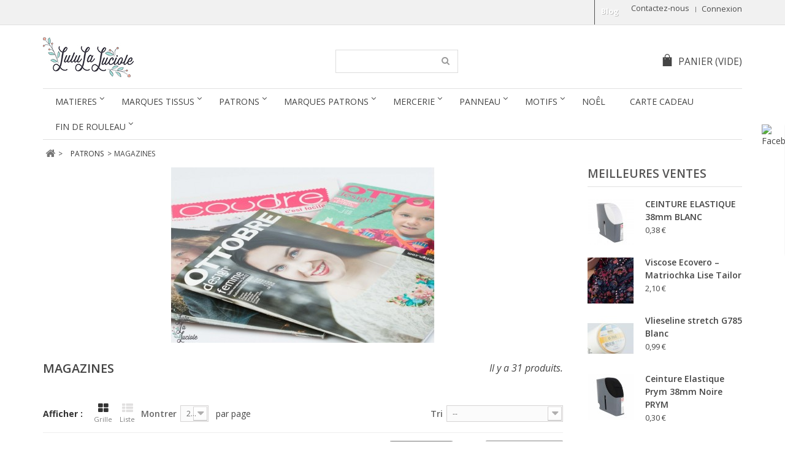

--- FILE ---
content_type: text/html; charset=utf-8
request_url: https://lululaluciole.com/44-magazines
body_size: 26735
content:
<!DOCTYPE HTML>
<!--[if lt IE 7]> <html class="no-js lt-ie9 lt-ie8 lt-ie7" lang="fr-fr"><![endif]-->
<!--[if IE 7]><html class="no-js lt-ie9 lt-ie8 ie7" lang="fr-fr"><![endif]-->
<!--[if IE 8]><html class="no-js lt-ie9 ie8" lang="fr-fr"><![endif]-->
<!--[if gt IE 8]> <html class="no-js ie9" lang="fr-fr"><![endif]-->
<html lang="fr-fr">
	<head>
		<meta charset="utf-8" />
		<title>MAGAZINES - Lulu la Luciole</title>
    				<meta name="generator" content="PrestaShop" />
		<meta name="robots" content="index,follow" />
		<meta name="viewport" content="width=device-width, minimum-scale=0.25, maximum-scale=1.6, initial-scale=1.0" />
		<meta name="apple-mobile-web-app-capable" content="yes" />
		<link rel="icon" type="image/vnd.microsoft.icon" href="/img/favicon.ico?1760630225" />
		<link rel="shortcut icon" type="image/x-icon" href="/img/favicon.ico?1760630225" />
			<link rel="stylesheet" href="/themes/simplio/css/grid_prestashop.css" type="text/css" media="all" />
			<link rel="stylesheet" href="/themes/simplio/css/global.css" type="text/css" media="all" />
			<link rel="stylesheet" href="/themes/simplio/css/autoload/highdpi.css" type="text/css" media="all" />
			<link rel="stylesheet" href="/themes/simplio/css/autoload/responsive-tables.css" type="text/css" media="all" />
			<link rel="stylesheet" href="/themes/simplio/css/autoload/uniform.default.css" type="text/css" media="all" />
			<link rel="stylesheet" href="/js/jquery/plugins/fancybox/jquery.fancybox.css" type="text/css" media="all" />
			<link rel="stylesheet" href="/themes/simplio/css/product_list.css" type="text/css" media="all" />
			<link rel="stylesheet" href="/themes/simplio/css/category.css" type="text/css" media="all" />
			<link rel="stylesheet" href="/themes/simplio/css/scenes.css" type="text/css" media="all" />
			<link rel="stylesheet" href="/modules/prestablog/views/css/grid-for-1-6-module.css" type="text/css" media="all" />
			<link rel="stylesheet" href="/themes/simplio/css/modules/blockcart/blockcart.css" type="text/css" media="all" />
			<link rel="stylesheet" href="/js/jquery/plugins/bxslider/jquery.bxslider.css" type="text/css" media="all" />
			<link rel="stylesheet" href="/themes/simplio/css/modules/blockcategories/blockcategories.css" type="text/css" media="all" />
			<link rel="stylesheet" href="/themes/simplio/css/modules/blockcurrencies/blockcurrencies.css" type="text/css" media="all" />
			<link rel="stylesheet" href="/themes/simplio/css/modules/blocklanguages/blocklanguages.css" type="text/css" media="all" />
			<link rel="stylesheet" href="/themes/simplio/css/modules/blockcontact/blockcontact.css" type="text/css" media="all" />
			<link rel="stylesheet" href="/themes/simplio/css/modules/blocknewsletter/blocknewsletter.css" type="text/css" media="all" />
			<link rel="stylesheet" href="/themes/simplio/css/modules/blocksearch/blocksearch.css" type="text/css" media="all" />
			<link rel="stylesheet" href="/js/jquery/plugins/autocomplete/jquery.autocomplete.css" type="text/css" media="all" />
			<link rel="stylesheet" href="/themes/simplio/css/modules/blocktags/blocktags.css" type="text/css" media="all" />
			<link rel="stylesheet" href="/themes/simplio/css/modules/blockuserinfo/blockuserinfo.css" type="text/css" media="all" />
			<link rel="stylesheet" href="/themes/simplio/css/modules/blockviewed/blockviewed.css" type="text/css" media="all" />
			<link rel="stylesheet" href="/modules/wpfbblock/css/wpfbblock.css" type="text/css" media="all" />
			<link rel="stylesheet" href="/modules/wpzoom/css/wpzoom.css" type="text/css" media="all" />
			<link rel="stylesheet" href="/modules/wpmanufacturerlogos/css/wpmanufacturerlogos.css" type="text/css" media="all" />
			<link rel="stylesheet" href="/modules/wpcopylogo/css/wpcopylogo.css" type="text/css" media="all" />
			<link rel="stylesheet" href="/modules/wpthemeconfigurator/css/hooks.css" type="text/css" media="all" />
			<link rel="stylesheet" href="/themes/simplio/css/modules/blocktopmenu/css/blocktopmenu.css" type="text/css" media="all" />
			<link rel="stylesheet" href="/themes/simplio/css/modules/blocktopmenu/css/superfish-modified.css" type="text/css" media="all" />
			<link rel="stylesheet" href="/modules/wphomefeatured/views/css/wphomefeatured.css" type="text/css" media="all" />
			<link rel="stylesheet" href="/modules/wpblocknewproducts/views/css/wpblocknewproducts.css" type="text/css" media="all" />
			<link rel="stylesheet" href="/modules/wpblockspecials/views/css/wpblockspecials.css" type="text/css" media="all" />
			<link rel="stylesheet" href="/modules/paypal/views/css/paypal.css" type="text/css" media="all" />
			<link rel="stylesheet" href="/modules/yousticeresolutionsystem/views/css/youstice.css" type="text/css" media="all" />
			<link rel="stylesheet" href="/modules/yousticeresolutionsystem/views/css/youstice_prestashop.css" type="text/css" media="all" />
			<link rel="stylesheet" href="/modules/boxtalconnect/views/css/mapbox-gl.css" type="text/css" media="all" />
			<link rel="stylesheet" href="/modules/boxtalconnect/views/css/parcel-point.css" type="text/css" media="all" />
			<link rel="stylesheet" href="/modules/newsletterpro/views/css/1.6/newsletterpro_front.css" type="text/css" media="all" />
			<link rel="stylesheet" href="/modules/newsletterpro/views/css/app_front.min.css" type="text/css" media="all" />
			<link rel="stylesheet" href="/modules/newsletterpro/views/css/1.6/display_customer_account_form.css" type="text/css" media="all" />
	
	<script type="text/javascript">
var CUSTOMIZE_TEXTFIELD = 1;
var FancyboxI18nClose = 'Fermer';
var FancyboxI18nNext = 'Suivant';
var FancyboxI18nPrev = 'Pr&eacute;c&eacute;dent';
var NPRO_AJAX_URL = {"ajax_url":"\/modules\/newsletterpro\/scripts\/ajax_newsletterpro_front.php"};
var NewsletterProAppStorage = {"ajax_url":"https:\/\/lululaluciole.com\/module\/newsletterpro\/ajax","config":{"CROSS_TYPE_CLASS":"np-icon-cross_5"}};
var NewsletterProAppTranslate = {"global":[],"ajax":{"Oops, an error has occurred.":"Oops, an error has occurred.","Error: The AJAX response is not JSON type.":"Error: The AJAX response is not JSON type."},"popup":{"Oops, an error has occurred.":"Oops, an error has occurred.","close in %s seconds":"close in %s seconds"}};
var NewsletterPro_Data = {"ajax_url":"\/modules\/newsletterpro\/scripts\/ajax_newsletterpro_front.php","isPS17":false,"psVersion":"1.6","configuration":{"CROSS_TYPE_CLASS":"np-icon-cross_5"}};
var ajax_allowed = true;
var ajaxsearch = true;
var baseDir = 'https://lululaluciole.com/';
var baseUri = 'https://lululaluciole.com/';
var blocksearch_type = 'top';
var comparator_max_item = 3;
var comparedProductsIds = [];
var contentOnly = false;
var currency = {"id":1,"name":"Euro","iso_code":"EUR","iso_code_num":"978","sign":"\u20ac","blank":"1","conversion_rate":"1.000000","deleted":"0","format":"2","decimals":"1","active":"1","prefix":"","suffix":" \u20ac","id_shop_list":null,"force_id":false};
var currencyBlank = 1;
var currencyFormat = 2;
var currencyRate = 1;
var currencySign = '€';
var customizationIdMessage = 'Personnalisation';
var delete_txt = 'Supprimer';
var displayList = false;
var freeProductTranslation = 'Offert !';
var freeShippingTranslation = 'Livraison gratuite !';
var generated_date = 1768896701;
var hasDeliveryAddress = false;
var highDPI = false;
var id_lang = 1;
var img_dir = 'https://lululaluciole.com/themes/simplio/img/';
var instantsearch = false;
var isGuest = 0;
var isLogged = 0;
var isMobile = false;
var max_item = 'Vous ne pouvez pas ajouter plus de 3 produit(s) dans le comparateur.';
var min_item = 'Veuillez choisir au moins 1 produit.';
var page_name = 'category';
var placeholder_blocknewsletter = 'Saisissez votre adresse e-mail';
var priceDisplayMethod = 0;
var priceDisplayPrecision = 2;
var quickView = true;
var removingLinkText = 'supprimer cet article du panier';
var request = 'https://lululaluciole.com/44-magazines';
var roundMode = 2;
var search_url = 'https://lululaluciole.com/recherche';
var static_token = '69158d20920085535af99ea16c9e1689';
var toBeDetermined = 'À définir';
var token = '69158d20920085535af99ea16c9e1689';
var usingSecureMode = true;
</script>

		<script type="text/javascript" src="/js/jquery/jquery-1.11.0.min.js"></script>
		<script type="text/javascript" src="/js/jquery/jquery-migrate-1.2.1.min.js"></script>
		<script type="text/javascript" src="/js/jquery/plugins/jquery.easing.js"></script>
		<script type="text/javascript" src="/js/tools.js"></script>
		<script type="text/javascript" src="/themes/simplio/js/global.js"></script>
		<script type="text/javascript" src="/themes/simplio/js/autoload/10-bootstrap.min.js"></script>
		<script type="text/javascript" src="/themes/simplio/js/autoload/15-jquery.total-storage.min.js"></script>
		<script type="text/javascript" src="/themes/simplio/js/autoload/15-jquery.uniform-modified.js"></script>
		<script type="text/javascript" src="/themes/simplio/js/autoload/jquery.carouFredSel-6.2.1-packed.js"></script>
		<script type="text/javascript" src="/themes/simplio/js/autoload/jquery.touchwipe.min.js"></script>
		<script type="text/javascript" src="/js/jquery/plugins/fancybox/jquery.fancybox.js"></script>
		<script type="text/javascript" src="/themes/simplio/js/products-comparison.js"></script>
		<script type="text/javascript" src="/themes/simplio/js/category.js"></script>
		<script type="text/javascript" src="https://www.google.com/recaptcha/api.js"></script>
		<script type="text/javascript" src="/modules/prestablog/views/js/imagesloaded.pkgd.min.js"></script>
		<script type="text/javascript" src="/modules/prestablog/views/js/masonry.pkgd.min.js"></script>
		<script type="text/javascript" src="/themes/simplio/js/modules/blockcart/ajax-cart.js"></script>
		<script type="text/javascript" src="/js/jquery/plugins/jquery.scrollTo.js"></script>
		<script type="text/javascript" src="/js/jquery/plugins/jquery.serialScroll.js"></script>
		<script type="text/javascript" src="/js/jquery/plugins/bxslider/jquery.bxslider.js"></script>
		<script type="text/javascript" src="/themes/simplio/js/tools/treeManagement.js"></script>
		<script type="text/javascript" src="/themes/simplio/js/modules/blocknewsletter/blocknewsletter.js"></script>
		<script type="text/javascript" src="/js/jquery/plugins/autocomplete/jquery.autocomplete.js"></script>
		<script type="text/javascript" src="/themes/simplio/js/modules/blocksearch/blocksearch.js"></script>
		<script type="text/javascript" src="/modules/wpfbblock/js/wpfbblock.js"></script>
		<script type="text/javascript" src="/modules/wpzoom/js/jquery.zoom-min.js"></script>
		<script type="text/javascript" src="/modules/wpzoom/js/wpzoom.js"></script>
		<script type="text/javascript" src="/themes/simplio/js/modules/blocktopmenu/js/hoverIntent.js"></script>
		<script type="text/javascript" src="/themes/simplio/js/modules/blocktopmenu/js/superfish-modified.js"></script>
		<script type="text/javascript" src="/themes/simplio/js/modules/blocktopmenu/js/blocktopmenu.js"></script>
		<script type="text/javascript" src="/modules/wphomefeatured/views/js/wphomefeatured.js"></script>
		<script type="text/javascript" src="/modules/wpblocknewproducts/views/js/wpblocknewproducts.js"></script>
		<script type="text/javascript" src="/modules/wpblockspecials/views/js/wpblockspecials.js"></script>
		<script type="text/javascript" src="/modules/yousticeresolutionsystem/views/js/yrs_order_history.js"></script>
		<script type="text/javascript" src="/modules/boxtalconnect/views/js/promise-polyfill.min.js"></script>
		<script type="text/javascript" src="/modules/boxtalconnect/views/js/mapbox-gl.min.js"></script>
		<script type="text/javascript" src="/modules/boxtalconnect/views/js/parcel-point.min.js"></script>
		<script type="text/javascript" src="/modules/newsletterpro/views/js/app_front.min.js"></script>
			
		<script defer type="text/javascript">/*
 *
 *  2007-2024 PayPal
 *
 *  NOTICE OF LICENSE
 *
 *  This source file is subject to the Academic Free License (AFL 3.0)
 *  that is bundled with this package in the file LICENSE.txt.
 *  It is also available through the world-wide-web at this URL:
 *  http://opensource.org/licenses/afl-3.0.php
 *  If you did not receive a copy of the license and are unable to
 *  obtain it through the world-wide-web, please send an email
 *  to license@prestashop.com so we can send you a copy immediately.
 *
 *  DISCLAIMER
 *
 *  Do not edit or add to this file if you wish to upgrade PrestaShop to newer
 *  versions in the future. If you wish to customize PrestaShop for your
 *  needs please refer to http://www.prestashop.com for more information.
 *
 *  @author 2007-2024 PayPal
 *  @author 202 ecommerce <tech@202-ecommerce.com>
 *  @copyright PayPal
 *  @license http://opensource.org/licenses/osl-3.0.php Open Software License (OSL 3.0)
 *
 */


    

function updateFormDatas()
{
	var nb = $('#quantity_wanted').val();
	var id = $('#idCombination').val();

	$('.paypal_payment_form input[name=quantity]').val(nb);
	$('.paypal_payment_form input[name=id_p_attr]').val(id);
}
	
$(document).ready( function() {
    
		var baseDirPP = baseDir.replace('http:', 'https:');
		
	if($('#in_context_checkout_enabled').val() != 1)
	{
        $(document).on('click','#payment_paypal_express_checkout', function() {
			$('#paypal_payment_form_cart').submit();
			return false;
		});
	}


	var jquery_version = $.fn.jquery.split('.');
	if(jquery_version[0]>=1 && jquery_version[1] >= 7)
	{
		$('body').on('submit',".paypal_payment_form", function () {
			updateFormDatas();
		});
	}
	else {
		$('.paypal_payment_form').live('submit', function () {
			updateFormDatas();
		});
	}

	function displayExpressCheckoutShortcut() {
		var id_product = $('input[name="id_product"]').val();
		var id_product_attribute = $('input[name="id_product_attribute"]').val();
		$.ajax({
			type: "GET",
			url: baseDirPP+'/modules/paypal/express_checkout/ajax.php',
			data: { get_qty: "1", id_product: id_product, id_product_attribute: id_product_attribute },
			cache: false,
			success: function(result) {
				if (result == '1') {
					$('#container_express_checkout').slideDown();
				} else {
					$('#container_express_checkout').slideUp();
				}
				return true;
			}
		});
	}

	$('select[name^="group_"]').change(function () {
		setTimeout(function(){displayExpressCheckoutShortcut()}, 500);
	});

	$('.color_pick').click(function () {
		setTimeout(function(){displayExpressCheckoutShortcut()}, 500);
	});

    if($('body#product').length > 0) {
        setTimeout(function(){displayExpressCheckoutShortcut()}, 500);
    }
	
	
			

	var modulePath = 'modules/paypal';
	var subFolder = '/integral_evolution';

	var fullPath = baseDirPP + modulePath + subFolder;
	var confirmTimer = false;
		
	if ($('form[target="hss_iframe"]').length == 0) {
		if ($('select[name^="group_"]').length > 0)
			displayExpressCheckoutShortcut();
		return false;
	} else {
		checkOrder();
	}

	function checkOrder() {
		if(confirmTimer == false)
			confirmTimer = setInterval(getOrdersCount, 1000);
	}

	});


</script><style>#yousticeFloatingWidget{left:75%}</style><script>
  const bxTranslation = {"error":{"carrierNotFound":"Impossible de trouver le transporteur","couldNotSelectPoint":"An error occurred during parcel point selection"},"text":{"openingHours":"Horaires d'ouverture","chooseParcelPoint":"Choisir ce point relais","closeMap":"Fermer la carte","closedLabel":"Ferm\u00e9      "},"day":{"MONDAY":"lundi","TUESDAY":"mardi","WEDNESDAY":"mercredi","THURSDAY":"jeudi","FRIDAY":"vendredi","SATURDAY":"samedi","SUNDAY":"dimanche"},"distance":"\u00e0 %s km"};
  const bxMapUrl = "https://maps.boxtal.com/styles/boxtal/style.json?access_token=eyJhbGciOiJSUzI1NiIsInR5cCI6IkpXVCJ9.[base64].[base64]";
  const bxMapLogoImageUrl = "https://resource.boxtal.com/images/boxtal-maps.svg";
  const bxMapLogoHrefUrl = "https://www.boxtal.com";
  const bxAjaxUrl = "https://lululaluciole.com/module/boxtalconnect/ajax";
  const bxToken = "69158d20920085535af99ea16c9e1689";
</script>
	<script type="text/javascript">

	/**
* 2013-2018 Ovidiu Cimpean
*
* Ovidiu Cimpean - Newsletter Pro © All rights reserved.
*
* DISCLAIMER
*
* Do not edit, modify or copy this file.
* If you wish to customize it, contact us at addons4prestashop@gmail.com.
*
* @author    Ovidiu Cimpean <addons4prestashop@gmail.com>
* @copyright 2013-2018 Ovidiu Cimpean
* @license   Do not edit, modify or copy this file
* @version   Release: 4
*/

NewsletterPro_Ready = ({
	init: function() {
		this.callbacks = [];
		return this;
	},

	load: function(callback) {
		this.callbacks.push(callback);
	},

	dispatch: function(box) {
		for (var i = 0; i < this.callbacks.length; i++) {
			this.callbacks[i](box);
		}
	}
}.init());
	</script>
            <script type="text/javascript">
            var GIFTCARD_IDS = [619,620,621,622,623,624];
            var GIFTCARD_CART_ITEMS = [];
            $(document).ready(function(){
                $('a.ajax_add_to_cart_button').each(function(){
                    for(var i in GIFTCARD_IDS) {
                        if(GIFTCARD_IDS[i] == $(this).attr('data-id-product')) {
                            $(this).hide();
                            break;
                        }
                    }
                });
                for(var i in GIFTCARD_CART_ITEMS) {
                    //Update cart header
                    var desc = '<div class="product-atributes"><a href="#">'+GIFTCARD_CART_ITEMS[i].desc+'</a></div>';
                    var elt = '#cart_block #cart_block_product_'+GIFTCARD_CART_ITEMS[i].id_short+'>.cart-info>.product-name';
                    $(desc).insertAfter(elt);

                    elt = '#cart_block #cart_block_product_'+GIFTCARD_CART_ITEMS[i].id_short+'>.cart-images>img';
                    $(elt).attr('src', GIFTCARD_CART_ITEMS[i].link_cart);

                    //Update cart
                    desc = '<small class="cart_ref">Type: '+GIFTCARD_CART_ITEMS[i].desc+'</small>';
                    elt = '#cart_summary .cart_item#product_'+GIFTCARD_CART_ITEMS[i].id_long+'>.cart_description>.product-name';
                    $(desc).insertAfter(elt);

                    elt = '#cart_summary .cart_item#product_'+GIFTCARD_CART_ITEMS[i].id_long+'>.cart_product>a>img';
                    $(elt).attr('src', GIFTCARD_CART_ITEMS[i].link_small);
                }
            });
            </script>
		<link rel="stylesheet" href="https://lululaluciole.com/themes/simplio/css/responsive.css">
    <link rel="stylesheet" href="https://fonts.googleapis.com/css?family=Open+Sans:400,300,300italic,400italic,600,600italic,700,700italic&subset=latin,latin-ext" type="text/css" media="all" />
    <link rel="stylesheet" href="https://fonts.googleapis.com/css?family=Open+Sans:400,300,300italic,400italic,600,600italic,700,700italic&subset=latin,latin-ext" type="text/css" media="all" />

<link href="/modules/wpstyleswitcher/views/css/wpstyleswitcher.css?20260120091141" rel="stylesheet" type="text/css" media="all" />
		
		<!--[if IE 8]>
		<script src="https://oss.maxcdn.com/libs/html5shiv/3.7.0/html5shiv.js"></script>
		<script src="https://oss.maxcdn.com/libs/respond.js/1.3.0/respond.min.js"></script>
		<![endif]-->
	</head>
  <body id="category" class="category category-44 category-magazines hide-left-column show-right-column lang_fr">
					<div id="page">
			<div class="header-container">
				<header id="header">
										          										<div class="nav">
						<div class="container">
							<div class="row">
								<nav><!-- Block user information module NAV  -->
<div class="header_user_info">
			<a class="login" href="https://lululaluciole.com/mon-compte" rel="nofollow" title="Identifiez-vous">
			Connexion
		</a>
	</div>
<!-- /Block usmodule NAV -->
<!-- Block languages module -->
<!-- /Block languages module -->
<div id="contact-link" >
	<a href="https://lululaluciole.com/nous-contacter" title="Contactez-nous">Contactez-nous</a>
</div>
<!-- Module Presta Blog -->
<div class="prestablog-nav-top">
	<a href="https://lululaluciole.com/?fc=module&module=prestablog&controller=blog">
		Blog
	</a>
</div>
<!-- /Module Presta Blog -->
</nav>
							</div>
						</div>
					</div>
          					<div>
						<div class="container">
							<div class="row">
								<div id="header_logo">
									<a href="https://lululaluciole.com/" title="Lulu la Luciole">
										<img class="logo img-responsive" src="https://lululaluciole.com/img/lulu-la-luciole-logo-1475059177.jpg" alt="Lulu la Luciole" width="148" height="65"/>
									</a>
								</div>
								<!-- Block search module TOP -->
<div id="search_block_top" class="col-sm-4 clearfix">
	<form id="searchbox" method="get" action="//lululaluciole.com/recherche" >
		<input type="hidden" name="controller" value="search" />
		<input type="hidden" name="orderby" value="position" />
		<input type="hidden" name="orderway" value="desc" />
		<input class="search_query form-control" type="text" id="search_query_top" name="search_query" value="" />
		<button type="submit" name="submit_search" class="btn btn-default button-search">
			<span>Rechercher</span>
		</button>
	</form>
</div>
<!-- /Block search module TOP --><!-- MODULE Block cart -->
<div class="col-sm-4 clearfix">
	<div class="shopping_cart">
		<a href="https://lululaluciole.com/commande" title="Voir mon panier" rel="nofollow">
      		<span class="wpicon-cart"></span><span class="cart-label">Panier</span>			
			<span class="ajax_cart_quantity unvisible">0</span>
			<span class="ajax_cart_product_txt unvisible">Produit</span>
			<span class="ajax_cart_product_txt_s unvisible">Produits</span>
			<span class="ajax_cart_total unvisible">
							</span>
			<span class="ajax_cart_no_product">(vide)</span>
					</a>
					<div class="cart_block block exclusive">
				<div class="block_content">
					<!-- block list of products -->
					<div class="cart_block_list">
												<p class="cart_block_no_products">
							Aucun produit
						</p>
												            <div class="cart-prices">
							<div class="cart-prices-line first-line">
								<span class="price cart_block_shipping_cost ajax_cart_shipping_cost unvisible">
																			 À définir																	</span>
								<span class="unvisible">
									Livraison
								</span>
							</div>
																					<div class="cart-prices-line last-line">
								<span class="price cart_block_total ajax_block_cart_total">0,00 €</span>
								<span>Total</span>
							</div>
													</div>
						<p class="cart-buttons">
							<a id="button_order_cart" class="btn btn-default button button-small" href="https://lululaluciole.com/commande" title="Commander" rel="nofollow">
								<span>
									Commander<i class="icon-chevron-right right"></i>
								</span>
							</a>
						</p>
					</div>
				</div>
			</div><!-- .cart_block -->
			</div>
</div>

	<div id="layer_cart">
		<div class="clearfix">
			<div class="layer_cart_product col-xs-12 col-md-6">
				<span class="cross" title="Fermer la fenêtre"></span>
				<span class="title">
					<i class="icon-check"></i>Produit ajouté au panier avec succès
				</span>
				<div class="product-image-container layer_cart_img">
				</div>
				<div class="layer_cart_product_info">
					<span id="layer_cart_product_title" class="product-name"></span>
					<span id="layer_cart_product_attributes"></span>
					<div>
						<strong class="dark">Quantité</strong>
						<span id="layer_cart_product_quantity"></span>
					</div>
					<div>
						<strong class="dark">Total</strong>
						<span id="layer_cart_product_price"></span>
					</div>
				</div>
			</div>
			<div class="layer_cart_cart col-xs-12 col-md-6">
				<span class="title">
					<!-- Plural Case [both cases are needed because page may be updated in Javascript] -->
					<span class="ajax_cart_product_txt_s  unvisible">
						Il y a <span class="ajax_cart_quantity">0</span> produits dans votre panier.
					</span>
					<!-- Singular Case [both cases are needed because page may be updated in Javascript] -->
					<span class="ajax_cart_product_txt ">
						Il y a 1 produit dans votre panier.
					</span>
				</span>

				<div class="layer_cart_row">
					<strong class="dark">
						Total produits
											</strong>
					<span class="ajax_block_products_total">
											</span>
				</div>

								<div class="layer_cart_row">
					<strong class="dark unvisible">
						Frais de port&nbsp;					</strong>
					<span class="ajax_cart_shipping_cost unvisible">
													 À définir											</span>
				</div>
								<div class="layer_cart_row">
					<strong class="dark">
						Total
											</strong>
					<span class="ajax_block_cart_total">
											</span>
				</div>
				<div class="button-container">
					<span class="continue btn btn-default button medium" title="Continuer mes achats">
						<span>
							<i class="icon-chevron-left left"></i>Continuer mes achats
						</span>
					</span>
					<a class="btn btn-default button button-medium"	href="https://lululaluciole.com/commande" title="Commander" rel="nofollow">
						<span>
							Commander<i class="icon-chevron-right right"></i>
						</span>
					</a>
				</div>
			</div>
		</div>
		<div class="crossseling"></div>
	</div> <!-- #layer_cart -->
	<div class="layer_cart_overlay"></div>

<!-- /MODULE Block cart -->
	<!-- Menu -->
	<div id="block_top_menu" class="sf-contener clearfix col-lg-12">
		<div class="cat-title">Menu</div>
		<ul class="sf-menu clearfix menu-content">
			<li><a href="https://lululaluciole.com/96-matieres" title="MATIERES">MATIERES</a><ul><li><a href="https://lululaluciole.com/53-coton-tisse" title="COTON  TISSE">COTON  TISSE</a><ul><li><a href="https://lululaluciole.com/27-toile-canvas-dobby-ottoman-panama" title="TOILE - CANVAS - DOBBY - OTTOMAN - PANAMA">TOILE - CANVAS - DOBBY - OTTOMAN - PANAMA</a></li><li><a href="https://lululaluciole.com/239-popeline" title="POPELINE">POPELINE</a><ul><li><a href="https://lululaluciole.com/47-popeline-imprimee" title="POPELINE IMPRIMEE">POPELINE IMPRIMEE</a></li><li><a href="https://lululaluciole.com/238-popeline-unie" title="POPELINE UNIE">POPELINE UNIE</a></li></ul></li><li><a href="https://lululaluciole.com/236-batiste-de-coton" title="BATISTE DE COTON">BATISTE DE COTON</a><ul><li><a href="https://lululaluciole.com/36-batiste-imprimee" title="BATISTE IMPRIMEE">BATISTE IMPRIMEE</a></li><li><a href="https://lululaluciole.com/235-batiste-unie" title="BATISTE UNIE">BATISTE UNIE</a></li></ul></li><li><a href="https://lululaluciole.com/38-simple-double-et-triple-gaze" title="SIMPLE, DOUBLE et TRIPLE GAZE">SIMPLE, DOUBLE et TRIPLE GAZE</a></li><li><a href="https://lululaluciole.com/41-jean" title="JEAN">JEAN</a></li><li><a href="https://lululaluciole.com/50-tissu-japonais" title="TISSU JAPONAIS">TISSU JAPONAIS</a></li><li><a href="https://lululaluciole.com/51-velours" title="VELOURS">VELOURS</a></li><li><a href="https://lululaluciole.com/52-viscose-rayon-tencel-polyester-bambou" title="VISCOSE - RAYON - TENCEL - POLYESTER- BAMBOU">VISCOSE - RAYON - TENCEL - POLYESTER- BAMBOU</a></li><li><a href="https://lululaluciole.com/43-liberty" title="LIBERTY">LIBERTY</a></li><li><a href="https://lululaluciole.com/91-jacquard" title="JACQUARD">JACQUARD</a></li><li><a href="https://lululaluciole.com/181-tissu-impermeable-lamine" title="TISSU IMPERMEABLE - LAMINE">TISSU IMPERMEABLE - LAMINE</a></li><li><a href="https://lululaluciole.com/203-fourrure-teddy" title="FOURRURE - TEDDY">FOURRURE - TEDDY</a></li><li><a href="https://lululaluciole.com/222-double-gaze-matelassee" title="DOUBLE GAZE  MATELASSEE">DOUBLE GAZE  MATELASSEE</a></li><li><a href="https://lululaluciole.com/223-lin" title="LIN">LIN</a></li><li><a href="https://lululaluciole.com/226-sweat-molleton-matelasse" title="SWEAT - MOLLETON  - MATELASSE">SWEAT - MOLLETON  - MATELASSE</a></li><li><a href="https://lululaluciole.com/228-cr&ecirc;pe-cr&ecirc;pon-plumetis" title="CRÊPE - CRÊPON -PLUMETIS">CRÊPE - CRÊPON -PLUMETIS</a></li><li><a href="https://lululaluciole.com/246-tissu-caban" title="TISSU CABAN">TISSU CABAN</a></li><li><a href="https://lululaluciole.com/260-coton-serge-twill-gabardine-strech" title="COTON SERGE TWILL - GABARDINE STRECH">COTON SERGE TWILL - GABARDINE STRECH</a></li><li><a href="https://lululaluciole.com/266-seersucker-texture-broderie-dentelle" title="SEERSUCKER -TEXTURE- BRODERIE- DENTELLE">SEERSUCKER -TEXTURE- BRODERIE- DENTELLE</a></li><li><a href="https://lululaluciole.com/278-mousseline-tulle" title="MOUSSELINE - TULLE">MOUSSELINE - TULLE</a></li><li><a href="https://lululaluciole.com/296-softshell" title="SOFTSHELL">SOFTSHELL</a></li><li><a href="https://lululaluciole.com/297-minky" title="MINKY">MINKY</a></li><li><a href="https://lululaluciole.com/308-polaire" title="POLAIRE">POLAIRE</a></li><li><a href="https://lululaluciole.com/309-flanelle" title="FLANELLE">FLANELLE</a></li><li><a href="https://lululaluciole.com/322-microfibre" title="MICROFIBRE">MICROFIBRE</a></li><li><a href="https://lululaluciole.com/330-eponge" title="EPONGE">EPONGE</a></li><li><a href="https://lululaluciole.com/342-popeline-fine-grande-laize-pour-chemise" title="POPELINE FINE GRANDE LAIZE POUR CHEMISE ">POPELINE FINE GRANDE LAIZE POUR CHEMISE </a></li><li><a href="https://lululaluciole.com/348-tissus--lainage--doudounepour-manteau-ou-veste" title="TISSUS , LAINAGE , DOUDOUNE...pour MANTEAU ou VESTE">TISSUS , LAINAGE , DOUDOUNE...pour MANTEAU ou VESTE</a></li><li><a href="https://lululaluciole.com/349-simili-cuir" title="SIMILI CUIR">SIMILI CUIR</a></li><li><a href="https://lululaluciole.com/351-suedine" title="SUEDINE">SUEDINE</a></li><li><a href="https://lululaluciole.com/374-batik" title="BATIK">BATIK</a></li><li><a href="https://lululaluciole.com/395-tissu-gaufr&eacute;" title="Tissu Gaufré">Tissu Gaufré</a></li><li><a href="https://lululaluciole.com/480-satin-tissu-carnaval" title="SATIN - TISSU CARNAVAL">SATIN - TISSU CARNAVAL</a></li></ul></li><li><a href="https://lululaluciole.com/98-jersey-maille" title="JERSEY - MAILLE">JERSEY - MAILLE</a><ul><li><a href="https://lululaluciole.com/99-jersey-imprime" title="JERSEY IMPRIME">JERSEY IMPRIME</a></li><li><a href="https://lululaluciole.com/100-jersey-uni" title="JERSEY UNI">JERSEY UNI</a></li><li><a href="https://lululaluciole.com/101-jersey-raye" title="JERSEY RAYE">JERSEY RAYE</a></li><li><a href="https://lululaluciole.com/102-viscose-jersey-modal-tencel" title="VISCOSE JERSEY - MODAL - TENCEL">VISCOSE JERSEY - MODAL - TENCEL</a></li><li><a href="https://lululaluciole.com/103-bord-cote" title="BORD COTE">BORD COTE</a><ul><li><a href="https://lululaluciole.com/407-cuff" title="CUFF ">CUFF </a></li><li><a href="https://lululaluciole.com/466-bord-cote-tres-epais" title="BORD COTE TRES EPAIS">BORD COTE TRES EPAIS</a></li></ul></li><li><a href="https://lululaluciole.com/104-sweat" title="SWEAT">SWEAT</a><ul><li><a href="https://lululaluciole.com/148-sweat-uni" title="SWEAT UNI">SWEAT UNI</a></li><li><a href="https://lululaluciole.com/149-sweat-imprime" title="SWEAT IMPRIME">SWEAT IMPRIME</a></li><li><a href="https://lululaluciole.com/150-sweat-matelasse" title="SWEAT MATELASSE">SWEAT MATELASSE</a></li><li><a href="https://lululaluciole.com/151-sweat-mellotone-epais" title="SWEAT MELLOTONE (EPAIS)">SWEAT MELLOTONE (EPAIS)</a></li><li><a href="https://lululaluciole.com/384-modal-sweat" title="MODAL SWEAT">MODAL SWEAT</a></li></ul></li><li><a href="https://lululaluciole.com/105-interlock" title="INTERLOCK">INTERLOCK</a></li><li><a href="https://lululaluciole.com/140-double-face" title="DOUBLE FACE">DOUBLE FACE</a></li><li><a href="https://lululaluciole.com/175-jacquard" title="JACQUARD">JACQUARD</a></li><li><a href="https://lululaluciole.com/204-jersey-laine-jeresy-lin-viscose" title="JERSEY LAINE - JERESY LIN VISCOSE">JERSEY LAINE - JERESY LIN VISCOSE</a></li><li><a href="https://lululaluciole.com/229-jean" title="JEAN">JEAN</a></li><li><a href="https://lululaluciole.com/294-bambou-mousseline" title="BAMBOU MOUSSELINE">BAMBOU MOUSSELINE</a></li><li><a href="https://lululaluciole.com/329-velours-minkee" title="VELOURS - MINKEE">VELOURS - MINKEE</a></li><li><a href="https://lululaluciole.com/366-eponge" title="EPONGE">EPONGE</a></li><li><a href="https://lululaluciole.com/367-neoprene-scuba" title="NEOPRENE - SCUBA">NEOPRENE - SCUBA</a></li><li><a href="https://lululaluciole.com/378-jersey-elastique-maillot-de-bain-sport" title="JERSEY ELASTIQUE - MAILLOT DE BAIN -  SPORT">JERSEY ELASTIQUE - MAILLOT DE BAIN -  SPORT</a></li><li><a href="https://lululaluciole.com/383-jersey-romanite-maille-merveilleuse-milano" title="JERSEY ROMANITE - MAILLE MERVEILLEUSE - MILANO">JERSEY ROMANITE - MAILLE MERVEILLEUSE - MILANO</a></li><li><a href="https://lululaluciole.com/469-tricot-italien-bono-lainage" title="TRICOT ITALIEN BONO - LAINAGE">TRICOT ITALIEN BONO - LAINAGE</a></li><li><a href="https://lululaluciole.com/474-pul-et-zorb" title="PUL ET ZORB">PUL ET ZORB</a></li></ul></li></ul></li><li><a href="https://lululaluciole.com/55-marques-tissus" title="MARQUES TISSUS">MARQUES TISSUS</a><ul><li><a href="https://lululaluciole.com/57-lillestoff-bio" title="LILLESTOFF - BIO">LILLESTOFF - BIO</a><ul><li><a href="https://lululaluciole.com/76-jersey-imprime" title="JERSEY IMPRIME">JERSEY IMPRIME</a></li><li><a href="https://lululaluciole.com/77-bord-cote" title="BORD COTE">BORD COTE</a></li><li><a href="https://lululaluciole.com/78-jersey-uni" title="JERSEY UNI">JERSEY UNI</a></li><li><a href="https://lululaluciole.com/79-sweat" title="SWEAT">SWEAT</a></li><li><a href="https://lululaluciole.com/80-interlock" title="INTERLOCK">INTERLOCK</a></li><li><a href="https://lululaluciole.com/81-jersey-raye" title="JERSEY RAYE">JERSEY RAYE</a></li><li><a href="https://lululaluciole.com/89-double-gaze-popeline-viscoe-canvas" title="DOUBLE GAZE - POPELINE - VISCOE - CANVAS">DOUBLE GAZE - POPELINE - VISCOE - CANVAS</a></li><li><a href="https://lululaluciole.com/90-viscose-jersey-modal" title="VISCOSE JERSEY - MODAL">VISCOSE JERSEY - MODAL</a></li><li><a href="https://lululaluciole.com/161-jean" title="JEAN">JEAN</a></li><li><a href="https://lululaluciole.com/176-jacquard" title="JACQUARD">JACQUARD</a></li><li><a href="https://lululaluciole.com/180-velours" title="VELOURS">VELOURS</a></li><li><a href="https://lululaluciole.com/182-tissu-impermeable" title="TISSU IMPERMEABLE">TISSU IMPERMEABLE</a></li><li><a href="https://lululaluciole.com/205-jersey-laine-jersey-lin-viscose" title="JERSEY LAINE - JERSEY LIN VISCOSE">JERSEY LAINE - JERSEY LIN VISCOSE</a></li><li><a href="https://lululaluciole.com/279-mousseline-bambou" title="MOUSSELINE BAMBOU">MOUSSELINE BAMBOU</a></li><li><a href="https://lululaluciole.com/286-slub-jersey" title="SLUB Jersey">SLUB Jersey</a></li><li><a href="https://lululaluciole.com/359-kit-et-accessoires" title="KIT et Accessoires ">KIT et Accessoires </a></li><li><a href="https://lululaluciole.com/382-summer-jersey-bio-lillestoff" title="SUMMER JERSEY BIO LILLESTOFF">SUMMER JERSEY BIO LILLESTOFF</a></li></ul></li><li><a href="https://lululaluciole.com/58-dashwood-studio" title="DASHWOOD STUDIO">DASHWOOD STUDIO</a><ul></ul></li><li><a href="https://lululaluciole.com/67-stoffonkel-bio" title="STOFFONKEL - BIO">STOFFONKEL - BIO</a><ul></ul></li><li><a href="https://lululaluciole.com/70-guttermann" title="GUTTERMANN">GUTTERMANN</a><ul><li><a href="https://lululaluciole.com/186-tissu" title="TISSU">TISSU</a></li><li><a href="https://lululaluciole.com/187-fil" title="FIL">FIL</a></li></ul></li><li><a href="https://lululaluciole.com/56-birch-fabrics-bio" title="BIRCH FABRICS - BIO">BIRCH FABRICS - BIO</a></li><li><a href="https://lululaluciole.com/59-evelyckan-design-bio" title="EVELYCKAN DESIGN - BIO">EVELYCKAN DESIGN - BIO</a></li><li><a href="https://lululaluciole.com/63-atelier-brunette" title="ATELIER BRUNETTE">ATELIER BRUNETTE</a></li><li><a href="https://lululaluciole.com/179-paapii-design-bio" title="PAAPII DESIGN - BIO">PAAPII DESIGN - BIO</a></li><li><a href="https://lululaluciole.com/66-soft-cactus" title="SOFT CACTUS">SOFT CACTUS</a></li><li><a href="https://lululaluciole.com/68-see-you-at-six" title="SEE YOU AT SIX">SEE YOU AT SIX</a><ul><li><a href="https://lululaluciole.com/275-viscose" title="VISCOSE">VISCOSE</a></li><li><a href="https://lululaluciole.com/276-sweat" title="SWEAT">SWEAT</a></li><li><a href="https://lululaluciole.com/277-batiste" title="BATISTE ">BATISTE </a></li><li><a href="https://lululaluciole.com/280-bord-c&ocirc;te" title="BORD CÔTE">BORD CÔTE</a></li><li><a href="https://lululaluciole.com/356-coton-serge-twill-gabardine-canvas-tencel-double-gaze" title="COTON SERGE - TWILL - GABARDINE - CANVAS - TENCEL- DOUBLE GAZE">COTON SERGE - TWILL - GABARDINE - CANVAS - TENCEL- DOUBLE GAZE</a></li><li><a href="https://lululaluciole.com/357-lacet-elastique-divers" title="LACET - ELASTIQUE - DIVERS">LACET - ELASTIQUE - DIVERS</a></li><li><a href="https://lululaluciole.com/400-velours-lainage" title="VELOURS - LAINAGE">VELOURS - LAINAGE</a></li><li><a href="https://lululaluciole.com/416-lycra-maillot-de-bain" title="Lycra - Maillot de Bain">Lycra - Maillot de Bain</a></li></ul></li><li><a href="https://lululaluciole.com/61-kokka" title="KOKKA">KOKKA</a></li><li><a href="https://lululaluciole.com/62-liberty-of-london" title="LIBERTY OF LONDON">LIBERTY OF LONDON</a></li><li><a href="https://lululaluciole.com/197-hilco" title="HILCO">HILCO</a></li><li><a href="https://lululaluciole.com/199-michael-miller" title="MICHAEL MILLER">MICHAEL MILLER</a></li><li><a href="https://lululaluciole.com/94-hamburger-liebe-alb-stoffe" title="HAMBURGER LIEBE - ALB STOFFE">HAMBURGER LIEBE - ALB STOFFE</a></li><li><a href="https://lululaluciole.com/163-cpauli-bio" title="C.PAULI - BIO">C.PAULI - BIO</a><ul><li><a href="https://lululaluciole.com/323-jersey-interlock-sweat" title="JERSEY - INTERLOCK - SWEAT">JERSEY - INTERLOCK - SWEAT</a></li><li><a href="https://lululaluciole.com/325-eponge-bio-simple-face" title="EPONGE BIO SIMPLE FACE">EPONGE BIO SIMPLE FACE</a></li><li><a href="https://lululaluciole.com/327-batiste-popeline-viscose" title="BATISTE - POPELINE - VISCOSE ">BATISTE - POPELINE - VISCOSE </a></li><li><a href="https://lululaluciole.com/399-jean-et-jean-jersey" title="JEAN et JEAN-JERSEY">JEAN et JEAN-JERSEY</a></li><li><a href="https://lululaluciole.com/408-double-gaze-bio" title="DOUBLE GAZE BIO">DOUBLE GAZE BIO</a></li></ul></li><li><a href="https://lululaluciole.com/196-ellen-baker" title="ELLEN BAKER">ELLEN BAKER</a></li><li><a href="https://lululaluciole.com/183-cloud9-bio" title="CLOUD9 - BIO">CLOUD9 - BIO</a></li><li><a href="https://lululaluciole.com/65-sevenberry" title="SEVENBERRY">SEVENBERRY</a></li><li><a href="https://lululaluciole.com/93-stenzo" title="STENZO">STENZO</a></li><li><a href="https://lululaluciole.com/72-prym" title="PRYM">PRYM</a></li><li><a href="https://lululaluciole.com/73-bohin" title="BOHIN">BOHIN</a></li><li><a href="https://lululaluciole.com/74-vlieseline" title="VLIESELINE">VLIESELINE</a></li><li><a href="https://lululaluciole.com/198-mettler" title="METTLER">METTLER</a></li><li><a href="https://lululaluciole.com/224-nani-iro" title="NANI IRO">NANI IRO</a></li><li><a href="https://lululaluciole.com/241-art-gallery-fabrics" title="ART GALLERY FABRICS">ART GALLERY FABRICS</a><ul><li><a href="https://lululaluciole.com/405-jersey-agf" title="JERSEY AGF">JERSEY AGF</a></li><li><a href="https://lululaluciole.com/417-popeline-unie-agf" title="POPELINE UNIE AGF">POPELINE UNIE AGF</a></li><li><a href="https://lululaluciole.com/418-rayon-viscose" title="RAYON / VISCOSE ">RAYON / VISCOSE </a></li><li><a href="https://lululaluciole.com/461-flannel" title="FLANNEL">FLANNEL</a></li></ul></li><li><a href="https://lululaluciole.com/242-alexander-henry-fabrics" title="ALEXANDER HENRY FABRICS">ALEXANDER HENRY FABRICS</a></li><li><a href="https://lululaluciole.com/243-blend" title="BLEND  ">BLEND  </a></li><li><a href="https://lululaluciole.com/244-monaluna-bio" title="MONALUNA - BIO">MONALUNA - BIO</a></li><li><a href="https://lululaluciole.com/245-cotton-and-steel-fabrics" title="COTTON AND STEEl FABRICS">COTTON AND STEEl FABRICS</a></li><li><a href="https://lululaluciole.com/247-petit-pan" title="PETIT PAN">PETIT PAN</a></li><li><a href="https://lululaluciole.com/267-robert-kaufman-fabrics" title="ROBERT KAUFMAN FABRICS">ROBERT KAUFMAN FABRICS</a><ul><li><a href="https://lululaluciole.com/472-flanelle-robert-kaufman" title="FLANELLE ROBERT KAUFMAN">FLANELLE ROBERT KAUFMAN</a></li></ul></li><li><a href="https://lululaluciole.com/270-about-blue-fabrics" title="ABOUT BLUE FABRICS ">ABOUT BLUE FABRICS </a></li><li><a href="https://lululaluciole.com/307-echino" title="ECHINO">ECHINO</a></li><li><a href="https://lululaluciole.com/314-windham-fabrics" title="WINDHAM FABRICS ">WINDHAM FABRICS </a></li><li><a href="https://lululaluciole.com/315-dear-stella" title="DEAR STELLA">DEAR STELLA</a></li><li><a href="https://lululaluciole.com/358-katia-fabrics" title="KATIA Fabrics">KATIA Fabrics</a></li><li><a href="https://lululaluciole.com/361-eva-mouton-bio" title="EVA MOUTON - BIO">EVA MOUTON - BIO</a></li><li><a href="https://lululaluciole.com/368-tygdr&ouml;mmar-bio" title="TYGDRÖMMAR - BIO">TYGDRÖMMAR - BIO</a></li><li><a href="https://lululaluciole.com/372-hoffman" title="HOFFMAN">HOFFMAN</a></li><li><a href="https://lululaluciole.com/373-timeless-treasures" title="TIMELESS TREASURES">TIMELESS TREASURES</a></li><li><a href="https://lululaluciole.com/375-camelot-fabrics" title="CAMELOT FABRICS">CAMELOT FABRICS</a></li><li><a href="https://lululaluciole.com/376-bio-non-designer-snoopy-gardfield-designer-non-suivie" title="BIO  - NON DESIGNER - SNOOPY - GARDFIELD - DESIGNER NON SUIVIE">BIO  - NON DESIGNER - SNOOPY - GARDFIELD - DESIGNER NON SUIVIE</a></li><li><a href="https://lululaluciole.com/377-meetmilk" title="MeetMilk">MeetMilk</a></li><li><a href="https://lululaluciole.com/381-pb-textiles" title="P&B TEXTILES">P&B TEXTILES</a></li><li><a href="https://lululaluciole.com/387-vintage-in-my-heart" title="VINTAGE IN MY HEART">VINTAGE IN MY HEART</a></li><li><a href="https://lululaluciole.com/389-family-fabrics" title="FAMILY FABRICS">FAMILY FABRICS</a></li><li><a href="https://lululaluciole.com/390-bygraziela" title="ByGraziela">ByGraziela</a></li><li><a href="https://lululaluciole.com/396-tissus-fibre-mood" title="TISSUS FIBRE MOOD">TISSUS FIBRE MOOD</a></li><li><a href="https://lululaluciole.com/397-clothworks" title="CLOTHWORKS">CLOTHWORKS</a></li><li><a href="https://lululaluciole.com/398-riley-blake-design" title="RILEY BLAKE DESIGN">RILEY BLAKE DESIGN</a></li><li><a href="https://lululaluciole.com/401-snappap" title="SnapPap">SnapPap</a></li><li><a href="https://lululaluciole.com/403-by-ernst-bio" title="By ERNST - BIO">By ERNST - BIO</a></li><li><a href="https://lululaluciole.com/404-mind-the-maker" title="Mind The Maker">Mind The Maker</a></li><li><a href="https://lululaluciole.com/414-atelier-jupe" title="ATELIER JUPE">ATELIER JUPE</a></li><li><a href="https://lululaluciole.com/430-tissu-licences-disney-et-autre" title="TISSU LICENCES DISNEY ET AUTRE">TISSU LICENCES DISNEY ET AUTRE</a></li><li><a href="https://lululaluciole.com/432-f&eacute;licity-fabrics" title="Félicity Fabrics">Félicity Fabrics</a></li><li><a href="https://lululaluciole.com/435-nerida-hansen-bio" title="NERIDA HANSEN - BIO">NERIDA HANSEN - BIO</a></li><li><a href="https://lululaluciole.com/438-mieli-design-bio" title="MIELI DESIGN - BIO">MIELI DESIGN - BIO</a></li><li><a href="https://lululaluciole.com/439-meganblue" title="MeganBlue ">MeganBlue </a></li><li><a href="https://lululaluciole.com/440-bygraziela" title="byGraziela">byGraziela</a></li><li><a href="https://lululaluciole.com/441-ommellinen" title="OMMELLINEN">OMMELLINEN</a></li><li><a href="https://lululaluciole.com/444-mcelroy" title="McELROY">McELROY</a></li><li><a href="https://lululaluciole.com/445-wisj" title="WISJ">WISJ</a></li><li><a href="https://lululaluciole.com/447-capsule-fabrics" title="CAPSULE FABRICS">CAPSULE FABRICS</a></li><li><a href="https://lululaluciole.com/453-lise-tailor" title="Lise Tailor">Lise Tailor</a></li><li><a href="https://lululaluciole.com/465-le-loup-art" title=" Le Loup Art "> Le Loup Art </a></li><li><a href="https://lululaluciole.com/475-fossan-design-bio" title="FOSSAN DESIGN - BIO">FOSSAN DESIGN - BIO</a></li><li><a href="https://lululaluciole.com/482-ruby-star-society-kaffe-fasset-et-autres" title="RUBY STAR SOCIETY +- KAFFE FASSET et Autres">RUBY STAR SOCIETY +- KAFFE FASSET et Autres</a></li><li><a href="https://lululaluciole.com/483-momo-yunik" title="MOMO YUNIK">MOMO YUNIK</a></li><li><a href="https://lululaluciole.com/485-thorsten-berger" title="THORSTEN BERGER">THORSTEN BERGER</a></li><li><a href="https://lululaluciole.com/489-my-dress-made" title="My DRESS MADE">My DRESS MADE</a></li><li><a href="https://lululaluciole.com/490-poppy" title="POPPY ">POPPY </a></li><li><a href="https://lululaluciole.com/494-cousette" title="Cousette">Cousette</a></li></ul></li><li><a href="https://lululaluciole.com/46-patrons" title="PATRONS">PATRONS</a><ul><li class="sfHoverForce"><a href="https://lululaluciole.com/44-magazines" title="MAGAZINES">MAGAZINES</a></li><li><a href="https://lululaluciole.com/75-patrons" title="PATRONS">PATRONS</a><ul><li><a href="https://lululaluciole.com/209-enfant" title="ENFANT">ENFANT</a></li><li><a href="https://lululaluciole.com/210-femme" title="FEMME">FEMME</a></li><li><a href="https://lululaluciole.com/252-tout-petit" title="TOUT PETIT">TOUT PETIT</a></li><li><a href="https://lululaluciole.com/253-homme" title="HOMME">HOMME</a></li></ul></li><li><a href="https://lululaluciole.com/92-livres" title="LIVRES">LIVRES</a></li></ul></li><li><a href="https://lululaluciole.com/251-marques-patrons" title="MARQUES PATRONS">MARQUES PATRONS</a><ul><li><a href="https://lululaluciole.com/69-super-bison" title="SUPER - BISON">SUPER - BISON</a><ul></ul></li><li><a href="https://lululaluciole.com/193-named" title="NAMED">NAMED</a></li><li><a href="https://lululaluciole.com/249-anne-kerlid&egrave;s" title="Anne Kerlidès">Anne Kerlidès</a></li><li><a href="https://lululaluciole.com/254-deer-and-doe" title="DEER and DOE">DEER and DOE</a></li><li><a href="https://lululaluciole.com/255-la-maison-victor" title="La MAISON VICTOR">La MAISON VICTOR</a><ul><li><a href="https://lululaluciole.com/256-magazines" title="MAGAZINES">MAGAZINES</a></li><li><a href="https://lululaluciole.com/258-patrons" title="PATRONS">PATRONS</a></li><li><a href="https://lululaluciole.com/288-tissu-du-magazine-maison-victor-" title="Tissu du magazine ''MAISON VICTOR''">Tissu du magazine ''MAISON VICTOR''</a></li></ul></li><li><a href="https://lululaluciole.com/257-poppy" title="POPPY">POPPY</a></li><li><a href="https://lululaluciole.com/261-atelier-scammit" title="ATELIER SCAMMIT">ATELIER SCAMMIT</a></li><li><a href="https://lululaluciole.com/262-madame-maman" title="MADAME MAMAN">MADAME MAMAN</a></li><li><a href="https://lululaluciole.com/263-le-laboratoire-familial" title="Le LABORATOIRE FAMILIAL">Le LABORATOIRE FAMILIAL</a></li><li><a href="https://lululaluciole.com/268-ikatee" title="IKATEE">IKATEE</a></li><li><a href="https://lululaluciole.com/273-slow-sunday" title="SLOW SUNDAY">SLOW SUNDAY</a></li><li><a href="https://lululaluciole.com/292-lillestoff" title="LILLESTOFF">LILLESTOFF</a></li><li><a href="https://lululaluciole.com/304-nanoo" title="NANOO">NANOO</a></li><li><a href="https://lululaluciole.com/305-chez-machine" title="Chez Machine">Chez Machine</a></li><li><a href="https://lululaluciole.com/316-super-nova-stenzo-anglais" title="SUPER NOVA - STENZO - ANGLAIS">SUPER NOVA - STENZO - ANGLAIS</a></li><li><a href="https://lululaluciole.com/346-sew-liberated-anglais-" title="SEW LIBERATED - Anglais -">SEW LIBERATED - Anglais -</a></li><li><a href="https://lululaluciole.com/347-made-by-rae" title="MADE BY RAE">MADE BY RAE</a></li><li><a href="https://lululaluciole.com/355-fibre-mood" title="FIBRE MOOD">FIBRE MOOD</a></li><li><a href="https://lululaluciole.com/379-see-you-at-six" title="SEE YOU AT SIX ">SEE YOU AT SIX </a></li><li><a href="https://lululaluciole.com/380-katia" title="KATIA">KATIA</a></li><li><a href="https://lululaluciole.com/406-jalie" title="JALIE">JALIE</a></li><li><a href="https://lululaluciole.com/415-atelier-jupe" title="ATELIER JUPE">ATELIER JUPE</a></li><li><a href="https://lululaluciole.com/446-wisj" title="WISJ">WISJ</a></li><li><a href="https://lululaluciole.com/491-bel&eacute;-etoile" title="Belé Etoile">Belé Etoile</a></li><li><a href="https://lululaluciole.com/492-i-am" title="I AM">I AM</a></li><li><a href="https://lululaluciole.com/493-atelier-brunette" title="ATELIER BRUNETTE">ATELIER BRUNETTE</a></li><li><a href="https://lululaluciole.com/495-burda-style" title="BURDA STYLE">BURDA STYLE</a></li></ul></li><li><a href="https://lululaluciole.com/45-mercerie" title="MERCERIE">MERCERIE</a><ul><li><a href="https://lululaluciole.com/40-fil" title="FIL">FIL</a><ul><li><a href="https://lululaluciole.com/200-fil-mousse" title="FIL MOUSSE">FIL MOUSSE</a></li><li><a href="https://lululaluciole.com/201-fil-classique" title="FIL CLASSIQUE">FIL CLASSIQUE</a></li><li><a href="https://lululaluciole.com/202-c&ocirc;ne" title="CÔNE">CÔNE</a></li><li><a href="https://lululaluciole.com/269-fil-bio-scanfil" title="FIL BIO SCANFIL">FIL BIO SCANFIL</a></li><li><a href="https://lululaluciole.com/284-fil-&agrave;-quilter-dual-duty" title="FIL à QUILTER DUAL DUTY">FIL à QUILTER DUAL DUTY</a></li><li><a href="https://lululaluciole.com/350-fil-pour-surjeuteuse-aerolock" title="FIL POUR SURJEUTEUSE AEROLOCK">FIL POUR SURJEUTEUSE AEROLOCK</a></li><li><a href="https://lululaluciole.com/437-fil-&agrave;-broder-mettler-m&eacute;tallic-40" title="FIL à BRODER Mettler Métallic 40 ">FIL à BRODER Mettler Métallic 40 </a></li></ul></li><li><a href="https://lululaluciole.com/35-aiguille" title="AIGUILLE">AIGUILLE</a></li><li><a href="https://lululaluciole.com/37-biais" title="BIAIS">BIAIS</a></li><li><a href="https://lululaluciole.com/39-epingle" title="EPINGLE">EPINGLE</a></li><li><a href="https://lululaluciole.com/48-ruban-sangle-velcro" title="RUBAN - SANGLE - VELCRO">RUBAN - SANGLE - VELCRO</a></li><li><a href="https://lululaluciole.com/95-transfert-thermocolant-aplique" title="TRANSFERT - THERMOCOLANT - APLIQUE">TRANSFERT - THERMOCOLANT - APLIQUE</a></li><li><a href="https://lululaluciole.com/184-cordon" title="CORDON">CORDON</a></li><li><a href="https://lululaluciole.com/185-divers" title="DIVERS">DIVERS</a></li><li><a href="https://lululaluciole.com/188-galon" title="GALON">GALON</a></li><li><a href="https://lululaluciole.com/189-passepoil" title="PASSEPOIL">PASSEPOIL</a></li><li><a href="https://lululaluciole.com/191-entoilage--framilastic-stabilmanche" title="ENTOILAGE , FRAMILASTIC, STABILMANCHE..">ENTOILAGE , FRAMILASTIC, STABILMANCHE..</a></li><li><a href="https://lululaluciole.com/192-bouton" title="BOUTON">BOUTON</a><ul><li><a href="https://lululaluciole.com/333-bouton" title="BOUTON">BOUTON</a></li><li><a href="https://lululaluciole.com/334-pression" title="PRESSION">PRESSION</a></li></ul></li><li><a href="https://lululaluciole.com/282-patchwork" title="PATCHWORK">PATCHWORK</a><ul><li><a href="https://lululaluciole.com/285-fil-&agrave;-quilter-dual-duty" title="FIL à QUILTER DUAL DUTY">FIL à QUILTER DUAL DUTY</a></li></ul></li><li><a href="https://lululaluciole.com/283-kits-&agrave;-broder" title="KITS à BRODER">KITS à BRODER</a></li><li><a href="https://lululaluciole.com/303-kit-dress-your-doll" title="KIT Dress Your Doll ">KIT Dress Your Doll </a></li><li><a href="https://lululaluciole.com/332-dentelles" title="DENTELLES">DENTELLES</a></li><li><a href="https://lululaluciole.com/336-canevas-enfant" title="CANEVAS ENFANT">CANEVAS ENFANT</a></li><li><a href="https://lululaluciole.com/337-fermeture-eclair" title="FERMETURE ECLAIR">FERMETURE ECLAIR</a></li><li><a href="https://lululaluciole.com/338-elastique" title="ELASTIQUE">ELASTIQUE</a></li><li><a href="https://lululaluciole.com/360-kit-couture" title="KIT COUTURE">KIT COUTURE</a></li><li><a href="https://lululaluciole.com/394-espadrille" title="ESPADRILLE">ESPADRILLE</a></li><li><a href="https://lululaluciole.com/402-snappap" title="SnapPap">SnapPap</a></li><li><a href="https://lululaluciole.com/413-tout-pour-realiser-des-masques" title=" TOUT pour REALISER DES MASQUES"> TOUT pour REALISER DES MASQUES</a></li><li><a href="https://lululaluciole.com/436-etiquettes" title="ETIQUETTES ">ETIQUETTES </a></li><li><a href="https://lululaluciole.com/479-hemline-gold" title="Hemline Gold">Hemline Gold</a></li></ul></li><li><a href="https://lululaluciole.com/448-panneau" title="PANNEAU">PANNEAU</a><ul><li><a href="https://lululaluciole.com/449-panneau-sweat" title="Panneau SWEAT ">Panneau SWEAT </a></li><li><a href="https://lululaluciole.com/450-panneau-jersey" title="Panneau JERSEY">Panneau JERSEY</a></li><li><a href="https://lululaluciole.com/451-panneau-bordure-popeline-ou-jersey" title="Panneau   Bordure popeline ou jersey">Panneau   Bordure popeline ou jersey</a></li><li><a href="https://lululaluciole.com/452-panneau-kit" title="Panneau Kit">Panneau Kit</a></li></ul></li><li><a href="https://lululaluciole.com/97-motifs" title="MOTIFS">MOTIFS</a><ul><li><a href="https://lululaluciole.com/106-motifs" title="MOTIFS">MOTIFS</a><ul><li><a href="https://lululaluciole.com/108-fleurs" title="Fleurs">Fleurs</a></li><li><a href="https://lululaluciole.com/109-animaux" title="Animaux">Animaux</a></li><li><a href="https://lululaluciole.com/110-graphique" title="Graphique">Graphique</a></li><li><a href="https://lululaluciole.com/111-oiseaux" title="Oiseaux">Oiseaux</a></li><li><a href="https://lululaluciole.com/112-v&eacute;g&eacute;tal" title="Végétal">Végétal</a></li><li><a href="https://lululaluciole.com/113-etoiles" title="Etoiles">Etoiles</a></li><li><a href="https://lululaluciole.com/114-fruits-et-l&eacute;gumes" title="Fruits et Légumes">Fruits et Légumes</a></li><li><a href="https://lululaluciole.com/115-r&eacute;tro-vintage" title="Rétro & Vintage">Rétro & Vintage</a></li><li><a href="https://lululaluciole.com/116-pois" title="Pois">Pois</a></li><li><a href="https://lululaluciole.com/117-rayures" title="Rayures">Rayures</a></li><li><a href="https://lululaluciole.com/118-qui-brille" title="Qui brille">Qui brille</a></li><li><a href="https://lululaluciole.com/137-coeur" title="Coeur">Coeur</a></li><li><a href="https://lululaluciole.com/138-po&ecirc;tique" title="Poêtique">Poêtique</a></li><li><a href="https://lululaluciole.com/139-enfants-personne" title="Enfants, personne,">Enfants, personne,</a></li><li><a href="https://lululaluciole.com/156-gouttes" title="Gouttes">Gouttes</a></li><li><a href="https://lululaluciole.com/162-insecte" title="Insecte">Insecte</a></li></ul></li><li><a href="https://lululaluciole.com/107-tissu-pour-" title="POUR">POUR</a><ul><li><a href="https://lululaluciole.com/119-tout-petit" title="Tout Petit">Tout Petit</a></li><li><a href="https://lululaluciole.com/120-fille-patron-tissu-" title="Fille">Fille</a></li><li><a href="https://lululaluciole.com/121-gar&ccedil;on" title="Garçon">Garçon</a></li><li><a href="https://lululaluciole.com/122-adolescent-patron-tisu" title="Adolescent">Adolescent</a></li><li><a href="https://lululaluciole.com/123-lui" title="Lui">Lui</a></li><li><a href="https://lululaluciole.com/124-elle" title="Elle">Elle</a></li></ul></li><li><a href="https://lululaluciole.com/125-couleurs" title="COULEURS">COULEURS</a><ul><li><a href="https://lululaluciole.com/126-blanc" title="Blanc">Blanc</a></li><li><a href="https://lululaluciole.com/127-gris" title="Gris">Gris</a></li><li><a href="https://lululaluciole.com/128-marron" title="Marron">Marron</a></li><li><a href="https://lululaluciole.com/129-noir" title="Noir">Noir</a></li><li><a href="https://lululaluciole.com/130-bleu" title="Bleu">Bleu</a></li><li><a href="https://lululaluciole.com/131-vert" title="Vert">Vert</a></li><li><a href="https://lululaluciole.com/132-violet" title="Violet">Violet</a></li><li><a href="https://lululaluciole.com/133-rouge" title="Rouge">Rouge</a></li><li><a href="https://lululaluciole.com/134-rose" title="Rose">Rose</a></li><li><a href="https://lululaluciole.com/135-orange" title="Orange">Orange</a></li><li><a href="https://lululaluciole.com/136-jaune" title="Jaune">Jaune</a></li><li><a href="https://lululaluciole.com/152-or" title="Or">Or</a></li><li><a href="https://lululaluciole.com/159-beige" title="Beige">Beige</a></li><li><a href="https://lululaluciole.com/160-multicolore" title="Multicolore">Multicolore</a></li></ul></li><li class="category-thumbnail"><div><img src="https://lululaluciole.com/img/c/97-0_thumb.jpg" alt="MOTIFS" title="MOTIFS" class="imgm" /></div></li></ul></li><li><a href="https://lululaluciole.com/468-no&ecirc;l" title="NOÊL">NOÊL</a></li><li><a href="https://lululaluciole.com/206-carte-cadeau" title="CARTE CADEAU">CARTE CADEAU</a></li><li><a href="https://lululaluciole.com/422-fin-de-rouleau" title="FIN DE ROULEAU">FIN DE ROULEAU</a><ul><li><a href="https://lululaluciole.com/423-fin-de-serie" title="FIN DE SERIE">FIN DE SERIE</a><ul></ul></li><li><a href="https://lululaluciole.com/484-lot-de-coupons" title="LOT DE COUPONS">LOT DE COUPONS</a></li></ul></li>
					</ul>
	</div>
	<!--/ Menu -->

<style>
    [paypal-banner-message] span {
        margin: auto;
    }
</style>

<div class="clearfix"></div>



<script>
          var color = "gray";
          var placement = "home";
          var layout = "flex";
    </script>

          <script>
          var script = document.querySelector('script[data-key="paypal-lib"]');

          if (null == script) {
              var newScript = document.createElement('script');
                              newScript.setAttribute('src', 'https://www.paypal.com/sdk/js?components=messages&client-id=AZ30_o51yUAbX_gJXu-pPjfP6oaRvS9lVpvc2rxBW5qcOWKJjJ-aNrAuKO9ucVhAXaIBM6ur2oTDmCdf');
                              newScript.setAttribute('data-namespace', 'paypalMessages');
                              newScript.setAttribute('data-page-type', '');
                              newScript.setAttribute('enable-funding', 'paylater');
                              newScript.setAttribute('data-partner-attribution-id', 'PRESTASHOP_Cart_SPB');
              
              newScript.setAttribute('data-key', 'paypal-lib');
              document.body.appendChild(newScript);
          }
      </script>
    


<div installment-container>
  <div banner-container>
    <div paypal-banner-message></div>
  </div>
</div>

<script>
  var Banner = function (conf) {

      this.placement = typeof conf.placement != 'undefined' ? conf.placement : null;

      this.amount = typeof conf.amount != 'undefined' ? conf.amount : null;

      this.layout = typeof conf.layout != 'undefined' ? conf.layout : null;

      this.color = typeof conf.color != 'undefined' ? conf.color : null;

      this.container = typeof conf.container != 'undefined' ? conf.container : null;

      this.textAlign = typeof conf.textAlign != 'undefined' ? conf.textAlign : null;
  };

  Banner.prototype.initBanner = function() {
      if (typeof paypalMessages == 'undefined') {
          setTimeout(this.initBanner.bind(this), 200);
          return;
      }

      var conf = {
          style: {
              ratio: '20x1'
          }
      };

      if (this.textAlign) {
          conf['style']['text'] = {
              'align': this.textAlign
          }
      }

      if (this.placement) {
          conf.placement = this.placement;
      }

      if (this.amount) {
          conf.amount = this.amount;
      }

      if (this.layout) {
          conf.style.layout = this.layout;
      }

      if (this.color && this.layout == 'flex') {
          conf.style.color = this.color;
      }

      paypalMessages.Messages(conf).render(this.container);
  };

  document.addEventListener('initPaypalBanner', Banner.init)
</script>


<script>
    var paypalBanner = new Banner({
        color: color,
        layout: layout,
        placement: placement,
        container: '[paypal-banner-message]'
    });
    paypalBanner.initBanner();
</script>
							</div>
						</div>
					</div>
				</header>
			</div>
			<div class="columns-container">
				<div id="columns" class="container">
											
<!-- Breadcrumb -->
<div class="breadcrumb clearfix">
	<a class="home" href="https://lululaluciole.com/" title="retour &agrave; Accueil"><i class="icon-home"></i></a>
			<span class="navigation-pipe">&gt;</span>
					<span class="navigation_page"><span itemscope itemtype="http://data-vocabulary.org/Breadcrumb"><a itemprop="url" href="https://lululaluciole.com/46-patrons" title="PATRONS" ><span itemprop="title">PATRONS</span></a></span><span class="navigation-pipe">></span>MAGAZINES</span>
			</div>
<!-- /Breadcrumb -->

										<div id="slider_row" class="row">
            												
              <div id="top_column">
</div>
            					</div>
					<div class="row">
																		<div id="center_column" class="center_column col-xs-12 col-sm-9">
	

	    				<div class="content_scene_cat">
            	                     <!-- Category image -->
                              <img src="https://lululaluciole.com/c/44-category_default/magazines.jpg" alt="MAGAZINES" title="MAGAZINES" id="categoryImage" />                              </div>
				<h1 class="page-heading product-listing"><span class="cat-name">MAGAZINES</span><span class="heading-counter">Il y a 31 produits.</span>
</h1>
		
                					<div class="content_sortPagiBar clearfix">
            	<div class="sortPagiBar clearfix">
            		<ul class="display hidden-xs">
	<li class="display-title">Afficher :</li>
    <li id="grid"><a rel="nofollow" href="#" title="Grille"><i class="icon-th-large"></i>Grille</a></li>
    <li id="list"><a rel="nofollow" href="#" title="Liste"><i class="icon-th-list"></i>Liste</a></li>
</ul>

<form id="productsSortForm" action="https://lululaluciole.com/44-magazines" class="productsSortForm">
	<div class="select selector1">
		<label for="selectProductSort">Tri</label>
		<select id="selectProductSort" class="selectProductSort form-control">
			<option value="date_add:desc" selected="selected">--</option>
							<option value="price:asc">Le moins cher</option>
				<option value="price:desc">Le plus cher</option>
						<option value="name:asc">De A &agrave; Z</option>
			<option value="name:desc">De Z &agrave; A</option>
							<option value="quantity:desc">En Stock</option>
						<option value="reference:asc">R&eacute;f&eacute;rence : croissante</option>
			<option value="reference:desc">R&eacute;f&eacute;rence : d&eacute;croissante</option>
		</select>
	</div>
</form>
<!-- /Sort products -->
			
	
                								<!-- nbr product/page -->
			<form action="https://lululaluciole.com/44-magazines" method="get" class="nbrItemPage">
			<div class="clearfix selector1">
												<label for="nb_item">
					Montrer
				</label>
																																	<input type="hidden" name="id_category" value="44" />
																			<select name="n" id="nb_item" class="form-control">
																							<option value="20" selected="selected">20</option>
																														<option value="40" >40</option>
																																						</select>
				<span>par page</span>
			</div>
		</form>
		<!-- /nbr product/page -->

				</div>
                <div class="top-pagination-content clearfix">
                		<form method="post" action="https://lululaluciole.com/comparaison-produits" class="compare-form">
		<button type="submit" class="btn btn-default button button-medium bt_compare bt_compare" disabled="disabled">
			<span>Comparer (<strong class="total-compare-val">0</strong>)<i class="icon-chevron-right right"></i></span>
		</button>
		<input type="hidden" name="compare_product_count" class="compare_product_count" value="0" />
		<input type="hidden" name="compare_product_list" class="compare_product_list" value="" />
	</form>
			
		
		
		
	
					
	
												<!-- Pagination -->
	<div id="pagination" class="pagination clearfix">
	    			<form class="showall" action="https://lululaluciole.com/44-magazines" method="get">
				<div>
											                <button type="submit" class="btn btn-default button exclusive-medium">
	                	<span>Afficher tout</span>
	                </button>
																																							<input type="hidden" name="id_category" value="44" />
																			                <input name="n" id="nb_item" class="hidden" value="31" />
				</div>
			</form>
							<ul class="pagination">
									<li id="pagination_previous" class="disabled pagination_previous">
						<span>
							<i class="icon-chevron-left"></i> <b>Pr&eacute;c&eacute;dent</b>
						</span>
					</li>
																															<li class="active current">
							<span>
								<span>1</span>
							</span>
						</li>
																				<li>
							<a href="/44-magazines?p=2">
								<span>2</span>
							</a>
						</li>
																																			<li id="pagination_next" class="pagination_next">
						<a href="/44-magazines?p=2" rel="next">
							<b>Suivant</b> <i class="icon-chevron-right"></i>
						</a>
					</li>
							</ul>
			</div>
    <div class="product-count">
    	    		                        	                        	R&eacute;sultats 1 - 20 sur 31.
		    </div>
	<!-- /Pagination -->

                </div>
			</div>
				
									
		
	
	<!-- Products list -->
	<ul class="product_list grid row gutter5">
			
		
		
								<li class="ajax_block_product col-xs-12 col-sm-6 col-md-4 col-lg-3 first-in-line first-item-of-tablet-line first-item-of-mobile-line">
			<div class="product-container" itemscope itemtype="https://schema.org/Product">
				<div class="left-block">
					<div class="product-image-container">
						
						<div class="product-grid">
							<a class="product_img_link" href="https://lululaluciole.com/fibre-mood/13853-magazine-fibre-mood-special-n°4.html" title="Magazine Fibre Mood special N°4" itemprop="url">
								<img class="replace-2x img-responsive" src="https://lululaluciole.com/79841-home_default/magazine-fibre-mood-special-n°4.jpg" alt="Magazine Fibre Mood special N°4" title="Magazine Fibre Mood special N°4"  width="300" height="300" itemprop="image" />
							</a>

															<div class="content_price" itemprop="offers" itemscope itemtype="https://schema.org/Offer">
																			<span itemprop="price" class="price product-price">
                      
											20,50 €										</span>
										<meta itemprop="priceCurrency" content="EUR" />
																														<span class="unvisible">
																								<link itemprop="availability" href="https://schema.org/InStock" />Disponible																					</span>
																				
										
																	</div>
																											</div>
					</div>
          
										
				
 						 				<div class="functional-buttons clearfix">
	 												
							<a class="quick-view" title="Aper&ccedil;u rapide" href="https://lululaluciole.com/fibre-mood/13853-magazine-fibre-mood-special-n°4.html" rel="https://lululaluciole.com/fibre-mood/13853-magazine-fibre-mood-special-n°4.html">
							<span>Aper&ccedil;u rapide</span>
							</a>

						
						
													<div class="compare">
								<a class="add_to_compare" title="Ajouter au comparateur" href="https://lululaluciole.com/fibre-mood/13853-magazine-fibre-mood-special-n°4.html" data-id-product="13853"><span>Ajouter au comparateur</span></a>
							</div>
											</div>
					
        
        </div>
				<div class="right-block">
					<h5 itemprop="name">
												<a class="product-name" href="https://lululaluciole.com/fibre-mood/13853-magazine-fibre-mood-special-n°4.html" title="Magazine Fibre Mood special N°4" itemprop="url" >
							Magazine Fibre Mood special N°4
						</a>
					</h5>
															<p class="product-desc" itemprop="description">
						Magazine Fibre Mood special N°4
					</p>
										<div class="content_price">
						              
							<span class="price product-price">
								20,50 €							</span>

														
							
              
											</div>
										<div class="button-container">
						<a class="button lnk_view btn btn-default" href="https://lululaluciole.com/fibre-mood/13853-magazine-fibre-mood-special-n°4.html" title="Afficher">
							<span>D&eacute;tails</span>
						</a>
					</div>
											<div class="color-list-container"></div>
										<div class="product-flags">
																														</div>
																		<span class="availability">
																	<span class=" label-success">
										Disponible									</span>
															</span>
															</div>
			</div><!-- .product-container> -->
		</li>
			
		
		
								<li class="ajax_block_product col-xs-12 col-sm-6 col-md-4 col-lg-3 last-item-of-tablet-line">
			<div class="product-container" itemscope itemtype="https://schema.org/Product">
				<div class="left-block">
					<div class="product-image-container">
						
						<div class="product-grid">
							<a class="product_img_link" href="https://lululaluciole.com/fibre-mood/13852-magazine-fibre-mood-special-n°1.html" title="Magazine Fibre Mood special N°1" itemprop="url">
								<img class="replace-2x img-responsive" src="https://lululaluciole.com/79836-home_default/magazine-fibre-mood-special-n°1.jpg" alt="Magazine Fibre Mood special N°1" title="Magazine Fibre Mood special N°1"  width="300" height="300" itemprop="image" />
							</a>

															<div class="content_price" itemprop="offers" itemscope itemtype="https://schema.org/Offer">
																			<span itemprop="price" class="price product-price">
                      
											19,95 €										</span>
										<meta itemprop="priceCurrency" content="EUR" />
																														<span class="unvisible">
																								<link itemprop="availability" href="https://schema.org/InStock" />Disponible																					</span>
																				
										
																	</div>
																											</div>
					</div>
          
										
				
 						 				<div class="functional-buttons clearfix">
	 												
							<a class="quick-view" title="Aper&ccedil;u rapide" href="https://lululaluciole.com/fibre-mood/13852-magazine-fibre-mood-special-n°1.html" rel="https://lululaluciole.com/fibre-mood/13852-magazine-fibre-mood-special-n°1.html">
							<span>Aper&ccedil;u rapide</span>
							</a>

						
						
													<div class="compare">
								<a class="add_to_compare" title="Ajouter au comparateur" href="https://lululaluciole.com/fibre-mood/13852-magazine-fibre-mood-special-n°1.html" data-id-product="13852"><span>Ajouter au comparateur</span></a>
							</div>
											</div>
					
        
        </div>
				<div class="right-block">
					<h5 itemprop="name">
												<a class="product-name" href="https://lululaluciole.com/fibre-mood/13852-magazine-fibre-mood-special-n°1.html" title="Magazine Fibre Mood special N°1" itemprop="url" >
							Magazine Fibre Mood special N°1
						</a>
					</h5>
															<p class="product-desc" itemprop="description">
						Magazine Fibre Mood special N°1
					</p>
										<div class="content_price">
						              
							<span class="price product-price">
								19,95 €							</span>

														
							
              
											</div>
										<div class="button-container">
						<a class="button lnk_view btn btn-default" href="https://lululaluciole.com/fibre-mood/13852-magazine-fibre-mood-special-n°1.html" title="Afficher">
							<span>D&eacute;tails</span>
						</a>
					</div>
											<div class="color-list-container"></div>
										<div class="product-flags">
																														</div>
																		<span class="availability">
																	<span class=" label-success">
										Disponible									</span>
															</span>
															</div>
			</div><!-- .product-container> -->
		</li>
			
		
		
								<li class="ajax_block_product col-xs-12 col-sm-6 col-md-4 col-lg-3 last-in-line first-item-of-tablet-line last-item-of-mobile-line">
			<div class="product-container" itemscope itemtype="https://schema.org/Product">
				<div class="left-block">
					<div class="product-image-container">
						
						<div class="product-grid">
							<a class="product_img_link" href="https://lululaluciole.com/burda-style/13558-magazine-fait-main-487-aout-2022.html" title="Magazine Fait Main 487 Aout 2022" itemprop="url">
								<img class="replace-2x img-responsive" src="https://lululaluciole.com/77127-home_default/magazine-fait-main-487-aout-2022.jpg" alt="Magazine Fait Main 487 Aout 2022" title="Magazine Fait Main 487 Aout 2022"  width="300" height="300" itemprop="image" />
							</a>

															<div class="content_price" itemprop="offers" itemscope itemtype="https://schema.org/Offer">
																			<span itemprop="price" class="price product-price">
                      
											4,55 €										</span>
										<meta itemprop="priceCurrency" content="EUR" />
																					
											<span class="old-price product-price">
												6,50 €
											</span>
																							<span class="price-percent-reduction">-30%</span>
																																									<span class="unvisible">
																								<link itemprop="availability" href="https://schema.org/InStock" />Disponible																					</span>
																				
										
																	</div>
																													<a class="sale-box" href="https://lululaluciole.com/burda-style/13558-magazine-fait-main-487-aout-2022.html">
									<span class="sale-label">Promo !</span>
								</a>
													</div>
					</div>
          
										
				
 						 				<div class="functional-buttons clearfix">
	 												
							<a class="quick-view" title="Aper&ccedil;u rapide" href="https://lululaluciole.com/burda-style/13558-magazine-fait-main-487-aout-2022.html" rel="https://lululaluciole.com/burda-style/13558-magazine-fait-main-487-aout-2022.html">
							<span>Aper&ccedil;u rapide</span>
							</a>

						
						
													<div class="compare">
								<a class="add_to_compare" title="Ajouter au comparateur" href="https://lululaluciole.com/burda-style/13558-magazine-fait-main-487-aout-2022.html" data-id-product="13558"><span>Ajouter au comparateur</span></a>
							</div>
											</div>
					
        
        </div>
				<div class="right-block">
					<h5 itemprop="name">
												<a class="product-name" href="https://lululaluciole.com/burda-style/13558-magazine-fait-main-487-aout-2022.html" title="Magazine Fait Main 487 Aout 2022" itemprop="url" >
							Magazine Fait Main 487 Aout 2022
						</a>
					</h5>
															<p class="product-desc" itemprop="description">
						Magazine Burda Style Juin 2022
Modèles à retrouver dans la vidéo : ICI
					</p>
										<div class="content_price">
						              
							<span class="price product-price">
								4,55 €							</span>

															
								<span class="old-price product-price">
									6,50 €
								</span>
								
																	<span class="price-percent-reduction">-30%</span>
																						
							
              
											</div>
										<div class="button-container">
						<a class="button lnk_view btn btn-default" href="https://lululaluciole.com/burda-style/13558-magazine-fait-main-487-aout-2022.html" title="Afficher">
							<span>D&eacute;tails</span>
						</a>
					</div>
											<div class="color-list-container"></div>
										<div class="product-flags">
																																					</div>
																		<span class="availability">
																	<span class=" label-success">
										Disponible									</span>
															</span>
															</div>
			</div><!-- .product-container> -->
		</li>
			
		
		
								<li class="ajax_block_product col-xs-12 col-sm-6 col-md-4 col-lg-3 first-in-line last-item-of-tablet-line first-item-of-mobile-line">
			<div class="product-container" itemscope itemtype="https://schema.org/Product">
				<div class="left-block">
					<div class="product-image-container">
						
						<div class="product-grid">
							<a class="product_img_link" href="https://lululaluciole.com/burda-style/13557-magazine-burda-style-062022.html" title="Magazine BURDA STYLE 06/2022" itemprop="url">
								<img class="replace-2x img-responsive" src="https://lululaluciole.com/77126-home_default/magazine-burda-style-062022.jpg" alt="Magazine BURDA STYLE 06/2022" title="Magazine BURDA STYLE 06/2022"  width="300" height="300" itemprop="image" />
							</a>

															<div class="content_price" itemprop="offers" itemscope itemtype="https://schema.org/Offer">
																			<span itemprop="price" class="price product-price">
                      
											5,25 €										</span>
										<meta itemprop="priceCurrency" content="EUR" />
																					
											<span class="old-price product-price">
												7,50 €
											</span>
																							<span class="price-percent-reduction">-30%</span>
																																									<span class="unvisible">
																								<link itemprop="availability" href="https://schema.org/InStock" />Disponible																					</span>
																				
										
																	</div>
																													<a class="sale-box" href="https://lululaluciole.com/burda-style/13557-magazine-burda-style-062022.html">
									<span class="sale-label">Promo !</span>
								</a>
													</div>
					</div>
          
										
				
 						 				<div class="functional-buttons clearfix">
	 												
							<a class="quick-view" title="Aper&ccedil;u rapide" href="https://lululaluciole.com/burda-style/13557-magazine-burda-style-062022.html" rel="https://lululaluciole.com/burda-style/13557-magazine-burda-style-062022.html">
							<span>Aper&ccedil;u rapide</span>
							</a>

						
						
													<div class="compare">
								<a class="add_to_compare" title="Ajouter au comparateur" href="https://lululaluciole.com/burda-style/13557-magazine-burda-style-062022.html" data-id-product="13557"><span>Ajouter au comparateur</span></a>
							</div>
											</div>
					
        
        </div>
				<div class="right-block">
					<h5 itemprop="name">
												<a class="product-name" href="https://lululaluciole.com/burda-style/13557-magazine-burda-style-062022.html" title="Magazine BURDA STYLE 06/2022" itemprop="url" >
							Magazine BURDA STYLE 06/2022
						</a>
					</h5>
															<p class="product-desc" itemprop="description">
						Magazine Burda Style Juin 2022
Tout en blanc ...
Retrouvez en exclusivité un cahier de couture simplifiée avec des étapes numérotées !
Spécial Homme : deux chemises extras, idéales pour la saison
2 workshop : une robe à imprimé foulard et un pantalon à poches cargo
Mode curvy : le bleu indigo anime de belles pièces féminines
					</p>
										<div class="content_price">
						              
							<span class="price product-price">
								5,25 €							</span>

															
								<span class="old-price product-price">
									7,50 €
								</span>
								
																	<span class="price-percent-reduction">-30%</span>
																						
							
              
											</div>
										<div class="button-container">
						<a class="button lnk_view btn btn-default" href="https://lululaluciole.com/burda-style/13557-magazine-burda-style-062022.html" title="Afficher">
							<span>D&eacute;tails</span>
						</a>
					</div>
											<div class="color-list-container"></div>
										<div class="product-flags">
																																					</div>
																		<span class="availability">
																	<span class=" label-success">
										Disponible									</span>
															</span>
															</div>
			</div><!-- .product-container> -->
		</li>
			
		
		
								<li class="ajax_block_product col-xs-12 col-sm-6 col-md-4 col-lg-3 first-item-of-tablet-line">
			<div class="product-container" itemscope itemtype="https://schema.org/Product">
				<div class="left-block">
					<div class="product-image-container">
						
						<div class="product-grid">
							<a class="product_img_link" href="https://lululaluciole.com/burda-style/13556-magazine-burda-style-052022.html" title="Magazine BURDA STYLE 05/2022" itemprop="url">
								<img class="replace-2x img-responsive" src="https://lululaluciole.com/77112-home_default/magazine-burda-style-052022.jpg" alt="Magazine BURDA STYLE 05/2022" title="Magazine BURDA STYLE 05/2022"  width="300" height="300" itemprop="image" />
							</a>

															<div class="content_price" itemprop="offers" itemscope itemtype="https://schema.org/Offer">
																			<span itemprop="price" class="price product-price">
                      
											5,25 €										</span>
										<meta itemprop="priceCurrency" content="EUR" />
																					
											<span class="old-price product-price">
												7,50 €
											</span>
																							<span class="price-percent-reduction">-30%</span>
																																									<span class="unvisible">
																								<link itemprop="availability" href="https://schema.org/InStock" />Disponible																					</span>
																				
										
																	</div>
																													<a class="sale-box" href="https://lululaluciole.com/burda-style/13556-magazine-burda-style-052022.html">
									<span class="sale-label">Promo !</span>
								</a>
													</div>
					</div>
          
										
				
 						 				<div class="functional-buttons clearfix">
	 												
							<a class="quick-view" title="Aper&ccedil;u rapide" href="https://lululaluciole.com/burda-style/13556-magazine-burda-style-052022.html" rel="https://lululaluciole.com/burda-style/13556-magazine-burda-style-052022.html">
							<span>Aper&ccedil;u rapide</span>
							</a>

						
						
													<div class="compare">
								<a class="add_to_compare" title="Ajouter au comparateur" href="https://lululaluciole.com/burda-style/13556-magazine-burda-style-052022.html" data-id-product="13556"><span>Ajouter au comparateur</span></a>
							</div>
											</div>
					
        
        </div>
				<div class="right-block">
					<h5 itemprop="name">
												<a class="product-name" href="https://lululaluciole.com/burda-style/13556-magazine-burda-style-052022.html" title="Magazine BURDA STYLE 05/2022" itemprop="url" >
							Magazine BURDA STYLE 05/2022
						</a>
					</h5>
															<p class="product-desc" itemprop="description">
						Magazine Burda Style Mai 2022
En vue de l'été !
					</p>
										<div class="content_price">
						              
							<span class="price product-price">
								5,25 €							</span>

															
								<span class="old-price product-price">
									7,50 €
								</span>
								
																	<span class="price-percent-reduction">-30%</span>
																						
							
              
											</div>
										<div class="button-container">
						<a class="button lnk_view btn btn-default" href="https://lululaluciole.com/burda-style/13556-magazine-burda-style-052022.html" title="Afficher">
							<span>D&eacute;tails</span>
						</a>
					</div>
											<div class="color-list-container"></div>
										<div class="product-flags">
																																					</div>
																		<span class="availability">
																	<span class=" label-success">
										Disponible									</span>
															</span>
															</div>
			</div><!-- .product-container> -->
		</li>
			
		
		
								<li class="ajax_block_product col-xs-12 col-sm-6 col-md-4 col-lg-3 last-in-line last-item-of-tablet-line last-item-of-mobile-line">
			<div class="product-container" itemscope itemtype="https://schema.org/Product">
				<div class="left-block">
					<div class="product-image-container">
						
						<div class="product-grid">
							<a class="product_img_link" href="https://lululaluciole.com/burda-style/13555-magazine-burda-style-022022.html" title="Magazine BURDA STYLE 02/2022" itemprop="url">
								<img class="replace-2x img-responsive" src="https://lululaluciole.com/77098-home_default/magazine-burda-style-022022.jpg" alt="Magazine BURDA STYLE 02/2022" title="Magazine BURDA STYLE 02/2022"  width="300" height="300" itemprop="image" />
							</a>

															<div class="content_price" itemprop="offers" itemscope itemtype="https://schema.org/Offer">
																			<span itemprop="price" class="price product-price">
                      
											5,25 €										</span>
										<meta itemprop="priceCurrency" content="EUR" />
																					
											<span class="old-price product-price">
												7,50 €
											</span>
																							<span class="price-percent-reduction">-30%</span>
																																									<span class="unvisible">
																								<link itemprop="availability" href="https://schema.org/InStock" />Disponible																					</span>
																				
										
																	</div>
																													<a class="sale-box" href="https://lululaluciole.com/burda-style/13555-magazine-burda-style-022022.html">
									<span class="sale-label">Promo !</span>
								</a>
													</div>
					</div>
          
										
				
 						 				<div class="functional-buttons clearfix">
	 												
							<a class="quick-view" title="Aper&ccedil;u rapide" href="https://lululaluciole.com/burda-style/13555-magazine-burda-style-022022.html" rel="https://lululaluciole.com/burda-style/13555-magazine-burda-style-022022.html">
							<span>Aper&ccedil;u rapide</span>
							</a>

						
						
													<div class="compare">
								<a class="add_to_compare" title="Ajouter au comparateur" href="https://lululaluciole.com/burda-style/13555-magazine-burda-style-022022.html" data-id-product="13555"><span>Ajouter au comparateur</span></a>
							</div>
											</div>
					
        
        </div>
				<div class="right-block">
					<h5 itemprop="name">
												<a class="product-name" href="https://lululaluciole.com/burda-style/13555-magazine-burda-style-022022.html" title="Magazine BURDA STYLE 02/2022" itemprop="url" >
							Magazine BURDA STYLE 02/2022
						</a>
					</h5>
															<p class="product-desc" itemprop="description">
						Magazine Burda Style février 2022
Tendance et affirmée
Style western, néon, ethno-chic : les plus belles modes de la saison, appliquées au quotidien
Cool et chic : une collection conciliant confort et style en t. 44-52
2 workshop : une jupe crayon et un chemisier romantique
					</p>
										<div class="content_price">
						              
							<span class="price product-price">
								5,25 €							</span>

															
								<span class="old-price product-price">
									7,50 €
								</span>
								
																	<span class="price-percent-reduction">-30%</span>
																						
							
              
											</div>
										<div class="button-container">
						<a class="button lnk_view btn btn-default" href="https://lululaluciole.com/burda-style/13555-magazine-burda-style-022022.html" title="Afficher">
							<span>D&eacute;tails</span>
						</a>
					</div>
											<div class="color-list-container"></div>
										<div class="product-flags">
																																					</div>
																		<span class="availability">
																	<span class=" label-success">
										Disponible									</span>
															</span>
															</div>
			</div><!-- .product-container> -->
		</li>
			
		
		
								<li class="ajax_block_product col-xs-12 col-sm-6 col-md-4 col-lg-3 first-in-line first-item-of-tablet-line first-item-of-mobile-line">
			<div class="product-container" itemscope itemtype="https://schema.org/Product">
				<div class="left-block">
					<div class="product-image-container">
						
						<div class="product-grid">
							<a class="product_img_link" href="https://lululaluciole.com/burda-style/13554-magazine-burda-style-042022.html" title="Magazine BURDA STYLE 04/2022" itemprop="url">
								<img class="replace-2x img-responsive" src="https://lululaluciole.com/77074-home_default/magazine-burda-style-042022.jpg" alt="Magazine BURDA STYLE 07/2022" title="Magazine BURDA STYLE 07/2022"  width="300" height="300" itemprop="image" />
							</a>

															<div class="content_price" itemprop="offers" itemscope itemtype="https://schema.org/Offer">
																			<span itemprop="price" class="price product-price">
                      
											5,25 €										</span>
										<meta itemprop="priceCurrency" content="EUR" />
																					
											<span class="old-price product-price">
												7,50 €
											</span>
																							<span class="price-percent-reduction">-30%</span>
																																									<span class="unvisible">
																								<link itemprop="availability" href="https://schema.org/InStock" />Disponible																					</span>
																				
										
																	</div>
																													<a class="sale-box" href="https://lululaluciole.com/burda-style/13554-magazine-burda-style-042022.html">
									<span class="sale-label">Promo !</span>
								</a>
													</div>
					</div>
          
										
				
 						 				<div class="functional-buttons clearfix">
	 												
							<a class="quick-view" title="Aper&ccedil;u rapide" href="https://lululaluciole.com/burda-style/13554-magazine-burda-style-042022.html" rel="https://lululaluciole.com/burda-style/13554-magazine-burda-style-042022.html">
							<span>Aper&ccedil;u rapide</span>
							</a>

						
						
													<div class="compare">
								<a class="add_to_compare" title="Ajouter au comparateur" href="https://lululaluciole.com/burda-style/13554-magazine-burda-style-042022.html" data-id-product="13554"><span>Ajouter au comparateur</span></a>
							</div>
											</div>
					
        
        </div>
				<div class="right-block">
					<h5 itemprop="name">
												<a class="product-name" href="https://lululaluciole.com/burda-style/13554-magazine-burda-style-042022.html" title="Magazine BURDA STYLE 04/2022" itemprop="url" >
							Magazine BURDA STYLE 04/2022
						</a>
					</h5>
															<p class="product-desc" itemprop="description">
						Magazine Burda Style Juillet 2022
Destination vacances !
De l'esprit marin à l'ambiance ethnique et colorée : des projets couture prometteurs
Modèle rétro : la robe de 1961, virevoltante et pleine d'allant
2 workshop : une veste élégante et une tunique fluide
Mode curvy : des pièces de soirée en t. 44-52
BONUS : Une robe accompagnée d'un tuto vidéo !
					</p>
										<div class="content_price">
						              
							<span class="price product-price">
								5,25 €							</span>

															
								<span class="old-price product-price">
									7,50 €
								</span>
								
																	<span class="price-percent-reduction">-30%</span>
																						
							
              
											</div>
										<div class="button-container">
						<a class="button lnk_view btn btn-default" href="https://lululaluciole.com/burda-style/13554-magazine-burda-style-042022.html" title="Afficher">
							<span>D&eacute;tails</span>
						</a>
					</div>
											<div class="color-list-container"></div>
										<div class="product-flags">
																																					</div>
																		<span class="availability">
																	<span class=" label-success">
										Disponible									</span>
															</span>
															</div>
			</div><!-- .product-container> -->
		</li>
			
		
		
								<li class="ajax_block_product col-xs-12 col-sm-6 col-md-4 col-lg-3 last-item-of-tablet-line">
			<div class="product-container" itemscope itemtype="https://schema.org/Product">
				<div class="left-block">
					<div class="product-image-container">
						
						<div class="product-grid">
							<a class="product_img_link" href="https://lululaluciole.com/burda-style/13553-magazine-burda-style-072022.html" title="Magazine BURDA STYLE 07/2022" itemprop="url">
								<img class="replace-2x img-responsive" src="https://lululaluciole.com/77060-home_default/magazine-burda-style-072022.jpg" alt="Magazine BURDA STYLE 07/2022" title="Magazine BURDA STYLE 07/2022"  width="300" height="300" itemprop="image" />
							</a>

															<div class="content_price" itemprop="offers" itemscope itemtype="https://schema.org/Offer">
																			<span itemprop="price" class="price product-price">
                      
											5,25 €										</span>
										<meta itemprop="priceCurrency" content="EUR" />
																					
											<span class="old-price product-price">
												7,50 €
											</span>
																							<span class="price-percent-reduction">-30%</span>
																																									<span class="unvisible">
																								<link itemprop="availability" href="https://schema.org/InStock" />Disponible																					</span>
																				
										
																	</div>
																													<a class="sale-box" href="https://lululaluciole.com/burda-style/13553-magazine-burda-style-072022.html">
									<span class="sale-label">Promo !</span>
								</a>
													</div>
					</div>
          
										
				
 						 				<div class="functional-buttons clearfix">
	 												
							<a class="quick-view" title="Aper&ccedil;u rapide" href="https://lululaluciole.com/burda-style/13553-magazine-burda-style-072022.html" rel="https://lululaluciole.com/burda-style/13553-magazine-burda-style-072022.html">
							<span>Aper&ccedil;u rapide</span>
							</a>

						
						
													<div class="compare">
								<a class="add_to_compare" title="Ajouter au comparateur" href="https://lululaluciole.com/burda-style/13553-magazine-burda-style-072022.html" data-id-product="13553"><span>Ajouter au comparateur</span></a>
							</div>
											</div>
					
        
        </div>
				<div class="right-block">
					<h5 itemprop="name">
												<a class="product-name" href="https://lululaluciole.com/burda-style/13553-magazine-burda-style-072022.html" title="Magazine BURDA STYLE 07/2022" itemprop="url" >
							Magazine BURDA STYLE 07/2022
						</a>
					</h5>
															<p class="product-desc" itemprop="description">
						Magazine Burda Style Juillet 2022
Destination vacances !
De l'esprit marin à l'ambiance ethnique et colorée : des projets couture prometteurs
Modèle rétro : la robe de 1961, virevoltante et pleine d'allant
2 workshop : une veste élégante et une tunique fluide
Mode curvy : des pièces de soirée en t. 44-52
BONUS : Une robe accompagnée d'un tuto vidéo !
					</p>
										<div class="content_price">
						              
							<span class="price product-price">
								5,25 €							</span>

															
								<span class="old-price product-price">
									7,50 €
								</span>
								
																	<span class="price-percent-reduction">-30%</span>
																						
							
              
											</div>
										<div class="button-container">
						<a class="button lnk_view btn btn-default" href="https://lululaluciole.com/burda-style/13553-magazine-burda-style-072022.html" title="Afficher">
							<span>D&eacute;tails</span>
						</a>
					</div>
											<div class="color-list-container"></div>
										<div class="product-flags">
																																					</div>
																		<span class="availability">
																	<span class=" label-success">
										Disponible									</span>
															</span>
															</div>
			</div><!-- .product-container> -->
		</li>
			
		
		
								<li class="ajax_block_product col-xs-12 col-sm-6 col-md-4 col-lg-3 last-in-line first-item-of-tablet-line last-item-of-mobile-line">
			<div class="product-container" itemscope itemtype="https://schema.org/Product">
				<div class="left-block">
					<div class="product-image-container">
						
						<div class="product-grid">
							<a class="product_img_link" href="https://lululaluciole.com/burda-style/13552-magazine-burda-style-032022.html" title="Magazine BURDA STYLE 03/2022" itemprop="url">
								<img class="replace-2x img-responsive" src="https://lululaluciole.com/77049-home_default/magazine-burda-style-032022.jpg" alt="Magazine BURDA STYLE 03/2022" title="Magazine BURDA STYLE 03/2022"  width="300" height="300" itemprop="image" />
							</a>

															<div class="content_price" itemprop="offers" itemscope itemtype="https://schema.org/Offer">
																			<span itemprop="price" class="price product-price">
                      
											5,25 €										</span>
										<meta itemprop="priceCurrency" content="EUR" />
																					
											<span class="old-price product-price">
												7,50 €
											</span>
																							<span class="price-percent-reduction">-30%</span>
																																									<span class="unvisible">
																								<link itemprop="availability" href="https://schema.org/InStock" />Disponible																					</span>
																				
										
																	</div>
																													<a class="sale-box" href="https://lululaluciole.com/burda-style/13552-magazine-burda-style-032022.html">
									<span class="sale-label">Promo !</span>
								</a>
													</div>
					</div>
          
										
				
 						 				<div class="functional-buttons clearfix">
	 												
							<a class="quick-view" title="Aper&ccedil;u rapide" href="https://lululaluciole.com/burda-style/13552-magazine-burda-style-032022.html" rel="https://lululaluciole.com/burda-style/13552-magazine-burda-style-032022.html">
							<span>Aper&ccedil;u rapide</span>
							</a>

						
						
													<div class="compare">
								<a class="add_to_compare" title="Ajouter au comparateur" href="https://lululaluciole.com/burda-style/13552-magazine-burda-style-032022.html" data-id-product="13552"><span>Ajouter au comparateur</span></a>
							</div>
											</div>
					
        
        </div>
				<div class="right-block">
					<h5 itemprop="name">
												<a class="product-name" href="https://lululaluciole.com/burda-style/13552-magazine-burda-style-032022.html" title="Magazine BURDA STYLE 03/2022" itemprop="url" >
							Magazine BURDA STYLE 03/2022
						</a>
					</h5>
															<p class="product-desc" itemprop="description">
						Magazine Burda Style 03/2022
Une garde-robe enjouée !
Les tendances must have ! Robe batik &amp; Cie : les 7 looks au top inspirés des podiums
Création de lecteur : une robe originale alliant couture et glamour, en soie fuchsia
La Havane au rendez-vous : détails masculins et féminins sur des coupes attirantes en tailles 44 - 52
2 workshop : une veste...
					</p>
										<div class="content_price">
						              
							<span class="price product-price">
								5,25 €							</span>

															
								<span class="old-price product-price">
									7,50 €
								</span>
								
																	<span class="price-percent-reduction">-30%</span>
																						
							
              
											</div>
										<div class="button-container">
						<a class="button lnk_view btn btn-default" href="https://lululaluciole.com/burda-style/13552-magazine-burda-style-032022.html" title="Afficher">
							<span>D&eacute;tails</span>
						</a>
					</div>
											<div class="color-list-container"></div>
										<div class="product-flags">
																																					</div>
																		<span class="availability">
																	<span class=" label-success">
										Disponible									</span>
															</span>
															</div>
			</div><!-- .product-container> -->
		</li>
			
		
		
								<li class="ajax_block_product col-xs-12 col-sm-6 col-md-4 col-lg-3 first-in-line last-item-of-tablet-line first-item-of-mobile-line">
			<div class="product-container" itemscope itemtype="https://schema.org/Product">
				<div class="left-block">
					<div class="product-image-container">
						
						<div class="product-grid">
							<a class="product_img_link" href="https://lululaluciole.com/fibre-mood/12626-magazine-fibre-mood-15.html" title="Magazine Fibre Mood 14" itemprop="url">
								<img class="replace-2x img-responsive" src="https://lululaluciole.com/70203-home_default/magazine-fibre-mood-15.jpg" alt="Magazine Fibre Mood 14" title="Magazine Fibre Mood 14"  width="300" height="300" itemprop="image" />
							</a>

															<div class="content_price" itemprop="offers" itemscope itemtype="https://schema.org/Offer">
																			<span itemprop="price" class="price product-price">
                      
											8,75 €										</span>
										<meta itemprop="priceCurrency" content="EUR" />
																					
											<span class="old-price product-price">
												12,50 €
											</span>
																							<span class="price-percent-reduction">-30%</span>
																																									<span class="unvisible">
																								<link itemprop="availability" href="https://schema.org/InStock" />Disponible																					</span>
																				
										
																	</div>
																													<a class="sale-box" href="https://lululaluciole.com/fibre-mood/12626-magazine-fibre-mood-15.html">
									<span class="sale-label">Promo !</span>
								</a>
													</div>
					</div>
          
										
				
 						 				<div class="functional-buttons clearfix">
	 												
							<a class="quick-view" title="Aper&ccedil;u rapide" href="https://lululaluciole.com/fibre-mood/12626-magazine-fibre-mood-15.html" rel="https://lululaluciole.com/fibre-mood/12626-magazine-fibre-mood-15.html">
							<span>Aper&ccedil;u rapide</span>
							</a>

						
						
													<div class="compare">
								<a class="add_to_compare" title="Ajouter au comparateur" href="https://lululaluciole.com/fibre-mood/12626-magazine-fibre-mood-15.html" data-id-product="12626"><span>Ajouter au comparateur</span></a>
							</div>
											</div>
					
        
        </div>
				<div class="right-block">
					<h5 itemprop="name">
												<a class="product-name" href="https://lululaluciole.com/fibre-mood/12626-magazine-fibre-mood-15.html" title="Magazine Fibre Mood 14" itemprop="url" >
							Magazine Fibre Mood 14
						</a>
					</h5>
															<p class="product-desc" itemprop="description">
						Pour découvrir les modèles  , c'est ICI
					</p>
										<div class="content_price">
						              
							<span class="price product-price">
								8,75 €							</span>

															
								<span class="old-price product-price">
									12,50 €
								</span>
								
																	<span class="price-percent-reduction">-30%</span>
																						
							
              
											</div>
										<div class="button-container">
						<a class="button lnk_view btn btn-default" href="https://lululaluciole.com/fibre-mood/12626-magazine-fibre-mood-15.html" title="Afficher">
							<span>D&eacute;tails</span>
						</a>
					</div>
											<div class="color-list-container"></div>
										<div class="product-flags">
																																					</div>
																		<span class="availability">
																	<span class=" label-success">
										Disponible									</span>
															</span>
															</div>
			</div><!-- .product-container> -->
		</li>
			
		
		
								<li class="ajax_block_product col-xs-12 col-sm-6 col-md-4 col-lg-3 first-item-of-tablet-line">
			<div class="product-container" itemscope itemtype="https://schema.org/Product">
				<div class="left-block">
					<div class="product-image-container">
						
						<div class="product-grid">
							<a class="product_img_link" href="https://lululaluciole.com/magazines/12620-magazine-katia-origins-1.html" title="Magazine Katia Mini Me" itemprop="url">
								<img class="replace-2x img-responsive" src="https://lululaluciole.com/70199-home_default/magazine-katia-origins-1.jpg" alt="Magazine Katia Mini Me" title="Magazine Katia Mini Me"  width="300" height="300" itemprop="image" />
							</a>

															<div class="content_price" itemprop="offers" itemscope itemtype="https://schema.org/Offer">
																			<span itemprop="price" class="price product-price">
                      
											6,97 €										</span>
										<meta itemprop="priceCurrency" content="EUR" />
																					
											<span class="old-price product-price">
												9,95 €
											</span>
																							<span class="price-percent-reduction">-30%</span>
																																									<span class="unvisible">
																								<link itemprop="availability" href="https://schema.org/InStock" />Disponible																					</span>
																				
										
																	</div>
																													<a class="sale-box" href="https://lululaluciole.com/magazines/12620-magazine-katia-origins-1.html">
									<span class="sale-label">Promo !</span>
								</a>
													</div>
					</div>
          
										
				
 						 				<div class="functional-buttons clearfix">
	 												
							<a class="quick-view" title="Aper&ccedil;u rapide" href="https://lululaluciole.com/magazines/12620-magazine-katia-origins-1.html" rel="https://lululaluciole.com/magazines/12620-magazine-katia-origins-1.html">
							<span>Aper&ccedil;u rapide</span>
							</a>

						
						
													<div class="compare">
								<a class="add_to_compare" title="Ajouter au comparateur" href="https://lululaluciole.com/magazines/12620-magazine-katia-origins-1.html" data-id-product="12620"><span>Ajouter au comparateur</span></a>
							</div>
											</div>
					
        
        </div>
				<div class="right-block">
					<h5 itemprop="name">
												<a class="product-name" href="https://lululaluciole.com/magazines/12620-magazine-katia-origins-1.html" title="Magazine Katia Mini Me" itemprop="url" >
							Magazine Katia Mini Me
						</a>
					</h5>
															<p class="product-desc" itemprop="description">
						Magazine Katia Mini Me
					</p>
										<div class="content_price">
						              
							<span class="price product-price">
								6,97 €							</span>

															
								<span class="old-price product-price">
									9,95 €
								</span>
								
																	<span class="price-percent-reduction">-30%</span>
																						
							
              
											</div>
										<div class="button-container">
						<a class="button lnk_view btn btn-default" href="https://lululaluciole.com/magazines/12620-magazine-katia-origins-1.html" title="Afficher">
							<span>D&eacute;tails</span>
						</a>
					</div>
											<div class="color-list-container"></div>
										<div class="product-flags">
																																					</div>
																		<span class="availability">
																	<span class=" label-success">
										Disponible									</span>
															</span>
															</div>
			</div><!-- .product-container> -->
		</li>
			
		
		
								<li class="ajax_block_product col-xs-12 col-sm-6 col-md-4 col-lg-3 last-in-line last-item-of-tablet-line last-item-of-mobile-line">
			<div class="product-container" itemscope itemtype="https://schema.org/Product">
				<div class="left-block">
					<div class="product-image-container">
						
						<div class="product-grid">
							<a class="product_img_link" href="https://lululaluciole.com/poppy/10639-magazine-poppy-edition-17.html" title="Magazine Poppy Edition 16" itemprop="url">
								<img class="replace-2x img-responsive" src="https://lululaluciole.com/59508-home_default/magazine-poppy-edition-17.jpg" alt="Magazine Poppy Edition 16" title="Magazine Poppy Edition 16"  width="300" height="300" itemprop="image" />
							</a>

															<div class="content_price" itemprop="offers" itemscope itemtype="https://schema.org/Offer">
																			<span itemprop="price" class="price product-price">
                      
											4,17 €										</span>
										<meta itemprop="priceCurrency" content="EUR" />
																					
											<span class="old-price product-price">
												5,95 €
											</span>
																							<span class="price-percent-reduction">-30%</span>
																																									<span class="unvisible">
																								<link itemprop="availability" href="https://schema.org/InStock" />Disponible																					</span>
																				
										
																	</div>
																													<a class="sale-box" href="https://lululaluciole.com/poppy/10639-magazine-poppy-edition-17.html">
									<span class="sale-label">Promo !</span>
								</a>
													</div>
					</div>
          
										
				
 						 				<div class="functional-buttons clearfix">
	 												
							<a class="quick-view" title="Aper&ccedil;u rapide" href="https://lululaluciole.com/poppy/10639-magazine-poppy-edition-17.html" rel="https://lululaluciole.com/poppy/10639-magazine-poppy-edition-17.html">
							<span>Aper&ccedil;u rapide</span>
							</a>

						
						
													<div class="compare">
								<a class="add_to_compare" title="Ajouter au comparateur" href="https://lululaluciole.com/poppy/10639-magazine-poppy-edition-17.html" data-id-product="10639"><span>Ajouter au comparateur</span></a>
							</div>
											</div>
					
        
        </div>
				<div class="right-block">
					<h5 itemprop="name">
												<a class="product-name" href="https://lululaluciole.com/poppy/10639-magazine-poppy-edition-17.html" title="Magazine Poppy Edition 16" itemprop="url" >
							Magazine Poppy Edition 16
						</a>
					</h5>
															<p class="product-desc" itemprop="description">
						Magazine Poppy Edition 16
patron couture enfants
le feuilleter ici
					</p>
										<div class="content_price">
						              
							<span class="price product-price">
								4,17 €							</span>

															
								<span class="old-price product-price">
									5,95 €
								</span>
								
																	<span class="price-percent-reduction">-30%</span>
																						
							
              
											</div>
										<div class="button-container">
						<a class="button lnk_view btn btn-default" href="https://lululaluciole.com/poppy/10639-magazine-poppy-edition-17.html" title="Afficher">
							<span>D&eacute;tails</span>
						</a>
					</div>
											<div class="color-list-container"></div>
										<div class="product-flags">
																																					</div>
																		<span class="availability">
																	<span class=" label-success">
										Disponible									</span>
															</span>
															</div>
			</div><!-- .product-container> -->
		</li>
			
		
		
								<li class="ajax_block_product col-xs-12 col-sm-6 col-md-4 col-lg-3 first-in-line first-item-of-tablet-line first-item-of-mobile-line">
			<div class="product-container" itemscope itemtype="https://schema.org/Product">
				<div class="left-block">
					<div class="product-image-container">
						
						<div class="product-grid">
							<a class="product_img_link" href="https://lululaluciole.com/poppy/10449-magazine-poppy-edition-17.html" title="Magazine Poppy Edition 17" itemprop="url">
								<img class="replace-2x img-responsive" src="https://lululaluciole.com/58160-home_default/magazine-poppy-edition-17.jpg" alt="Magazine Poppy Edition 17" title="Magazine Poppy Edition 17"  width="300" height="300" itemprop="image" />
							</a>

															<div class="content_price" itemprop="offers" itemscope itemtype="https://schema.org/Offer">
																			<span itemprop="price" class="price product-price">
                      
											4,17 €										</span>
										<meta itemprop="priceCurrency" content="EUR" />
																					
											<span class="old-price product-price">
												5,95 €
											</span>
																							<span class="price-percent-reduction">-30%</span>
																																									<span class="unvisible">
																								<link itemprop="availability" href="https://schema.org/InStock" />Disponible																					</span>
																				
										
																	</div>
																													<a class="sale-box" href="https://lululaluciole.com/poppy/10449-magazine-poppy-edition-17.html">
									<span class="sale-label">Promo !</span>
								</a>
													</div>
					</div>
          
										
				
 						 				<div class="functional-buttons clearfix">
	 												
							<a class="quick-view" title="Aper&ccedil;u rapide" href="https://lululaluciole.com/poppy/10449-magazine-poppy-edition-17.html" rel="https://lululaluciole.com/poppy/10449-magazine-poppy-edition-17.html">
							<span>Aper&ccedil;u rapide</span>
							</a>

						
						
													<div class="compare">
								<a class="add_to_compare" title="Ajouter au comparateur" href="https://lululaluciole.com/poppy/10449-magazine-poppy-edition-17.html" data-id-product="10449"><span>Ajouter au comparateur</span></a>
							</div>
											</div>
					
        
        </div>
				<div class="right-block">
					<h5 itemprop="name">
												<a class="product-name" href="https://lululaluciole.com/poppy/10449-magazine-poppy-edition-17.html" title="Magazine Poppy Edition 17" itemprop="url" >
							Magazine Poppy Edition 17
						</a>
					</h5>
															<p class="product-desc" itemprop="description">
						Magazine Poppy Edition 17
patron couture enfants
20 patrons dans les tailles 80-176
Contient des instructions en français, anglais, allemand, néerlandais et espagnol
					</p>
										<div class="content_price">
						              
							<span class="price product-price">
								4,17 €							</span>

															
								<span class="old-price product-price">
									5,95 €
								</span>
								
																	<span class="price-percent-reduction">-30%</span>
																						
							
              
											</div>
										<div class="button-container">
						<a class="button lnk_view btn btn-default" href="https://lululaluciole.com/poppy/10449-magazine-poppy-edition-17.html" title="Afficher">
							<span>D&eacute;tails</span>
						</a>
					</div>
											<div class="color-list-container"></div>
										<div class="product-flags">
																																					</div>
																		<span class="availability">
																	<span class=" label-success">
										Disponible									</span>
															</span>
															</div>
			</div><!-- .product-container> -->
		</li>
			
		
		
								<li class="ajax_block_product col-xs-12 col-sm-6 col-md-4 col-lg-3 last-item-of-tablet-line">
			<div class="product-container" itemscope itemtype="https://schema.org/Product">
				<div class="left-block">
					<div class="product-image-container">
						
						<div class="product-grid">
							<a class="product_img_link" href="https://lululaluciole.com/magazines/6578-lille-magazin-042019-en-anglais.html" title="Lille Magazine 04/2019 en Anglais" itemprop="url">
								<img class="replace-2x img-responsive" src="https://lululaluciole.com/36566-home_default/lille-magazin-042019-en-anglais.jpg" alt="Lille Magazin 04/2019 en Anglais" title="Lille Magazin 04/2019 en Anglais"  width="300" height="300" itemprop="image" />
							</a>

															<div class="content_price" itemprop="offers" itemscope itemtype="https://schema.org/Offer">
																			<span itemprop="price" class="price product-price">
                      
											8,26 €										</span>
										<meta itemprop="priceCurrency" content="EUR" />
																					
											<span class="old-price product-price">
												11,80 €
											</span>
																							<span class="price-percent-reduction">-30%</span>
																																									<span class="unvisible">
																								<link itemprop="availability" href="https://schema.org/InStock" />Disponible																					</span>
																				
										
																	</div>
																													<a class="sale-box" href="https://lululaluciole.com/magazines/6578-lille-magazin-042019-en-anglais.html">
									<span class="sale-label">Promo !</span>
								</a>
													</div>
					</div>
          
										
				
 						 				<div class="functional-buttons clearfix">
	 												
							<a class="quick-view" title="Aper&ccedil;u rapide" href="https://lululaluciole.com/magazines/6578-lille-magazin-042019-en-anglais.html" rel="https://lululaluciole.com/magazines/6578-lille-magazin-042019-en-anglais.html">
							<span>Aper&ccedil;u rapide</span>
							</a>

						
						
													<div class="compare">
								<a class="add_to_compare" title="Ajouter au comparateur" href="https://lululaluciole.com/magazines/6578-lille-magazin-042019-en-anglais.html" data-id-product="6578"><span>Ajouter au comparateur</span></a>
							</div>
											</div>
					
        
        </div>
				<div class="right-block">
					<h5 itemprop="name">
												<a class="product-name" href="https://lululaluciole.com/magazines/6578-lille-magazin-042019-en-anglais.html" title="Lille Magazine 04/2019 en Anglais" itemprop="url" >
							Lille Magazine 04/2019 en Anglais
						</a>
					</h5>
															<p class="product-desc" itemprop="description">
						Lille Magazin 04/2019 en Anglais
Modèles jersey modal femme
					</p>
										<div class="content_price">
						              
							<span class="price product-price">
								8,26 €							</span>

															
								<span class="old-price product-price">
									11,80 €
								</span>
								
																	<span class="price-percent-reduction">-30%</span>
																						
							
              
											</div>
										<div class="button-container">
						<a class="button lnk_view btn btn-default" href="https://lululaluciole.com/magazines/6578-lille-magazin-042019-en-anglais.html" title="Afficher">
							<span>D&eacute;tails</span>
						</a>
					</div>
											<div class="color-list-container"></div>
										<div class="product-flags">
																																					</div>
																		<span class="availability">
																	<span class=" label-success">
										Disponible									</span>
															</span>
															</div>
			</div><!-- .product-container> -->
		</li>
			
		
		
								<li class="ajax_block_product col-xs-12 col-sm-6 col-md-4 col-lg-3 last-in-line first-item-of-tablet-line last-item-of-mobile-line">
			<div class="product-container" itemscope itemtype="https://schema.org/Product">
				<div class="left-block">
					<div class="product-image-container">
						
						<div class="product-grid">
							<a class="product_img_link" href="https://lululaluciole.com/magazines/6450-magazine-05-sept-oct-2019-maison-vi.html" title="Magazine 05 Sept/oct 2019 maison Vi" itemprop="url">
								<img class="replace-2x img-responsive" src="https://lululaluciole.com/70196-home_default/magazine-05-sept-oct-2019-maison-vi.jpg" alt="Magazine 05 Sept/oct 2019 maison Vi" title="Magazine 05 Sept/oct 2019 maison Vi"  width="300" height="300" itemprop="image" />
							</a>

															<div class="content_price" itemprop="offers" itemscope itemtype="https://schema.org/Offer">
																			<span itemprop="price" class="price product-price">
                      
											6,97 €										</span>
										<meta itemprop="priceCurrency" content="EUR" />
																					
											<span class="old-price product-price">
												9,95 €
											</span>
																							<span class="price-percent-reduction">-30%</span>
																																									<span class="unvisible">
																								<link itemprop="availability" href="https://schema.org/InStock" />Disponible																					</span>
																				
										
																	</div>
																													<a class="sale-box" href="https://lululaluciole.com/magazines/6450-magazine-05-sept-oct-2019-maison-vi.html">
									<span class="sale-label">Promo !</span>
								</a>
													</div>
					</div>
          
										
				
 						 				<div class="functional-buttons clearfix">
	 												
							<a class="quick-view" title="Aper&ccedil;u rapide" href="https://lululaluciole.com/magazines/6450-magazine-05-sept-oct-2019-maison-vi.html" rel="https://lululaluciole.com/magazines/6450-magazine-05-sept-oct-2019-maison-vi.html">
							<span>Aper&ccedil;u rapide</span>
							</a>

						
						
													<div class="compare">
								<a class="add_to_compare" title="Ajouter au comparateur" href="https://lululaluciole.com/magazines/6450-magazine-05-sept-oct-2019-maison-vi.html" data-id-product="6450"><span>Ajouter au comparateur</span></a>
							</div>
											</div>
					
        
        </div>
				<div class="right-block">
					<h5 itemprop="name">
												<a class="product-name" href="https://lululaluciole.com/magazines/6450-magazine-05-sept-oct-2019-maison-vi.html" title="Magazine 05 Sept/oct 2019 maison Vi" itemprop="url" >
							Magazine 05 Sept/oct 2019 maison Vi
						</a>
					</h5>
															<p class="product-desc" itemprop="description">
						Magazine 05 Sept/oct 2019 maison Vi
					</p>
										<div class="content_price">
						              
							<span class="price product-price">
								6,97 €							</span>

															
								<span class="old-price product-price">
									9,95 €
								</span>
								
																	<span class="price-percent-reduction">-30%</span>
																						
							
              
											</div>
										<div class="button-container">
						<a class="button lnk_view btn btn-default" href="https://lululaluciole.com/magazines/6450-magazine-05-sept-oct-2019-maison-vi.html" title="Afficher">
							<span>D&eacute;tails</span>
						</a>
					</div>
											<div class="color-list-container"></div>
										<div class="product-flags">
																																					</div>
																		<span class="availability">
																	<span class=" label-success">
										Disponible									</span>
															</span>
															</div>
			</div><!-- .product-container> -->
		</li>
			
		
		
								<li class="ajax_block_product col-xs-12 col-sm-6 col-md-4 col-lg-3 first-in-line last-item-of-tablet-line first-item-of-mobile-line">
			<div class="product-container" itemscope itemtype="https://schema.org/Product">
				<div class="left-block">
					<div class="product-image-container">
						
						<div class="product-grid">
							<a class="product_img_link" href="https://lululaluciole.com/magazines/5994-magazine-femme-ottobre-design-2-19.html" title="Magazine Femme Ottobre Design 2/2019" itemprop="url">
								<img class="replace-2x img-responsive" src="https://lululaluciole.com/32180-home_default/magazine-femme-ottobre-design-2-19.jpg" alt="Magazine Femme Ottobre Design 2/19 woman patron couture " title="Magazine Femme Ottobre Design 2/19 woman patron couture "  width="300" height="300" itemprop="image" />
							</a>

															<div class="content_price" itemprop="offers" itemscope itemtype="https://schema.org/Offer">
																			<span itemprop="price" class="price product-price">
                      
											7,53 €										</span>
										<meta itemprop="priceCurrency" content="EUR" />
																					
											<span class="old-price product-price">
												10,75 €
											</span>
																							<span class="price-percent-reduction">-30%</span>
																																									<span class="unvisible">
																								<link itemprop="availability" href="https://schema.org/InStock" />Disponible																					</span>
																				
										
																	</div>
																													<a class="sale-box" href="https://lululaluciole.com/magazines/5994-magazine-femme-ottobre-design-2-19.html">
									<span class="sale-label">Promo !</span>
								</a>
													</div>
					</div>
          
										
				
 						 				<div class="functional-buttons clearfix">
	 												
							<a class="quick-view" title="Aper&ccedil;u rapide" href="https://lululaluciole.com/magazines/5994-magazine-femme-ottobre-design-2-19.html" rel="https://lululaluciole.com/magazines/5994-magazine-femme-ottobre-design-2-19.html">
							<span>Aper&ccedil;u rapide</span>
							</a>

						
						
													<div class="compare">
								<a class="add_to_compare" title="Ajouter au comparateur" href="https://lululaluciole.com/magazines/5994-magazine-femme-ottobre-design-2-19.html" data-id-product="5994"><span>Ajouter au comparateur</span></a>
							</div>
											</div>
					
        
        </div>
				<div class="right-block">
					<h5 itemprop="name">
												<a class="product-name" href="https://lululaluciole.com/magazines/5994-magazine-femme-ottobre-design-2-19.html" title="Magazine Femme Ottobre Design 2/2019" itemprop="url" >
							Magazine Femme Ottobre Design 2/2019
						</a>
					</h5>
															<p class="product-desc" itemprop="description">
						Magazine Femme Ottobre Design 2/2019
					</p>
										<div class="content_price">
						              
							<span class="price product-price">
								7,53 €							</span>

															
								<span class="old-price product-price">
									10,75 €
								</span>
								
																	<span class="price-percent-reduction">-30%</span>
																						
							
              
											</div>
										<div class="button-container">
						<a class="button lnk_view btn btn-default" href="https://lululaluciole.com/magazines/5994-magazine-femme-ottobre-design-2-19.html" title="Afficher">
							<span>D&eacute;tails</span>
						</a>
					</div>
											<div class="color-list-container"></div>
										<div class="product-flags">
																																					</div>
																		<span class="availability">
																	<span class=" label-success">
										Disponible									</span>
															</span>
															</div>
			</div><!-- .product-container> -->
		</li>
			
		
		
								<li class="ajax_block_product col-xs-12 col-sm-6 col-md-4 col-lg-3 first-item-of-tablet-line">
			<div class="product-container" itemscope itemtype="https://schema.org/Product">
				<div class="left-block">
					<div class="product-image-container">
						
						<div class="product-grid">
							<a class="product_img_link" href="https://lululaluciole.com/magazines/5993-magazine-ottobre-design-kids-32019.html" title="Magazine Ottobre Design Kids 3/2019" itemprop="url">
								<img class="replace-2x img-responsive" src="https://lululaluciole.com/32200-home_default/magazine-ottobre-design-kids-32019.jpg" alt="Magazine Ottobre Design Kids 3/2019 patron couture enfant " title="Magazine Ottobre Design Kids 3/2019 patron couture enfant "  width="300" height="300" itemprop="image" />
							</a>

															<div class="content_price" itemprop="offers" itemscope itemtype="https://schema.org/Offer">
																			<span itemprop="price" class="price product-price">
                      
											8,86 €										</span>
										<meta itemprop="priceCurrency" content="EUR" />
																					
											<span class="old-price product-price">
												12,65 €
											</span>
																							<span class="price-percent-reduction">-30%</span>
																																									<span class="unvisible">
																								<link itemprop="availability" href="https://schema.org/InStock" />Disponible																					</span>
																				
										
																	</div>
																													<a class="sale-box" href="https://lululaluciole.com/magazines/5993-magazine-ottobre-design-kids-32019.html">
									<span class="sale-label">Promo !</span>
								</a>
													</div>
					</div>
          
										
				
 						 				<div class="functional-buttons clearfix">
	 												
							<a class="quick-view" title="Aper&ccedil;u rapide" href="https://lululaluciole.com/magazines/5993-magazine-ottobre-design-kids-32019.html" rel="https://lululaluciole.com/magazines/5993-magazine-ottobre-design-kids-32019.html">
							<span>Aper&ccedil;u rapide</span>
							</a>

						
						
													<div class="compare">
								<a class="add_to_compare" title="Ajouter au comparateur" href="https://lululaluciole.com/magazines/5993-magazine-ottobre-design-kids-32019.html" data-id-product="5993"><span>Ajouter au comparateur</span></a>
							</div>
											</div>
					
        
        </div>
				<div class="right-block">
					<h5 itemprop="name">
												<a class="product-name" href="https://lululaluciole.com/magazines/5993-magazine-ottobre-design-kids-32019.html" title="Magazine Ottobre Design Kids 3/2019" itemprop="url" >
							Magazine Ottobre Design Kids 3/2019
						</a>
					</h5>
															<p class="product-desc" itemprop="description">
						Magazine Ottobre Design Kids 3/2019
					</p>
										<div class="content_price">
						              
							<span class="price product-price">
								8,86 €							</span>

															
								<span class="old-price product-price">
									12,65 €
								</span>
								
																	<span class="price-percent-reduction">-30%</span>
																						
							
              
											</div>
										<div class="button-container">
						<a class="button lnk_view btn btn-default" href="https://lululaluciole.com/magazines/5993-magazine-ottobre-design-kids-32019.html" title="Afficher">
							<span>D&eacute;tails</span>
						</a>
					</div>
											<div class="color-list-container"></div>
										<div class="product-flags">
																																					</div>
																		<span class="availability">
																	<span class=" label-success">
										Disponible									</span>
															</span>
															</div>
			</div><!-- .product-container> -->
		</li>
			
		
		
								<li class="ajax_block_product col-xs-12 col-sm-6 col-md-4 col-lg-3 last-in-line last-item-of-tablet-line last-item-of-mobile-line">
			<div class="product-container" itemscope itemtype="https://schema.org/Product">
				<div class="left-block">
					<div class="product-image-container">
						
						<div class="product-grid">
							<a class="product_img_link" href="https://lululaluciole.com/lillestoff/5760-magazine-lillestoff-3-2019-alleman.html" title="Magazine Lillestoff 3/2019  Allemand" itemprop="url">
								<img class="replace-2x img-responsive" src="https://lululaluciole.com/30532-home_default/magazine-lillestoff-3-2019-alleman.jpg" alt="Magazine Lillestoff 3/2019  Allemand patron mode femme couture " title="Magazine Lillestoff 3/2019  Allemand patron mode femme couture "  width="300" height="300" itemprop="image" />
							</a>

															<div class="content_price" itemprop="offers" itemscope itemtype="https://schema.org/Offer">
																			<span itemprop="price" class="price product-price">
                      
											8,26 €										</span>
										<meta itemprop="priceCurrency" content="EUR" />
																					
											<span class="old-price product-price">
												11,80 €
											</span>
																							<span class="price-percent-reduction">-30%</span>
																																									<span class="unvisible">
																								<link itemprop="availability" href="https://schema.org/InStock" />Disponible																					</span>
																				
										
																	</div>
																													<a class="sale-box" href="https://lululaluciole.com/lillestoff/5760-magazine-lillestoff-3-2019-alleman.html">
									<span class="sale-label">Promo !</span>
								</a>
													</div>
					</div>
          
										
				
 						 				<div class="functional-buttons clearfix">
	 												
							<a class="quick-view" title="Aper&ccedil;u rapide" href="https://lululaluciole.com/lillestoff/5760-magazine-lillestoff-3-2019-alleman.html" rel="https://lululaluciole.com/lillestoff/5760-magazine-lillestoff-3-2019-alleman.html">
							<span>Aper&ccedil;u rapide</span>
							</a>

						
						
													<div class="compare">
								<a class="add_to_compare" title="Ajouter au comparateur" href="https://lululaluciole.com/lillestoff/5760-magazine-lillestoff-3-2019-alleman.html" data-id-product="5760"><span>Ajouter au comparateur</span></a>
							</div>
											</div>
					
        
        </div>
				<div class="right-block">
					<h5 itemprop="name">
												<a class="product-name" href="https://lululaluciole.com/lillestoff/5760-magazine-lillestoff-3-2019-alleman.html" title="Magazine Lillestoff 3/2019  Allemand" itemprop="url" >
							Magazine Lillestoff 3/2019  Allemand
						</a>
					</h5>
															<p class="product-desc" itemprop="description">
						Magazine Lillestoff 3/2019 Allemand
					</p>
										<div class="content_price">
						              
							<span class="price product-price">
								8,26 €							</span>

															
								<span class="old-price product-price">
									11,80 €
								</span>
								
																	<span class="price-percent-reduction">-30%</span>
																						
							
              
											</div>
										<div class="button-container">
						<a class="button lnk_view btn btn-default" href="https://lululaluciole.com/lillestoff/5760-magazine-lillestoff-3-2019-alleman.html" title="Afficher">
							<span>D&eacute;tails</span>
						</a>
					</div>
											<div class="color-list-container"></div>
										<div class="product-flags">
																																					</div>
																		<span class="availability">
																	<span class=" label-success">
										Disponible									</span>
															</span>
															</div>
			</div><!-- .product-container> -->
		</li>
			
		
		
								<li class="ajax_block_product col-xs-12 col-sm-6 col-md-4 col-lg-3 first-in-line last-line first-item-of-tablet-line first-item-of-mobile-line last-mobile-line">
			<div class="product-container" itemscope itemtype="https://schema.org/Product">
				<div class="left-block">
					<div class="product-image-container">
						
						<div class="product-grid">
							<a class="product_img_link" href="https://lululaluciole.com/magazines/4702-magazine-lille-02-2018-allemand.html" title="magazine lille 02/2018 - Allemand" itemprop="url">
								<img class="replace-2x img-responsive" src="https://lululaluciole.com/24002-home_default/magazine-lille-02-2018-allemand.jpg" alt="magazine lille 02/2018 - Allemand" title="magazine lille 02/2018 - Allemand"  width="300" height="300" itemprop="image" />
							</a>

															<div class="content_price" itemprop="offers" itemscope itemtype="https://schema.org/Offer">
																			<span itemprop="price" class="price product-price">
                      
											8,26 €										</span>
										<meta itemprop="priceCurrency" content="EUR" />
																					
											<span class="old-price product-price">
												11,80 €
											</span>
																							<span class="price-percent-reduction">-30%</span>
																																									<span class="unvisible">
																								<link itemprop="availability" href="https://schema.org/InStock" />Disponible																					</span>
																				
										
																	</div>
																													<a class="sale-box" href="https://lululaluciole.com/magazines/4702-magazine-lille-02-2018-allemand.html">
									<span class="sale-label">Promo !</span>
								</a>
													</div>
					</div>
          
										
				
 						 				<div class="functional-buttons clearfix">
	 												
							<a class="quick-view" title="Aper&ccedil;u rapide" href="https://lululaluciole.com/magazines/4702-magazine-lille-02-2018-allemand.html" rel="https://lululaluciole.com/magazines/4702-magazine-lille-02-2018-allemand.html">
							<span>Aper&ccedil;u rapide</span>
							</a>

						
						
													<div class="compare">
								<a class="add_to_compare" title="Ajouter au comparateur" href="https://lululaluciole.com/magazines/4702-magazine-lille-02-2018-allemand.html" data-id-product="4702"><span>Ajouter au comparateur</span></a>
							</div>
											</div>
					
        
        </div>
				<div class="right-block">
					<h5 itemprop="name">
												<a class="product-name" href="https://lululaluciole.com/magazines/4702-magazine-lille-02-2018-allemand.html" title="magazine lille 02/2018 - Allemand" itemprop="url" >
							magazine lille 02/2018 - Allemand
						</a>
					</h5>
															<p class="product-desc" itemprop="description">
						magazine lille 02/2018 - AllemandHurra - das zweite lillestoff-Magazin ist da!
					</p>
										<div class="content_price">
						              
							<span class="price product-price">
								8,26 €							</span>

															
								<span class="old-price product-price">
									11,80 €
								</span>
								
																	<span class="price-percent-reduction">-30%</span>
																						
							
              
											</div>
										<div class="button-container">
						<a class="button lnk_view btn btn-default" href="https://lululaluciole.com/magazines/4702-magazine-lille-02-2018-allemand.html" title="Afficher">
							<span>D&eacute;tails</span>
						</a>
					</div>
											<div class="color-list-container"></div>
										<div class="product-flags">
																																					</div>
																		<span class="availability">
																	<span class=" label-success">
										Disponible									</span>
															</span>
															</div>
			</div><!-- .product-container> -->
		</li>
			
		
		
								<li class="ajax_block_product col-xs-12 col-sm-6 col-md-4 col-lg-3 last-line last-item-of-tablet-line last-mobile-line">
			<div class="product-container" itemscope itemtype="https://schema.org/Product">
				<div class="left-block">
					<div class="product-image-container">
						
						<div class="product-grid">
							<a class="product_img_link" href="https://lululaluciole.com/magazines/3560-lille-magazine-012018-en-allemand.html" title="Lille Magazine 01/2018 - en Allemand" itemprop="url">
								<img class="replace-2x img-responsive" src="https://lululaluciole.com/17198-home_default/lille-magazine-012018-en-allemand.jpg" alt="Lille Magazine 01/2018 - en Allemand patron mode ado femme couture lillestoff" title="Lille Magazine 01/2018 - en Allemand patron mode ado femme couture lillestoff"  width="300" height="300" itemprop="image" />
							</a>

															<div class="content_price" itemprop="offers" itemscope itemtype="https://schema.org/Offer">
																			<span itemprop="price" class="price product-price">
                      
											8,26 €										</span>
										<meta itemprop="priceCurrency" content="EUR" />
																					
											<span class="old-price product-price">
												11,80 €
											</span>
																							<span class="price-percent-reduction">-30%</span>
																																									<span class="unvisible">
																								<link itemprop="availability" href="https://schema.org/InStock" />Disponible																					</span>
																				
										
																	</div>
																													<a class="sale-box" href="https://lululaluciole.com/magazines/3560-lille-magazine-012018-en-allemand.html">
									<span class="sale-label">Promo !</span>
								</a>
													</div>
					</div>
          
										
				
 						 				<div class="functional-buttons clearfix">
	 												
							<a class="quick-view" title="Aper&ccedil;u rapide" href="https://lululaluciole.com/magazines/3560-lille-magazine-012018-en-allemand.html" rel="https://lululaluciole.com/magazines/3560-lille-magazine-012018-en-allemand.html">
							<span>Aper&ccedil;u rapide</span>
							</a>

						
						
													<div class="compare">
								<a class="add_to_compare" title="Ajouter au comparateur" href="https://lululaluciole.com/magazines/3560-lille-magazine-012018-en-allemand.html" data-id-product="3560"><span>Ajouter au comparateur</span></a>
							</div>
											</div>
					
        
        </div>
				<div class="right-block">
					<h5 itemprop="name">
												<a class="product-name" href="https://lululaluciole.com/magazines/3560-lille-magazine-012018-en-allemand.html" title="Lille Magazine 01/2018 - en Allemand" itemprop="url" >
							Lille Magazine 01/2018 - en Allemand
						</a>
					</h5>
															<p class="product-desc" itemprop="description">
						Attention magazine en Allemand.Le premier magazine des tissus lille  contient 12 grand modèles moderne pour les adolescents et les adultes.
les tailles vont de 32 à 54
					</p>
										<div class="content_price">
						              
							<span class="price product-price">
								8,26 €							</span>

															
								<span class="old-price product-price">
									11,80 €
								</span>
								
																	<span class="price-percent-reduction">-30%</span>
																						
							
              
											</div>
										<div class="button-container">
						<a class="button lnk_view btn btn-default" href="https://lululaluciole.com/magazines/3560-lille-magazine-012018-en-allemand.html" title="Afficher">
							<span>D&eacute;tails</span>
						</a>
					</div>
											<div class="color-list-container"></div>
										<div class="product-flags">
																																					</div>
																		<span class="availability">
																	<span class=" label-success">
										Disponible									</span>
															</span>
															</div>
			</div><!-- .product-container> -->
		</li>
		</ul>





			<div class="content_sortPagiBar">
				<div class="bottom-pagination-content clearfix">
						<form method="post" action="https://lululaluciole.com/comparaison-produits" class="compare-form">
		<button type="submit" class="btn btn-default button button-medium bt_compare bt_compare_bottom" disabled="disabled">
			<span>Comparer (<strong class="total-compare-val">0</strong>)<i class="icon-chevron-right right"></i></span>
		</button>
		<input type="hidden" name="compare_product_count" class="compare_product_count" value="0" />
		<input type="hidden" name="compare_product_list" class="compare_product_list" value="" />
	</form>
	
                    
	
												<!-- Pagination -->
	<div id="pagination_bottom" class="pagination clearfix">
	    			<form class="showall" action="https://lululaluciole.com/44-magazines" method="get">
				<div>
											                <button type="submit" class="btn btn-default button exclusive-medium">
	                	<span>Afficher tout</span>
	                </button>
																																							<input type="hidden" name="id_category" value="44" />
																			                <input name="n" id="nb_item" class="hidden" value="31" />
				</div>
			</form>
							<ul class="pagination">
									<li id="pagination_previous_bottom" class="disabled pagination_previous">
						<span>
							<i class="icon-chevron-left"></i> <b>Pr&eacute;c&eacute;dent</b>
						</span>
					</li>
																															<li class="active current">
							<span>
								<span>1</span>
							</span>
						</li>
																				<li>
							<a href="/44-magazines?p=2">
								<span>2</span>
							</a>
						</li>
																																			<li id="pagination_next_bottom" class="pagination_next">
						<a href="/44-magazines?p=2" rel="next">
							<b>Suivant</b> <i class="icon-chevron-right"></i>
						</a>
					</li>
							</ul>
			</div>
    <div class="product-count">
    	    		                        	                        	R&eacute;sultats 1 - 20 sur 31.
		    </div>
	<!-- /Pagination -->

				</div>
			</div>
								</div><!-- #center_column -->

	
											<div id="right_column" class="col-xs-12 col-sm-3 column">	<!-- Block CMS module -->
		<!-- /Block CMS module -->
<!-- MODULE Block best sellers -->
<div id="best-sellers_block_right" class="block products_block">
	<h4 class="title_block">
    	<a href="https://lululaluciole.com/meilleures-ventes" title="Voir une des meilleures ventes">Meilleures ventes</a>
    </h4>
	<div class="block_content">
			<ul class="block_content products-block">
			      			<li class="clearfix">
				<a href="https://lululaluciole.com/elastique/935-ceinture-elastique-38mm-blanc.html" title="CEINTURE ELASTIQUE 38mm BLANC" class="products-block-image content_img clearfix">
					<img class="replace-2x img-responsive" src="https://lululaluciole.com/4399-small_default/ceinture-elastique-38mm-blanc.jpg" alt="CEINTURE ELASTIQUE 38mm BLANC" />
				</a>
				<div class="product-content">
                	<h5>
                    	<a class="product-name" href="https://lululaluciole.com/elastique/935-ceinture-elastique-38mm-blanc.html" title="CEINTURE ELASTIQUE 38mm BLANC">
                            CEINTURE ELASTIQUE 38mm BLANC
                        </a>
                    </h5>
                    <p class="product-description">CEINTURE ELASTIQUE 38mm BLANC</p>
                                            <div class="price-box">
                            <span class="price">0,38 €</span>
                            
                        </div>
                                    </div>
			</li>
		      			<li class="clearfix">
				<a href="https://lululaluciole.com/lise-tailor/11944-viscose-ecovero-matriochka-lise-tailor.html" title="Viscose Ecovero – Matriochka Lise Tailor" class="products-block-image content_img clearfix">
					<img class="replace-2x img-responsive" src="https://lululaluciole.com/66221-small_default/viscose-ecovero-matriochka-lise-tailor.jpg" alt="Viscose Ecovero – Matriochka Lise Tailor" />
				</a>
				<div class="product-content">
                	<h5>
                    	<a class="product-name" href="https://lululaluciole.com/lise-tailor/11944-viscose-ecovero-matriochka-lise-tailor.html" title="Viscose Ecovero – Matriochka Lise Tailor">
                            Viscose Ecovero – Matriochka Lise Tailor
                        </a>
                    </h5>
                    <p class="product-description">Viscose Ecovero – Matriochka Lise Tailor
rès jolie viscose imprimée de...</p>
                                            <div class="price-box">
                            <span class="price">2,10 €</span>
                            
                        </div>
                                    </div>
			</li>
		      			<li class="clearfix">
				<a href="https://lululaluciole.com/entoilage-framilastic-stabilmanche/458-vlieseline-stretch-g785-blanc.html" title="Vlieseline stretch G785 Blanc  thermocolant" class="products-block-image content_img clearfix">
					<img class="replace-2x img-responsive" src="https://lululaluciole.com/2115-small_default/vlieseline-stretch-g785-blanc.jpg" alt="Vlieseline stretch G785 Blanc  thermocolant" />
				</a>
				<div class="product-content">
                	<h5>
                    	<a class="product-name" href="https://lululaluciole.com/entoilage-framilastic-stabilmanche/458-vlieseline-stretch-g785-blanc.html" title="Vlieseline stretch G785 Blanc  thermocolant">
                            Vlieseline stretch G785 Blanc
                        </a>
                    </h5>
                    <p class="product-description">Entoilage tissé stretch G785 Blanc Largeur 90cm
Vendu par multiple de...</p>
                                            <div class="price-box">
                            <span class="price">0,99 €</span>
                            
                        </div>
                                    </div>
			</li>
		      			<li class="clearfix">
				<a href="https://lululaluciole.com/elastique/3183-ceinture-elastique-prym-38mm-noire-prym.html" title="Ceinture Elastique Prym 38mm Noire PRYM" class="products-block-image content_img clearfix">
					<img class="replace-2x img-responsive" src="https://lululaluciole.com/19436-small_default/ceinture-elastique-prym-38mm-noire-prym.jpg" alt="Ceinture Elastique Prym 38mm Noire PRYM" />
				</a>
				<div class="product-content">
                	<h5>
                    	<a class="product-name" href="https://lululaluciole.com/elastique/3183-ceinture-elastique-prym-38mm-noire-prym.html" title="Ceinture Elastique Prym 38mm Noire PRYM">
                            Ceinture Elastique Prym 38mm Noire PRYM
                        </a>
                    </h5>
                    <p class="product-description">Ceinture Elastique Prym 38mm NoireVendu par unité de 10cm</p>
                                            <div class="price-box">
                            <span class="price">0,30 €</span>
                            
                        </div>
                                    </div>
			</li>
		       		</ul>

		
        
		</div>
</div>
<!-- /MODULE Block best sellers --><!-- MODULE Block specials -->
<div id="special_block_right" class="block">
	<p class="title_block">
        <a href="https://lululaluciole.com/promotions" title="Promotions">
            Promotions
        </a>
    </p>
	<div class="block_content products-block">
    		<ul>
        	<li class="clearfix">
            	<a class="products-block-image" href="https://lululaluciole.com/popeline-unie/8611-popeline-unie-hiloc-koral-hell-pech.html">
                    <img 
                    class="replace-2x img-responsive" 
                    src="https://lululaluciole.com/46212-small_default/popeline-unie-hiloc-koral-hell-pech.jpg" 
                    alt="Popeline Unie Hiloc Koral Hell Pech" 
                    title="Popeline Unie Hilco Koral Hell Pech" />
                </a>
                <div class="product-content">
                	<h5>
                        <a class="product-name" href="https://lululaluciole.com/popeline-unie/8611-popeline-unie-hiloc-koral-hell-pech.html" title="Popeline Unie Hilco Koral Hell Pech">
                            Popeline Unie Hilco Koral Hell Pech
                        </a>
                    </h5>
                                        	<p class="product-description">
                            Popeline Unie Hiloc Koral Hell...
                        </p>
                                        <div class="price-box">
                    	                        	<span class="price special-price">
                                                                    0,60 €                            </span>
                                                                                                                                 <span class="price-percent-reduction">-50%</span>
                                                                                         <span class="old-price">
                                                                    1,19 €                            </span>
                            
                                            </div>
                </div>
            </li>
		</ul>
		
        


    	</div>
</div>
<!-- /MODULE Block specials --><div id="htmlcontent_right">
	<ul class="htmlcontent-home clearfix row">
					<li class="htmlcontent-item-1">
									<a href="https://lululaluciole.com/cousette/13418-tissu-viscose-jungle-de-fleurs-dark-cousette.html?search_query=jungle+cous&amp;results=183" class="item-link" onclick="return !window.open(this.href);" title="ma star">
															<img src="https://lululaluciole.com/modules/wpthemeconfigurator/img/211bd64eb431ee35a2d02c3638fca3c72e8d2f6c_4z9a1663.jpg" class="item-img" title="ma star" alt="ma star" width="800" height="600"/>
																								</a>
							</li>
			</ul>
</div>

<div id="paypal-column-block">
	<p><a href="https://lululaluciole.com/modules/paypal/about.php" rel="nofollow"><img src="/modules/paypal/views/img/default_logos/FR_vertical_solution_PP.png" alt="PayPal" title="Payer par PayPal" style="max-width: 100%" /></a></p>
</div>
</div>
					
					</div><!-- .row -->
				</div><!-- #columns -->
			</div><!-- .columns-container -->
			
      <!-- Footer -->
      		<section id="wpFooter">
				<div class="container">
					
<!-- MODULE Manufacturer logos -->
<script type="text/javascript">

function sliderInit() {
	$("#wp_man_wrapper").carouFredSel({
		debug	: true,
		circular: false,
	  infinite: false,
	  align   : "center",
		responsive: true,
		width: '100%',
	    auto	: {
    		play	: false,
	    	timeoutDuration : 5000
	    },
	    items	: {
			visible: {
					min: 1,
					max: 8
					 },
			start	: 0,
			width   : "75",
			height  : "75"
			
		},		
		scroll	: {
			items	: 8,
			fx	    : "scroll",
			duration: 500,
			pauseOnHover: true
		},
		prev	: {
			button	: "#wp_man_prev",
			key		: "left"
		},
		next	: {
			button	: "#wp_man_next",
			key		: "right"
		},    
		swipe: {
					onMouse: true,
					onTouch: true
			   }
	}, 
	{
  wrapper : {
 	        element : "div",
 	        classname : "wp_caroufredsel_wrapper"
 	    },
	    classnames		: {
		    selected		: "selected",
		    hidden			: "hidden",
		    disabled		: "disabled",
		    paused			: "paused",
		    stopped			: "stopped"
	    }

    });
};
$(function(){
    $('#wp_man').addClass('loader'); // display loader
    $(window).load(function() {
      $('#wp_man').removeClass('loader'); 
      $('#wp_man_wrapper').show(200);
    sliderInit();
    
    $("#wp_man_wrapper").touchwipe({      
      wipeLeft: function() {
        $('#wp_man_wrapper').trigger('next', 8);
      },
      wipeRight: function() {
        $('#wp_man_wrapper').trigger('prev', 8);
      } 
    });   


}); 
});

</script>
               
<div id="wp_man">
	<div id="wp_man_wrapper">
    	
     	       	<a href="https://lululaluciole.com/70_3whishes" title="En savoir plus à propos de 3WHISHES"><img src="https://lululaluciole.com/img/m/70-small_default.jpg" alt="3WHISHES" /></a>                                                                                                                                                                               
     	       	<a href="https://lululaluciole.com/56_about-blue-fabrics" title="En savoir plus à propos de ABOUT BLUE FABRICS"><img src="https://lululaluciole.com/img/m/56-small_default.jpg" alt="ABOUT BLUE FABRICS" /></a>                                                                                                                                                                               
     	       	<a href="https://lululaluciole.com/39_alexander-henry-fabrics" title="En savoir plus à propos de ALEXANDER HENRY FABRICS"><img src="https://lululaluciole.com/img/m/39-small_default.jpg" alt="ALEXANDER HENRY FABRICS" /></a>                                                                                                                                                                               
     	       	<a href="https://lululaluciole.com/74_amne" title="En savoir plus à propos de Amne"><img src="https://lululaluciole.com/img/m/74-small_default.jpg" alt="Amne" /></a>                                                                                                                                                                               
     	       	<a href="https://lululaluciole.com/45_anne-kerdiles" title="En savoir plus à propos de Anne Kerdiles"><img src="https://lululaluciole.com/img/m/45-small_default.jpg" alt="Anne Kerdiles" /></a>                                                                                                                                                                               
     	       	<a href="https://lululaluciole.com/38_art-gallery-fabrics" title="En savoir plus à propos de ART GALLERY FABRICS"><img src="https://lululaluciole.com/img/m/38-small_default.jpg" alt="ART GALLERY FABRICS" /></a>                                                                                                                                                                               
     	       	<a href="https://lululaluciole.com/100_atelier-27" title="En savoir plus à propos de ATELIER 27"><img src="https://lululaluciole.com/img/m/100-small_default.jpg" alt="ATELIER 27" /></a>                                                                                                                                                                               
     	       	<a href="https://lululaluciole.com/7_atelier-brunette" title="En savoir plus à propos de ATELIER BRUNETTE"><img src="https://lululaluciole.com/img/m/7-small_default.jpg" alt="ATELIER BRUNETTE" /></a>                                                                                                                                                                               
     	       	<a href="https://lululaluciole.com/99_atelier-jupe" title="En savoir plus à propos de ATELIER JUPE"><img src="https://lululaluciole.com/img/m/99-small_default.jpg" alt="ATELIER JUPE" /></a>                                                                                                                                                                               
     	       	<a href="https://lululaluciole.com/49_atelier-scammit" title="En savoir plus à propos de ATELIER SCAMMIT "><img src="https://lululaluciole.com/img/m/49-small_default.jpg" alt="ATELIER SCAMMIT " /></a>                                                                                                                                                                               
     	       	<a href="https://lululaluciole.com/120_bel-etoile" title="En savoir plus à propos de Bel Etoile"><img src="https://lululaluciole.com/img/m/120-small_default.jpg" alt="Bel Etoile" /></a>                                                                                                                                                                               
     	       	<a href="https://lululaluciole.com/12_birch-fabrics" title="En savoir plus à propos de BIRCH FABRICS"><img src="https://lululaluciole.com/img/m/12-small_default.jpg" alt="BIRCH FABRICS" /></a>                                                                                                                                                                               
     	       	<a href="https://lululaluciole.com/40_blend" title="En savoir plus à propos de BLEND "><img src="https://lululaluciole.com/img/m/40-small_default.jpg" alt="BLEND " /></a>                                                                                                                                                                               
     	       	<a href="https://lululaluciole.com/37_bloome-copenhagen" title="En savoir plus à propos de BLOOME COPENHAGEN"><img src="https://lululaluciole.com/img/m/37-small_default.jpg" alt="BLOOME COPENHAGEN" /></a>                                                                                                                                                                               
     	       	<a href="https://lululaluciole.com/15_bohin" title="En savoir plus à propos de BOHIN"><img src="https://lululaluciole.com/img/m/15-small_default.jpg" alt="BOHIN" /></a>                                                                                                                                                                               
     	       	<a href="https://lululaluciole.com/93_bonnie-buttermilk" title="En savoir plus à propos de Bonnie Buttermilk"><img src="https://lululaluciole.com/img/m/93-small_default.jpg" alt="Bonnie Buttermilk" /></a>                                                                                                                                                                               
     	       	<a href="https://lululaluciole.com/123_burda-style" title="En savoir plus à propos de BURDA STYLE"><img src="https://lululaluciole.com/img/m/123-small_default.jpg" alt="BURDA STYLE" /></a>                                                                                                                                                                               
     	       	<a href="https://lululaluciole.com/97_by-ernst" title="En savoir plus à propos de By ERNST"><img src="https://lululaluciole.com/img/m/97-small_default.jpg" alt="By ERNST" /></a>                                                                                                                                                                               
     	       	<a href="https://lululaluciole.com/92_bygraziela" title="En savoir plus à propos de ByGraziela"><img src="https://lululaluciole.com/img/m/92-small_default.jpg" alt="ByGraziela" /></a>                                                                                                                                                                               
     	       	<a href="https://lululaluciole.com/107_bygraziela" title="En savoir plus à propos de byGraziela"><img src="https://lululaluciole.com/img/m/107-small_default.jpg" alt="byGraziela" /></a>                                                                                                                                                                               
     	       	<a href="https://lululaluciole.com/23_cpauli" title="En savoir plus à propos de C.PAULI"><img src="https://lululaluciole.com/img/m/23-small_default.jpg" alt="C.PAULI" /></a>                                                                                                                                                                               
     	       	<a href="https://lululaluciole.com/86_camelot" title="En savoir plus à propos de CAMELOT"><img src="https://lululaluciole.com/img/m/86-small_default.jpg" alt="CAMELOT" /></a>                                                                                                                                                                               
     	       	<a href="https://lululaluciole.com/111_capsule-fabrics" title="En savoir plus à propos de CAPSULE FABRICS"><img src="https://lululaluciole.com/img/m/111-small_default.jpg" alt="CAPSULE FABRICS" /></a>                                                                                                                                                                               
     	       	<a href="https://lululaluciole.com/64_chat-chocolat" title="En savoir plus à propos de CHAT CHOCOLAT"><img src="https://lululaluciole.com/img/m/64-small_default.jpg" alt="CHAT CHOCOLAT" /></a>                                                                                                                                                                               
     	       	<a href="https://lululaluciole.com/67_chez-machine" title="En savoir plus à propos de Chez Machine"><img src="https://lululaluciole.com/img/m/67-small_default.jpg" alt="Chez Machine" /></a>                                                                                                                                                                               
     	       	<a href="https://lululaluciole.com/94_clothworks" title="En savoir plus à propos de CLOTHWORKS"><img src="https://lululaluciole.com/img/m/94-small_default.jpg" alt="CLOTHWORKS" /></a>                                                                                                                                                                               
     	       	<a href="https://lululaluciole.com/25_cloud9" title="En savoir plus à propos de CLOUD9"><img src="https://lululaluciole.com/img/m/25-small_default.jpg" alt="CLOUD9" /></a>                                                                                                                                                                               
     	       	<a href="https://lululaluciole.com/62_clover" title="En savoir plus à propos de CLOVER"><img src="https://lululaluciole.com/img/m/62-small_default.jpg" alt="CLOVER" /></a>                                                                                                                                                                               
     	       	<a href="https://lululaluciole.com/63_coats-dual-duty" title="En savoir plus à propos de COATS DUAL DUTY"><img src="https://lululaluciole.com/img/m/63-small_default.jpg" alt="COATS DUAL DUTY" /></a>                                                                                                                                                                               
     	       	<a href="https://lululaluciole.com/58_copenhagen-print-factory" title="En savoir plus à propos de COPENHAGEN PRINT FACTORY"><img src="https://lululaluciole.com/img/m/58-small_default.jpg" alt="COPENHAGEN PRINT FACTORY" /></a>                                                                                                                                                                               
     	       	<a href="https://lululaluciole.com/42_cotton-and-steel-fabrics" title="En savoir plus à propos de Cotton and Steel Fabrics"><img src="https://lululaluciole.com/img/m/42-small_default.jpg" alt="Cotton and Steel Fabrics" /></a>                                                                                                                                                                               
     	       	<a href="https://lululaluciole.com/121_cousette" title="En savoir plus à propos de COUSETTE"><img src="https://lululaluciole.com/img/m/121-small_default.jpg" alt="COUSETTE" /></a>                                                                                                                                                                               
     	       	<a href="https://lululaluciole.com/10_dashwood-studio" title="En savoir plus à propos de DASHWOOD STUDIO"><img src="https://lululaluciole.com/img/m/10-small_default.jpg" alt="DASHWOOD STUDIO" /></a>                                                                                                                                                                               
     	       	<a href="https://lululaluciole.com/73_dear-stella" title="En savoir plus à propos de DEAR STELLA"><img src="https://lululaluciole.com/img/m/73-small_default.jpg" alt="DEAR STELLA" /></a>                                                                                                                                                                               
     	       	<a href="https://lululaluciole.com/46_deer-and-doe" title="En savoir plus à propos de DEER and DOE"><img src="https://lululaluciole.com/img/m/46-small_default.jpg" alt="DEER and DOE" /></a>                                                                                                                                                                               
     	       	<a href="https://lululaluciole.com/69_echino" title="En savoir plus à propos de ECHINO"><img src="https://lululaluciole.com/img/m/69-small_default.jpg" alt="ECHINO" /></a>                                                                                                                                                                               
     	       	<a href="https://lululaluciole.com/28_ellen-baker" title="En savoir plus à propos de ELLEN BAKER"><img src="https://lululaluciole.com/img/m/28-small_default.jpg" alt="ELLEN BAKER" /></a>                                                                                                                                                                               
     	       	<a href="https://lululaluciole.com/11_elvelyckan-design" title="En savoir plus à propos de ELVELYCKAN DESIGN"><img src="https://lululaluciole.com/img/m/11-small_default.jpg" alt="ELVELYCKAN DESIGN" /></a>                                                                                                                                                                               
     	       	<a href="https://lululaluciole.com/82_eva-mouton" title="En savoir plus à propos de EVA MOUTON"><img src="https://lululaluciole.com/img/m/82-small_default.jpg" alt="EVA MOUTON" /></a>                                                                                                                                                                               
     	       	<a href="https://lululaluciole.com/91_family-fabrics" title="En savoir plus à propos de FAMILY FABRICS"><img src="https://lululaluciole.com/img/m/91-small_default.jpg" alt="FAMILY FABRICS" /></a>                                                                                                                                                                               
     	       	<a href="https://lululaluciole.com/101_félicity-fabrics" title="En savoir plus à propos de Félicity Fabrics"><img src="https://lululaluciole.com/img/m/101-small_default.jpg" alt="F&eacute;licity Fabrics" /></a>                                                                                                                                                                               
     	       	<a href="https://lululaluciole.com/80_fibre-mood" title="En savoir plus à propos de FIBRE MOOD"><img src="https://lululaluciole.com/img/m/80-small_default.jpg" alt="FIBRE MOOD" /></a>                                                                                                                                                                               
     	       	<a href="https://lululaluciole.com/68_fiona-hewitt" title="En savoir plus à propos de FIONA HEWITT"><img src="https://lululaluciole.com/img/m/68-small_default.jpg" alt="FIONA HEWITT" /></a>                                                                                                                                                                               
     	       	<a href="https://lululaluciole.com/59_fiskars" title="En savoir plus à propos de FISKARS"><img src="https://lululaluciole.com/img/m/59-small_default.jpg" alt="FISKARS" /></a>                                                                                                                                                                               
     	       	<a href="https://lululaluciole.com/113_fossan-design" title="En savoir plus à propos de FOSSAN DESIGN"><img src="https://lululaluciole.com/img/m/113-small_default.jpg" alt="FOSSAN DESIGN" /></a>                                                                                                                                                                               
     	       	<a href="https://lululaluciole.com/16_france-duval-stalla" title="En savoir plus à propos de FRANCE DUVAL STALLA"><img src="https://lululaluciole.com/img/m/16-small_default.jpg" alt="FRANCE DUVAL STALLA" /></a>                                                                                                                                                                               
     	       	<a href="https://lululaluciole.com/13_gutermann" title="En savoir plus à propos de GUTERMANN"><img src="https://lululaluciole.com/img/m/13-small_default.jpg" alt="GUTERMANN" /></a>                                                                                                                                                                               
     	       	<a href="https://lululaluciole.com/21_hambuger-liebe" title="En savoir plus à propos de HAMBUGER LIEBE"><img src="https://lululaluciole.com/img/m/21-small_default.jpg" alt="HAMBUGER LIEBE" /></a>                                                                                                                                                                               
     	       	<a href="https://lululaluciole.com/114_hemline-gold" title="En savoir plus à propos de HEMLINE GOLD"><img src="https://lululaluciole.com/img/m/114-small_default.jpg" alt="HEMLINE GOLD" /></a>                                                                                                                                                                               
     	       	<a href="https://lululaluciole.com/29_hilco" title="En savoir plus à propos de HILCO"><img src="https://lululaluciole.com/img/m/29-small_default.jpg" alt="HILCO" /></a>                                                                                                                                                                               
     	       	<a href="https://lululaluciole.com/85_hoffman" title="En savoir plus à propos de HOFFMAN"><img src="https://lululaluciole.com/img/m/85-small_default.jpg" alt="HOFFMAN" /></a>                                                                                                                                                                               
     	       	<a href="https://lululaluciole.com/32_i-am" title="En savoir plus à propos de I AM"><img src="https://lululaluciole.com/img/m/32-small_default.jpg" alt="I AM" /></a>                                                                                                                                                                               
     	       	<a href="https://lululaluciole.com/54_ikatee" title="En savoir plus à propos de IKATEE"><img src="https://lululaluciole.com/img/m/54-small_default.jpg" alt="IKATEE" /></a>                                                                                                                                                                               
     	       	<a href="https://lululaluciole.com/52_inkalily" title="En savoir plus à propos de INKALILY"><img src="https://lululaluciole.com/img/m/52-small_default.jpg" alt="INKALILY" /></a>                                                                                                                                                                               
     	       	<a href="https://lululaluciole.com/44_inprint-jane-makower" title="En savoir plus à propos de INPRINT Jane MAKOWER "><img src="https://lululaluciole.com/img/m/44-small_default.jpg" alt="INPRINT Jane MAKOWER " /></a>                                                                                                                                                                               
     	       	<a href="https://lululaluciole.com/117_jalie" title="En savoir plus à propos de JALIE"><img src="https://lululaluciole.com/img/m/117-small_default.jpg" alt="JALIE" /></a>                                                                                                                                                                               
     	       	<a href="https://lululaluciole.com/81_katia-fabrics" title="En savoir plus à propos de KATIA Fabrics"><img src="https://lululaluciole.com/img/m/81-small_default.jpg" alt="KATIA Fabrics" /></a>                                                                                                                                                                               
     	       	<a href="https://lululaluciole.com/34_kiyohara" title="En savoir plus à propos de KIYOHARA"><img src="https://lululaluciole.com/img/m/34-small_default.jpg" alt="KIYOHARA" /></a>                                                                                                                                                                               
     	       	<a href="https://lululaluciole.com/8_kokka" title="En savoir plus à propos de KOKKA"><img src="https://lululaluciole.com/img/m/8-small_default.jpg" alt="KOKKA" /></a>                                                                                                                                                                               
     	       	<a href="https://lululaluciole.com/104_kylie-and-the-machine" title="En savoir plus à propos de KYLIE and The MACHINE"><img src="https://lululaluciole.com/img/m/104-small_default.jpg" alt="KYLIE and The MACHINE" /></a>                                                                                                                                                                               
     	       	<a href="https://lululaluciole.com/47_la-maison-victor" title="En savoir plus à propos de La MAISON VICTOR"><img src="https://lululaluciole.com/img/m/47-small_default.jpg" alt="La MAISON VICTOR" /></a>                                                                                                                                                                               
     	       	<a href="https://lululaluciole.com/51_le-laboratoire-familial" title="En savoir plus à propos de Le LABORATOIRE FAMILIAL"><img src="https://lululaluciole.com/img/m/51-small_default.jpg" alt="Le LABORATOIRE FAMILIAL" /></a>                                                                                                                                                                               
     	       	<a href="https://lululaluciole.com/17_liberty-of-london" title="En savoir plus à propos de LIBERTY OF LONDON"><img src="https://lululaluciole.com/img/m/17-small_default.jpg" alt="LIBERTY OF LONDON" /></a>                                                                                                                                                                               
     	       	<a href="https://lululaluciole.com/1_lillestoff" title="En savoir plus à propos de LILLESTOFF"><img src="https://lululaluciole.com/img/m/1-small_default.jpg" alt="LILLESTOFF" /></a>                                                                                                                                                                               
     	       	<a href="https://lululaluciole.com/112_lise-tailor" title="En savoir plus à propos de Lise Tailor"><img src="https://lululaluciole.com/img/m/112-small_default.jpg" alt="Lise Tailor" /></a>                                                                                                                                                                               
     	       	<a href="https://lululaluciole.com/65_lotte-martens" title="En savoir plus à propos de LOTTE MARTENS"><img src="https://lululaluciole.com/img/m/65-small_default.jpg" alt="LOTTE MARTENS" /></a>                                                                                                                                                                               
     	       	<a href="https://lululaluciole.com/26_louis-antoinette" title="En savoir plus à propos de LOUIS ANTOINETTE"><img src="https://lululaluciole.com/img/m/26-small_default.jpg" alt="LOUIS ANTOINETTE" /></a>                                                                                                                                                                               
     	       	<a href="https://lululaluciole.com/36_madame-casse-bonbon" title="En savoir plus à propos de MADAME CASSE BONBON"><img src="https://lululaluciole.com/img/m/36-small_default.jpg" alt="MADAME CASSE BONBON" /></a>                                                                                                                                                                               
     	       	<a href="https://lululaluciole.com/50_madame-maman" title="En savoir plus à propos de MADAME MAMAN"><img src="https://lululaluciole.com/img/m/50-small_default.jpg" alt="MADAME MAMAN" /></a>                                                                                                                                                                               
     	       	<a href="https://lululaluciole.com/78_made-by-rae" title="En savoir plus à propos de MADE BY RAE"><img src="https://lululaluciole.com/img/m/78-small_default.jpg" alt="MADE BY RAE" /></a>                                                                                                                                                                               
     	       	<a href="https://lululaluciole.com/79_madeira" title="En savoir plus à propos de MADEIRA"><img src="https://lululaluciole.com/img/m/79-small_default.jpg" alt="MADEIRA" /></a>                                                                                                                                                                               
     	       	<a href="https://lululaluciole.com/109_mcelroy" title="En savoir plus à propos de McElroy "><img src="https://lululaluciole.com/img/m/109-small_default.jpg" alt="McElroy " /></a>                                                                                                                                                                               
     	       	<a href="https://lululaluciole.com/88_meetmilk" title="En savoir plus à propos de MeetMILK"><img src="https://lululaluciole.com/img/m/88-small_default.jpg" alt="MeetMILK" /></a>                                                                                                                                                                               
     	       	<a href="https://lululaluciole.com/106_meganblue" title="En savoir plus à propos de MeganBlue"><img src="https://lululaluciole.com/img/m/106-small_default.jpg" alt="MeganBlue" /></a>                                                                                                                                                                               
     	       	<a href="https://lululaluciole.com/30_mettler" title="En savoir plus à propos de METTLER"><img src="https://lululaluciole.com/img/m/30-small_default.jpg" alt="METTLER" /></a>                                                                                                                                                                               
     	       	<a href="https://lululaluciole.com/31_michael-miller" title="En savoir plus à propos de MICHAEL MILLER"><img src="https://lululaluciole.com/img/m/31-small_default.jpg" alt="MICHAEL MILLER" /></a>                                                                                                                                                                               
     	       	<a href="https://lululaluciole.com/105_mieli-design" title="En savoir plus à propos de MIELI DESIGN"><img src="https://lululaluciole.com/img/m/105-small_default.jpg" alt="MIELI DESIGN" /></a>                                                                                                                                                                               
     	       	<a href="https://lululaluciole.com/98_mind-the-maker" title="En savoir plus à propos de MIND the Maker"><img src="https://lululaluciole.com/img/m/98-small_default.jpg" alt="MIND the Maker" /></a>                                                                                                                                                                               
     	       	<a href="https://lululaluciole.com/116_momo-yunik" title="En savoir plus à propos de MOMO YUNIK"><img src="https://lululaluciole.com/img/m/116-small_default.jpg" alt="MOMO YUNIK" /></a>                                                                                                                                                                               
     	       	<a href="https://lululaluciole.com/41_monaluna" title="En savoir plus à propos de MONALUNA"><img src="https://lululaluciole.com/img/m/41-small_default.jpg" alt="MONALUNA" /></a>                                                                                                                                                                               
     	       	<a href="https://lululaluciole.com/119_my-dress-made" title="En savoir plus à propos de My Dress Made"><img src="https://lululaluciole.com/img/m/119-small_default.jpg" alt="My Dress Made" /></a>                                                                                                                                                                               
     	       	<a href="https://lululaluciole.com/27_named" title="En savoir plus à propos de NAMED"><img src="https://lululaluciole.com/img/m/27-small_default.jpg" alt="NAMED" /></a>                                                                                                                                                                               
     	       	<a href="https://lululaluciole.com/33_nani-iro" title="En savoir plus à propos de Nani Iro"><img src="https://lululaluciole.com/img/m/33-small_default.jpg" alt="Nani Iro" /></a>                                                                                                                                                                               
     	       	<a href="https://lululaluciole.com/66_nanoo" title="En savoir plus à propos de NANOO"><img src="https://lululaluciole.com/img/m/66-small_default.jpg" alt="NANOO" /></a>                                                                                                                                                                               
     	       	<a href="https://lululaluciole.com/102_nerida-hansen" title="En savoir plus à propos de NERIDA HANSEN"><img src="https://lululaluciole.com/img/m/102-small_default.jpg" alt="NERIDA HANSEN" /></a>                                                                                                                                                                               
     	       	<a href="https://lululaluciole.com/108_ommellinen" title="En savoir plus à propos de Ommellinen"><img src="https://lululaluciole.com/img/m/108-small_default.jpg" alt="Ommellinen" /></a>                                                                                                                                                                               
     	       	<a href="https://lululaluciole.com/2_ottobre-design" title="En savoir plus à propos de OTTOBRE DESIGN"><img src="https://lululaluciole.com/img/m/2-small_default.jpg" alt="OTTOBRE DESIGN" /></a>                                                                                                                                                                               
     	       	<a href="https://lululaluciole.com/89_pb-textiles" title="En savoir plus à propos de P&amp;B TEXTILES"><img src="https://lululaluciole.com/img/m/89-small_default.jpg" alt="P&amp;B TEXTILES" /></a>                                                                                                                                                                               
     	       	<a href="https://lululaluciole.com/24_paapii-design" title="En savoir plus à propos de PAAPII DESIGN"><img src="https://lululaluciole.com/img/m/24-small_default.jpg" alt="PAAPII DESIGN" /></a>                                                                                                                                                                               
     	       	<a href="https://lululaluciole.com/43_petit-pan" title="En savoir plus à propos de PETIT PAN"><img src="https://lululaluciole.com/img/m/43-small_default.jpg" alt="PETIT PAN" /></a>                                                                                                                                                                               
     	       	<a href="https://lululaluciole.com/48_poppy" title="En savoir plus à propos de POPPY"><img src="https://lululaluciole.com/img/m/48-small_default.jpg" alt="POPPY" /></a>                                                                                                                                                                               
     	       	<a href="https://lululaluciole.com/14_prym" title="En savoir plus à propos de PRYM"><img src="https://lululaluciole.com/img/m/14-small_default.jpg" alt="PRYM" /></a>                                                                                                                                                                               
     	       	<a href="https://lululaluciole.com/71_rico-design" title="En savoir plus à propos de RICO DESIGN"><img src="https://lululaluciole.com/img/m/71-small_default.jpg" alt="RICO DESIGN" /></a>                                                                                                                                                                               
     	       	<a href="https://lululaluciole.com/95_riley-blake-design" title="En savoir plus à propos de RILEY BLAKE DESIGN"><img src="https://lululaluciole.com/img/m/95-small_default.jpg" alt="RILEY BLAKE DESIGN" /></a>                                                                                                                                                                               
     	       	<a href="https://lululaluciole.com/53_robert-kaufman-fabrics" title="En savoir plus à propos de ROBERT KAUFMAN FABRICS"><img src="https://lululaluciole.com/img/m/53-small_default.jpg" alt="ROBERT KAUFMAN FABRICS" /></a>                                                                                                                                                                               
     	       	<a href="https://lululaluciole.com/115_ruby-star-society" title="En savoir plus à propos de RUBY STAR SOCIETY"><img src="https://lululaluciole.com/img/m/115-small_default.jpg" alt="RUBY STAR SOCIETY" /></a>                                                                                                                                                                               
     	       	<a href="https://lululaluciole.com/55_scanfil" title="En savoir plus à propos de Scanfil"><img src="https://lululaluciole.com/img/m/55-small_default.jpg" alt="Scanfil" /></a>                                                                                                                                                                               
     	       	<a href="https://lululaluciole.com/87_schmetz" title="En savoir plus à propos de SCHMETZ"><img src="https://lululaluciole.com/img/m/87-small_default.jpg" alt="SCHMETZ" /></a>                                                                                                                                                                               
     	       	<a href="https://lululaluciole.com/22_see-you-at-six" title="En savoir plus à propos de SEE YOU AT SIX"><img src="https://lululaluciole.com/img/m/22-small_default.jpg" alt="SEE YOU AT SIX" /></a>                                                                                                                                                                               
     	       	<a href="https://lululaluciole.com/9_sevenberry" title="En savoir plus à propos de SEVENBERRY"><img src="https://lululaluciole.com/img/m/9-small_default.jpg" alt="SEVENBERRY" /></a>                                                                                                                                                                               
     	       	<a href="https://lululaluciole.com/77_sew-liberated" title="En savoir plus à propos de SEW LIBERATED"><img src="https://lululaluciole.com/img/m/77-small_default.jpg" alt="SEW LIBERATED" /></a>                                                                                                                                                                               
     	       	<a href="https://lululaluciole.com/57_slow-sunday" title="En savoir plus à propos de SLOW SUNDAY"><img src="https://lululaluciole.com/img/m/57-small_default.jpg" alt="SLOW SUNDAY" /></a>                                                                                                                                                                               
     	       	<a href="https://lululaluciole.com/96_snappap" title="En savoir plus à propos de SnapPap"><img src="https://lululaluciole.com/img/m/96-small_default.jpg" alt="SnapPap" /></a>                                                                                                                                                                               
     	       	<a href="https://lululaluciole.com/4_soft-cactus" title="En savoir plus à propos de SOFT CACTUS"><img src="https://lululaluciole.com/img/m/4-small_default.jpg" alt="SOFT CACTUS" /></a>                                                                                                                                                                               
     	       	<a href="https://lululaluciole.com/20_stenzo" title="En savoir plus à propos de STENZO"><img src="https://lululaluciole.com/img/m/20-small_default.jpg" alt="STENZO" /></a>                                                                                                                                                                               
     	       	<a href="https://lululaluciole.com/5_stoffonkel" title="En savoir plus à propos de STOFFONKEL"><img src="https://lululaluciole.com/img/m/5-small_default.jpg" alt="STOFFONKEL" /></a>                                                                                                                                                                               
     	       	<a href="https://lululaluciole.com/75_story-of-roo" title="En savoir plus à propos de Story of Roo"><img src="https://lululaluciole.com/img/m/75-small_default.jpg" alt="Story of Roo" /></a>                                                                                                                                                                               
     	       	<a href="https://lululaluciole.com/35_straightgrain" title="En savoir plus à propos de STRAIGHTGRAIN"><img src="https://lululaluciole.com/img/m/35-small_default.jpg" alt="STRAIGHTGRAIN" /></a>                                                                                                                                                                               
     	       	<a href="https://lululaluciole.com/3_super-bison" title="En savoir plus à propos de SUPER BISON"><img src="https://lululaluciole.com/img/m/3-small_default.jpg" alt="SUPER BISON" /></a>                                                                                                                                                                               
     	       	<a href="https://lululaluciole.com/118_thorsten-berger" title="En savoir plus à propos de THORSTEN BERGER"><img src="https://lululaluciole.com/img/m/118-small_default.jpg" alt="THORSTEN BERGER" /></a>                                                                                                                                                                               
     	       	<a href="https://lululaluciole.com/19_tilda" title="En savoir plus à propos de TILDA"><img src="https://lululaluciole.com/img/m/19-small_default.jpg" alt="TILDA" /></a>                                                                                                                                                                               
     	       	<a href="https://lululaluciole.com/84_timeless-treasures" title="En savoir plus à propos de TIMELESS TREASURES"><img src="https://lululaluciole.com/img/m/84-small_default.jpg" alt="TIMELESS TREASURES" /></a>                                                                                                                                                                               
     	       	<a href="https://lululaluciole.com/83_tygdrommar" title="En savoir plus à propos de Tygdrommar"><img src="https://lululaluciole.com/img/m/83-small_default.jpg" alt="Tygdrommar" /></a>                                                                                                                                                                               
     	       	<a href="https://lululaluciole.com/76_verson-puoti" title="En savoir plus à propos de VERSON PUOTI"><img src="https://lululaluciole.com/img/m/76-small_default.jpg" alt="VERSON PUOTI" /></a>                                                                                                                                                                               
     	       	<a href="https://lululaluciole.com/90_vintage-in-my-heart" title="En savoir plus à propos de VINTAGE IN MY HEART"><img src="https://lululaluciole.com/img/m/90-small_default.jpg" alt="VINTAGE IN MY HEART" /></a>                                                                                                                                                                               
     	       	<a href="https://lululaluciole.com/18_vlieseline" title="En savoir plus à propos de VLIESELINE"><img src="https://lululaluciole.com/img/m/18-small_default.jpg" alt="VLIESELINE" /></a>                                                                                                                                                                               
     	       	<a href="https://lululaluciole.com/72_windham-fabrics" title="En savoir plus à propos de WINDHAM FABRICS"><img src="https://lululaluciole.com/img/m/72-small_default.jpg" alt="WINDHAM FABRICS" /></a>                                                                                                                                                                               
     	       	<a href="https://lululaluciole.com/110_wisj" title="En savoir plus à propos de WISJ"><img src="https://lululaluciole.com/img/m/110-small_default.jpg" alt="WISJ" /></a>                                                                                                                                                                               
     	    		
	</div>
		<a id="wp_man_prev" class="prev" href="#"></a>
  	<a id="wp_man_next" class="next" href="#"></a>
</div>
<!-- MODULE Manufacturer logos -->
 

				</div>
			</section>

      			<div class="footer-container">
				<footer id="footer"  class="container">
					<div class="row">	<!-- Block CMS module footer -->
	<section class="footer-block col-xs-12 col-sm-3" id="block_various_links_footer">
		<h4>Informations</h4>
		<ul class="toggle-footer">
							<li class="item">
					<a href="https://lululaluciole.com/promotions" title="Promotions">
						Promotions
					</a>
				</li>
									<li class="item">
				<a href="https://lululaluciole.com/nouveaux-produits" title="Nouveaux produits">
					Nouveaux produits
				</a>
			</li>
										<li class="item">
					<a href="https://lululaluciole.com/meilleures-ventes" title="Meilleures ventes">
						Meilleures ventes
					</a>
				</li>
												<li class="item">
				<a href="https://lululaluciole.com/nous-contacter" title="Contactez-nous">
					Contactez-nous
				</a>
			</li>
															<li class="item">
						<a href="https://lululaluciole.com/content/3-conditions-utilisation" title="Conditions d&#039;utilisation">
							Conditions d&#039;utilisation
						</a>
					</li>
																<li class="item">
						<a href="https://lululaluciole.com/content/4-a-propos" title="A propos">
							A propos
						</a>
					</li>
													<li>
				<a href="https://lululaluciole.com/plan-site" title="sitemap">
					sitemap
				</a>
			</li>
					</ul>
		
	</section>
	
	<!-- /Block CMS module footer -->
<!-- Block myaccount module -->
<section class="footer-block col-xs-12 col-sm-3 col-md-2">
	<h4><a href="https://lululaluciole.com/mon-compte" title="Gérer mon compte client" rel="nofollow">Mon compte</a></h4>
	<div class="block_content toggle-footer">
		<ul class="bullet">
			<li><a href="https://lululaluciole.com/historique-commandes" title="Mes commandes" rel="nofollow">Mes commandes</a></li>
			<li><a href="https://lululaluciole.com/suivi-commande" title="Mes retours de marchandise" rel="nofollow">Mes retours de marchandise</a></li>			<li><a href="https://lululaluciole.com/avoirs" title="Mes avoirs" rel="nofollow">Mes avoirs</a></li>
			<li><a href="https://lululaluciole.com/adresses" title="Mes adresses" rel="nofollow">Mes adresses</a></li>
			<li><a href="https://lululaluciole.com/identite" title="Gérer mes informations personnelles" rel="nofollow">Mes informations personnelles</a></li>
			<li><a href="https://lululaluciole.com/reduction" title="Mes bons de réduction" rel="nofollow">Mes bons de réduction</a></li>			
            		</ul>
	</div>
</section>
<!-- /Block myaccount module -->
<!-- MODULE Block contact infos -->
<section id="block_contact_infos" class="footer-block col-xs-12 col-sm-3 col-md-4">
	<div>
        <h4>Informations sur votre boutique</h4>
        <ul class="toggle-footer">
                        	<li>
            		<i class="icon-map-marker"></i>Lulu la Luciole            	</li>
                                                	<li>
            		<i class="icon-envelope-alt"></i>E-mail : 
            		<span><a href="&#109;&#97;&#105;&#108;&#116;&#111;&#58;%63%6f%6e%74%61%63%74@%6c%75%6c%75%6c%61%6c%75%63%69%6f%6c%65.%63%6f%6d" >&#x63;&#x6f;&#x6e;&#x74;&#x61;&#x63;&#x74;&#x40;&#x6c;&#x75;&#x6c;&#x75;&#x6c;&#x61;&#x6c;&#x75;&#x63;&#x69;&#x6f;&#x6c;&#x65;&#x2e;&#x63;&#x6f;&#x6d;</a></span>
            	</li>
                    </ul>
    </div>
</section>
<!-- /MODULE Block contact infos -->
<section id="social_block" class="footer-block col-sm-3">
    <h4>Nous suivre</h4>
        <ul class="toggle-footer">
					<li class="facebook">
				<a class="_blank" href="https://www.facebook.com/lululaluciole.fr/">
					<span>Facebook</span>
				</a>
			</li>
									<li class="rss">
				<a class="_blank" href="http://lululaluciole.com/?fc=module&amp;module=prestablog&amp;controller=blog">
					<span>RSS</span>
				</a>
			</li>
		                                	<li class="pinterest">
        		<a class="_blank" href="https://fr.pinterest.com/lululaluciole15/">
        			<span>Pinterest</span>
        		</a>
        	</li>
                                	<li class="instagram">
        		<a class="_blank" href="https://www.instagram.com/lululaluciole15/">
        			<span>Instagram</span>
        		</a>
        	</li>
        	</ul>
</section>
<!-- Block Newsletter module-->
<div id="newsletter_block_left" class="footer-block col-xs-12 col-sm-3 col-md-3">
	<h4>Lettre d'informations</h4>
	<div class="block_content toggle-footer">
		<form action="//lululaluciole.com/" method="post">
			<div class="form-group" >
				<input class="inputNew form-control grey newsletter-input" id="newsletter-input" type="text" name="email" size="18" value="Saisissez votre adresse e-mail" />
                <button type="submit" name="submitNewsletter" class="btn btn-default button button-small">
                    <span>ok</span>
                </button>
				<input type="hidden" name="action" value="0" />
			</div>
		</form>
	</div>
  
</div>
<!-- /Block Newsletter module-->
<script type="text/javascript">
				var time_start;
				$(window).load(
					function() {
						time_start = new Date();
					}
				);
				$(window).unload(
					function() {
						var time_end = new Date();
						var pagetime = new Object;
						pagetime.type = "pagetime";
						pagetime.id_connections = "6369913";
						pagetime.id_page = "95";
						pagetime.time_start = "2026-01-20 09:11:42";
						pagetime.token = "470570bd11b6581fd9cd01107bd8f33ebca529d3";
						pagetime.time = time_end-time_start;
						$.post("https://lululaluciole.com/index.php?controller=statistics", pagetime);
					}
				);
			</script>
<div id="fb-root"></div>

<script>(function(d, s, id) {
  var js, fjs = d.getElementsByTagName(s)[0];
  if (d.getElementById(id)) return;
  js = d.createElement(s); js.id = id;
  js.src = "//connect.facebook.net/en_US/all.js#xfbml=1";
  fjs.parentNode.insertBefore(js, fjs);
}(document, 'script', 'facebook-jssdk'));</script>

<div id="fb-sidePanel">
        <div id="panelContent">
          <div class="fb-like-box" data-href="https://www.facebook.com/lululaluciole.fr/" data-show-border="false" data-width="298" data-height="300" data-show-faces="true" data-stream="false" data-header="true"></div>
        </div>
    <div id="panelHandle"><img src="/modules/wpfbblock/img/fb_logo_side.png" alt="Facebook"></div>
</div>


</div>
				</footer>
        
        	<section class="footer-copyright">
						<div class="container">
							<!-- Module WPCopyLogo -->
<div class="row">
	<div class="copy-logo-text col-xs-12 col-ms-6">
  	<p>Simplio - Premium Prestashop template</p>    </div>

    <div class="copy-logo-icon col-xs-12 col-ms-6">
    <a href="http://www.prestashop.com" title="Payment methods">  	 <img src="https://lululaluciole.com/modules/wpcopylogo/img/wpcopylogo_image_1.png" alt="Payment methods"  />  	</a>  	</div>
</div>

<!-- /Module WPCopyLogo -->

						</div>
					</section>
        
			</div><!-- #footer -->
            
		</div><!-- #page -->
</body></html>

--- FILE ---
content_type: text/css
request_url: https://lululaluciole.com/themes/simplio/css/modules/blocklanguages/blocklanguages.css
body_size: 394
content:
#languages-block-top {
  float: right;
  position: relative; }
  
  #languages-block-top span.firstWord {
    display: none; }

  #languages-block-top div.current:before {
    border-right: 1px solid #777;
    content: "";
    position: absolute;
    top: 11px;
    left: 0px;
    height: 9px;
    width:0px;
    opacity: 0.7;
  }

  #languages-block-top div.current {
    font-weight: normal;
    padding: 4px 10px 5px 10px;
    color: #444;
    cursor: pointer; }
    
    #languages-block-top div.current strong {
      color: #777777; 
      font-weight: normal;
      }
    #languages-block-top div.current:after {
      content: "\f078";
      font-family: "FontAwesome";
      font-size: 8px;
      line-height: 14px;
      color: #444;
      vertical-align: 5px;
      padding-left: 4px; }
      
    
  #languages-block-top ul {
    display: none;
    position: absolute;
    top: 30px;
    left: 0;
    width: 157px;
    padding: 5px 0;
    background: #fff;
      -webkit-box-shadow: 0px 0px 10px 0px rgba(0, 0, 0, 0.15);
  box-shadow: 0px 0px 10px 0px rgba(0, 0, 0, 0.15);
    z-index: 2;    
    border-top:0;
     }
    #languages-block-top ul li {
      color: #444;
      line-height: 30px;
      font-size: 13px; }
      #languages-block-top ul li.selected span {font-weight: 600}
      #languages-block-top ul li a, #languages-block-top ul li.selected span,
      #languages-block-top ul li > div {
        padding: 0 10px 0 12px;
        display: inline-block;
        color:  #444; }
      #languages-block-top ul li img {
        margin-right: 5px;
        vertical-align: -1px;
      }
      
      #languages-block-top ul li.selected img {margin-left: 12px;}
      #languages-block-top ul li.selected span {padding: 0 ;}



--- FILE ---
content_type: text/css
request_url: https://lululaluciole.com/themes/simplio/css/modules/blocknewsletter/blocknewsletter.css
body_size: 470
content:
/* Block newsletter */
#columns #newsletter_block_left .form-group {
  margin-bottom: 0; }
  #columns #newsletter_block_left .form-group .form-control {
    max-width: 222px;
    display: inline-block;
    margin-right: 6px; }
    
#columns #newsletter_block_left .success_inline, #columns #newsletter_block_left .warning_inline {
  text-align: left;
  padding: 1px 0 0 0;
  margin-bottom: -19px; }
#columns #newsletter_block_left .success_inline {
  color: #418B19; }
#columns #newsletter_block_left .warning_inline {
  color: #f13340; }

/* Block newsletter footer */
#footer #newsletter_block_left {
  overflow: hidden;
  float: left;
  margin-bottom: 0; }
  
  #footer #newsletter_block_left h4 {
    background: none;
    padding: 7px 16px 5px 0;
    line-height: 25px;
    border: none; }

  #footer #newsletter_block_left .block_content {
    overflow: hidden; }
  #footer #newsletter_block_left .form-group {
    margin-bottom: 0; }
    #footer #newsletter_block_left .form-group .form-control {
      height: 32px;
      line-height: 20px;
      max-width: 267px;
      background: #fff;      
      border: 1px solid #e0e0e0;
      color: #444;
      font-size: 0.9em;
      padding: 4px 20px 5px 12px;
      display: inline-block;
      float: left; }
      #footer #newsletter_block_left .form-group .form-control:focus {
        -webkit-box-shadow: black 0px 0px 0px;
        -moz-box-shadow: black 0px 0px 0px;
        box-shadow: black 0px 0px 0px; }
    #footer #newsletter_block_left .form-group .button-small {
      margin-left: -35px;
      border: none;
      background: none;
      text-align: center;
      color: #908f8f!important;
      padding: 6px; }
      #footer #newsletter_block_left .form-group .button-small:before {
        content: "\f138";
        font-family: "FontAwesome";
        font-size: 16px;
        line-height: 16px; }
      #footer #newsletter_block_left .form-group .button-small:hover {
        color: #666666!important; }
      #footer #newsletter_block_left .form-group .button-small span {
        display: none; }
  #footer #newsletter_block_left .warning_inline {
    display: block;
    color: #f13340;
    font-size: 13px;
    line-height: 26px;
    clear: both; }
    
  #footer #newsletter_block_left .newsletter-input {
    max-width: 300px !important; }


--- FILE ---
content_type: text/css
request_url: https://lululaluciole.com/themes/simplio/css/modules/blocksearch/blocksearch.css
body_size: 476
content:
#search_block_top {
  padding-top: 40px; 
text-align: right;}
  #search_block_top #searchbox {
    width: 100%; }
  #search_block_top .btn.button-search {
    background: none;
    display: block;
    position: absolute;
    top: 1px;
    right: 1px;
    border: none;
    color: #999;
    width: 40px;
    text-align: center;
    padding: 7px 0 8px 0; }
    #search_block_top .btn.button-search span {
      display: none; }
    #search_block_top .btn.button-search:before {
      content: "\f002";
      display: block;
      font-family: "FontAwesome";
      font-size: 14px;
      width: 100%;
      text-align: center; }
    #search_block_top .btn.button-search:hover {
      color: #444; 
      background: none;}
  #search_block_top #search_query_top {
    display: inline;    
    padding: 0 33px 0 13px;
    height: 38px;
    background: #fff;
    border: 1px solid #DDDDDD;
    color: #000;
    /*background: #fbfbfb;*/
    margin-right: 1px; 
  -webkit-transition: color 300ms ease-in-out 0s, border-color 300ms ease-in-out 0s;
  -moz-transition: color 300ms ease-in-out 0s, border-color 300ms ease-in-out 0s;
  -o-transition: color 300ms ease-in-out 0s, border-color 300ms ease-in-out 0s;
  -ms-transition: color 300ms ease-in-out 0s, border-color 300ms ease-in-out 0s;
  transition: color 300ms ease-in-out 0s, border-color 300ms ease-in-out 0s;
  }

  #search_block_top #search_query_top:focus { border: 1px solid #444;}


.ac_results {
  background: white;
  border: 1px solid #d6d4d4;
  width: 271px;
  margin-top: -1px; }
  .ac_results li {
    padding: 0 10px;
    font-weight: normal;
    color: #686666;
    font-size: 13px;
    line-height: 22px; }
    .ac_results li.ac_odd {
      background: white; }
    .ac_results li:hover, .ac_results li.ac_over {
      background: #fbfbfb; }

form#searchbox {
  position: relative; }
  form#searchbox label {
    color: #333333; }
  form#searchbox input#search_query_block {
    margin-right: 10px;
    max-width: 222px;
    margin-bottom: 10px;
    display: inline-block;
    float: left; }
  form#searchbox .button.button-small {
    float: left; }
    form#searchbox .button.button-small i {
      margin-right: 0; }


--- FILE ---
content_type: text/css
request_url: https://lululaluciole.com/modules/wpcopylogo/css/wpcopylogo.css
body_size: 14
content:
.copy-logo-icon {text-align: right; }
.copy-logo-text {color: #444; font-size: 13px;}

.footer-copyright {padding-top: 15px; border-top: 1px solid #e0e0e0 ;}

--- FILE ---
content_type: text/css
request_url: https://lululaluciole.com/modules/wpblocknewproducts/views/css/wpblocknewproducts.css
body_size: 165
content:
/* Block new products */

#new-products_block {
position: relative; display: block;
margin-bottom: 0;
}


#new-products_block h3 {
    display: block;    
    background: none;
    margin-bottom: 10px;
}

a.mycarousel2-next {
    background: #e5e5e5 url("../img/arrow.png") no-repeat;
    background-position: right center;
    display: block;
    float: left;    
    width: 20px;
    height: 20px;
    transition: all 0.2s linear 0s;
}
a.mycarousel2-next:hover {        
    background: #ddd url("../img/arrow.png") no-repeat;
    background-position: right center;
}

a.mycarousel2-prev:hover {
    background: #ddd url("../img/arrow.png") no-repeat;
    background-position: left center;
}

a.mycarousel2-prev {
    background: #e5e5e5 url("../img/arrow.png") no-repeat;
    background-position: left center;
    display: block;
    float: left;    
    margin-right: 1px;
    width: 20px;
    height: 20px;
    transition: all 0.2s linear 0s;
}
#new-products_block h4 a {
color: #444;
}


--- FILE ---
content_type: text/css
request_url: https://lululaluciole.com/modules/wpblockspecials/views/css/wpblockspecials.css
body_size: 196
content:
/* Block specials */
#special_block {
	position: relative;
 	display: block;
	margin: 20px 0 0 0;
}

#special_block h3 {
    display: block;    
    background: none;
    margin-bottom: 10px;
}
a.mycarousel3-next {
    background: #e5e5e5 url("../img/arrow.png") no-repeat;
    background-position: right center;
    display: block;
    float: left;    
    width: 20px;
    height: 20px;
    transition: all 0.2s linear 0s;
}
a.mycarousel3-next:hover {        
    background: #e5e5e5 url("../img/arrow.png") no-repeat;
    background-position: right center;
}

a.mycarousel3-prev:hover {
    background: #ddd url("../img/arrow.png") no-repeat;
    background-position: left center;
}

a.mycarousel3-prev {
    background: #e5e5e5 url("../img/arrow.png") no-repeat;
    background-position: left center;
    display: block;
    float: left;    
    margin-right: 1px;
    width: 20px;
    height: 20px;
    transition: all 0.2s linear 0s;
}


#special_block h4 a {
color: #444;
} 

#special_block .old-price {text-decoration: line-through;}



--- FILE ---
content_type: text/css
request_url: https://lululaluciole.com/modules/yousticeresolutionsystem/views/css/youstice.css
body_size: 14696
content:
form#yReportClaims {
    width: 20em;
}

.yReportClaimsImage {
    float: left;
    margin-right: 15px;
    width: 270px;
    height: 64px;
    background-image: url('[data-uri]');
    background-repeat: no-repeat;
}

form#yReportClaims label, form#yReportClaims input[type="submit"] {
    clear: left;
    display: block;
    margin: 4px 0;
}

form#yReportClaims input {
    width: calc(100% - 14px);
    padding: 6px;
}

form#yReportClaims input[type="submit"] {
    width: auto;
    margin: 6px 0 0;
}

form#yReportClaims p {
    margin: 14px 0;
    color: #ED1C2D;
}

.orderDetailButtonWrap {
    position: absolute;
}

.orderDetailButtonWrap:hover .popup {
    visibility: visible;
    opacity: 1;
    transition-delay:0s;
}

.orderDetailButtonWrap .popup {
    visibility: hidden;
    -webkit-transition: visibility 0s linear 0.5s,opacity 0.5s linear;
    transition: visibility 0s linear 0.5s,opacity 0.5s linear;
    opacity: 0;
    position: absolute;
    left: -13px;
    top: 47px;
    background: #fff;
    border: 1px solid #9f9f9f;
    border-radius: 7px;
    -moz-border-radius: 7px;
    padding: 0 7px 7px;
    z-index: 9999;
}

.orderDetailButtonWrap .popup:after {
    content: "";
    clear: left;
    display: block;
}

.orderDetailButtonWrap .popup > span {
    display: block;
    width: 14px;
    height: 8px;
    left: 20px;
    position: relative;
    top: -8px;
    background-image: url([data-uri]);

}

.orderDetailButtonWrap .popup .yrsButton {
    float: left;
    clear: left;
    margin-top: 8px;
}

.orderDetailButtonWrap .popup .yrsButton:first-of-type { margin-top: 0; }

.orderDetailWrap {
    min-width: 790px;
    min-height: 320px;
    margin: 8px;
    font-family: Arial, 'Helvetica Neue', Helvetica, sans-serif;
    color: #000;
}

.orderDetailWrap h1 {
    margin: 0 0 20px 0;
    padding: 0;
    font-size: 32px;
    line-height: normal;
}

.orderDetailWrap h2 {
    padding: 0;
    margin: 20px 0;
    font-size: 22px;
    line-height: normal;
}

.orderDetailWrap h1, .orderDetailWrap h2 {
    text-align: left;
    font-weight: bold;
    color: #000;
    font-family: Arial, 'Helvetica Neue', Helvetica, sans-serif;
}

.orderDetailWrap table {
    font-size: 15px;
    border: 0 !important;
}

.orderDetailWrap .topRightWrap {
    position: absolute;
    top: 10px;
    right: 15px;
}

.orderDetailWrap .yrsOrderButton {
    display: table-cell;
}

.orderDetailWrap span.space {
    display: table-cell;
    padding: 0 10px;
}

.orderDetailWrap .yrsButton-close {
    background-image: url([data-uri]);
    display: table-cell;
    cursor: pointer;
}

.orderDetailWrap table {
    width: 100%;
    border-collapse: collapse;
    border: 0;
}

.orderDetailWrap table tr {
    border: 0;
}

.orderDetailWrap table tr td {
    padding: 7px 5px 7px 5px;
    vertical-align: middle;
    text-align: left;
    border: 0;
    color: #000;
    line-height: 1.6;
}

.orderDetailWrap table tr td:last-child {
    width: 275px;
    font-size: 11px;
}

.orderDetailWrap table tr td:last-child a { float: right; }

.orderDetailWrap table tr:first-child {
    border-top: 1px solid gray;
}

.orderDetailWrap table tr {
    border-bottom: 1px solid gray;
}

/**
 * BUTTONS
 */

.yrsButton {
    display: inline-block;
    background: #92278f 12px 9px no-repeat;
    background-image: url([data-uri]);
    color: #fff !important;
    text-decoration: none;
    font-family: Arial, Helvetica, sans-serif;
    font-size: 16px;
    font-size: 1.2em;
    padding: 10px 21px 10px 42px;
    font-weight: normal;
    line-height: 1em;

    border: 1px solid #3c193a !important;
    border-radius: 7px;
    -moz-border-radius: 7px;
    white-space:nowrap;
}

.yrsButton:hover { text-decoration: none; color: #fff !important; border: 1px solid #3c193a !important;}

.yrsButton:active, .yrsButton:link, .yrsButton:visited { color: #fff !important; }

.yrsButton-with-time {
    padding: 5px 21px 5px 42px;
}

.yrsButton span {
    color: #fff;
    float: left;
    clear: left;
    font-size: 1.0em;
}

.yrsButton span:last-child {
    font-size: 12px;
}

.yrsButton-order-detail {
    background: #fff 10px 9px no-repeat;
    background-image: url([data-uri]);
    border-color: #a4a4a4;
    color: #92278f !important;
}

.yrsButton-order-detail:active,
.yrsButton-order-detail:link,
.yrsButton-order-detail:visited,
.yrsButton-order-detail:hover
{
    color: #92278f !important;
}

.yrsButton-plus, .yrsButton-close {
    background-image: url([data-uri]);
    background-position: center;
    text-indent: -9999px;
    width: 36px;
    height: 36px;
    height: 33px;
    color: #fff;
    margin-left: 10px;
    padding: 0 ;
    vertical-align: top;

}

.yrsButton-problem-reported {
    opacity: 0.4
}

/* ORANGE */
.yrsButton-escalated-to-odr {
    background-color: #f67130 !important;
    border-color: #d5473b;
}

/* YELLOW */
.yrsButton-waiting-for-decision {
    background-color: #e79f22 !important;
    border-color: #bd7100;
}

/* GREEN */
.yrsButton-to-be-implemented, .yrsButton-waiting-for-retailer-s-response {
    background-color: #367f3a !important;
    border-color: #116e42
}

.y-ajax-spinner {
    display: inline-block;
    min-width: 170px;
    min-height: 32px;
    background-image: url([data-uri]);
    background-position: center;
    background-repeat: no-repeat;
}

.ordersPageWrap {
    min-width: 890px;
}

.ordersPageWrap h1 {
    margin-bottom: 40px;
}

.ordersPageWrap .topRightWrap .yrsButton {
    position: relative;
    top: 68px;
}

.ordersPageWrap .topRightWrap .space {
    display: none;
}

.ordersPageWrap .topRightWrap .yrsButton-close {
    float: right;
    position: static;
}

.ordersPageWrap .orderDetailButtonWrap {
    position: relative;
}

.ordersPageWrap table tr td:last-child a {
    float: none;
}


--- FILE ---
content_type: application/javascript
request_url: https://lululaluciole.com/modules/yousticeresolutionsystem/views/js/yrs_order_history.js
body_size: 1450
content:
/**
 * Presta-specific javascript for handling order detail
 *
 * @author    Youstice
 * @copyright (c) 2015, Youstice
 * @license   http://www.apache.org/licenses/LICENSE-2.0.html  Apache License, Version 2.0
 */

var yousticeShowProductsButtons = false;

function showAjaxSpinner(where) {
    $(where).append('<div class="y-ajax-spinner"></div>');
}

function removeAjaxSpinner(where) {
    $(where).find('.y-ajax-spinner').remove();
}

jQuery(function($) {
    //in iframe
    if (window.location != window.parent.location) {
	return;
    }

    //load fancybox if is not present
    if (!jQuery.fn.fancybox) {
	$('body').append('<script type="text/javascript" src="' + baseDir + 'modules/yousticeresolutionsystem/views/js/fancybox/jquery.fancybox.pack.js" />');
	$('body').append('<link href="' + baseDir + 'modules/yousticeresolutionsystem/views/css/jquery.fancybox.css" rel="stylesheet" type="text/css" media="all" />');
    }

    //show logoWidget
    $.get(baseDir + 'index.php?fc=module&module=yousticeresolutionsystem&controller=yrs&action=getLogoWidget', function(data) {
	$('body').append(data);
    });

    if ($('#order-list').length) {
	//button to start showing buttons
	$('#center_column h1:first').after('<div id="y-main" \>');
	showAjaxSpinner('#y-main');
	$.get(baseDir + 'index.php?fc=module&module=yousticeresolutionsystem&controller=yrs&action=getShowButtonsHtml', function(data) {
	    removeAjaxSpinner('#y-main');
	    $('#y-main').append(data);

	    if ($(data).data('has-reports'))
		showButtons();
	});
    }
    //can't show buttons
    else {
	if (document.URL.indexOf('ordersPage') !== -1 && document.URL.indexOf('getReportClaimsPage') === -1) {
	    showOrdersPage();
	}
    }

    //start showing buttons
    $(document).on('click', 'a.yrsShowButtons', function(e) {
	e.preventDefault();
	showButtons();
    });

    function showButtons() {
	yousticeShowProductsButtons = true;
	$('a.yrsShowButtons').remove();
	showAjaxSpinner('#y-main');

	//load web report button
	$.get(baseDir + 'index.php?fc=module&module=yousticeresolutionsystem&controller=yrs&action=getWebReportButton', function(data) {
	    removeAjaxSpinner('#y-main');
	    $('#y-main').append(data);
	});

	showOrdersButtons();
	//try to show products buttons
	showProductsButtons();
    }

    function showOrdersButtons() {

	if ($('#order-list').length) {

	    var order_ids = new Array();
	    $('#order-list tbody tr').each(function() {
		var order_href = $(this).find('.history_detail a:last').attr('href');
		var order_id = parseInt(order_href.split('id_order=')[1]);
		order_ids.push(order_id);
		$this = $(this).find('td.history_link');
		$('#report-order-' + order_id).remove();
		$this.append('<div id="report-order-' + order_id + '" style="min-width:230px;min-height: 36px;"></div>');
		showAjaxSpinner('#report-order-' + order_id);
	    });

	    $.get(baseDir + 'index.php?fc=module&module=yousticeresolutionsystem&controller=yrs&action=getOrdersButtons', {"order_ids": order_ids}, function(data) {
		for (key in data) {
		    $('#report-order-' + key).html(data[key]);
		}

		$('.yrsButton-plus, .yrsOrderDetailButton, .yrsButton-order-detail').click(function(e) {
		    $this = $(this);
		    $.fancybox({
			autoDimension: true,
			href: $this.attr('href'),
			type: 'ajax',
			closeBtn: false
		    });
		    return false;
		});
	    }, 'json');
	}
    }

    function showOrdersPage() {
	$.get(baseDir + 'index.php?fc=module&module=yousticeresolutionsystem&controller=yrs&action=getOrdersPage', function(data) {
	    $.fancybox({
		autoDimensions: false,
		width: '70%',
		height: '90%',
		content: data.ordersPage,
		closeBtn: false,
		showCloseButton: false
	    });
	}, 'json');

    }

    //load orderDetail
    $(document).on('click', '.yrsButton-plus, .yrsOrderDetailButton, .yrsButton-order-detail', function(e) {
	$this = $(this);
	$.fancybox({
	    autoDimension: true,
	    href: $this.attr('href'),
	    type: 'ajax',
	    closeBtn: false,
	    showCloseButton: false
	});
	return false;
    });

    //reload orderDetail
    $(document).on('click', '.yrsButton:not(.yrsButton-order-detail):not(.yrsOrderDetailButton)'
	    + ':not(.yrsButton-plus):not(.yrsButton-close):not(.yrsShowButtons)', function(e) {
		if($('form#yReportClaims').length)
		    return;
	
		setTimeout(function() {
		    window.location.reload();
		}, 300);
	    });

    //hide orderDetail
    $(document).on('click', '.yrsButton-close', function(e) {
	e.preventDefault();
	$.fancybox.close();
    });
});

function showProductsButtons() {
    if (!yousticeShowProductsButtons)
	return;

    var table = $('#center_column').find('.order_qte_input').parents('table');

    if (table.length) {
	var products_ids = new Array();

	$(table).find('tbody tr.item').each(function() {
	    id_order_detail = $(this).find('.order_qte_input').attr('name').replace("order_qte_input", "").replace("[", "").replace("]", "").replace(" ", "");
	    id_order = $('body').find('input[name=id_order]').val();
	    products_ids.push(id_order_detail);

	    $(this).find('td:first').append('<div id="y-id-' + id_order + '-' + id_order_detail + '"></div>');
	    showAjaxSpinner('#y-id-' + id_order + '-' + id_order_detail);
	});
	$.get(baseDir + 'index.php?fc=module&module=yousticeresolutionsystem&controller=yrs&action=getProductsButtons', {"order_id": id_order, "products_ids": products_ids}, function(data) {
	    for (key in data) {
		removeAjaxSpinner('#y-id-' + id_order + '-' + key);
		$('#y-id-' + id_order + '-' + key).html(data[key]);
	    }
	}, 'json');
    }
}
